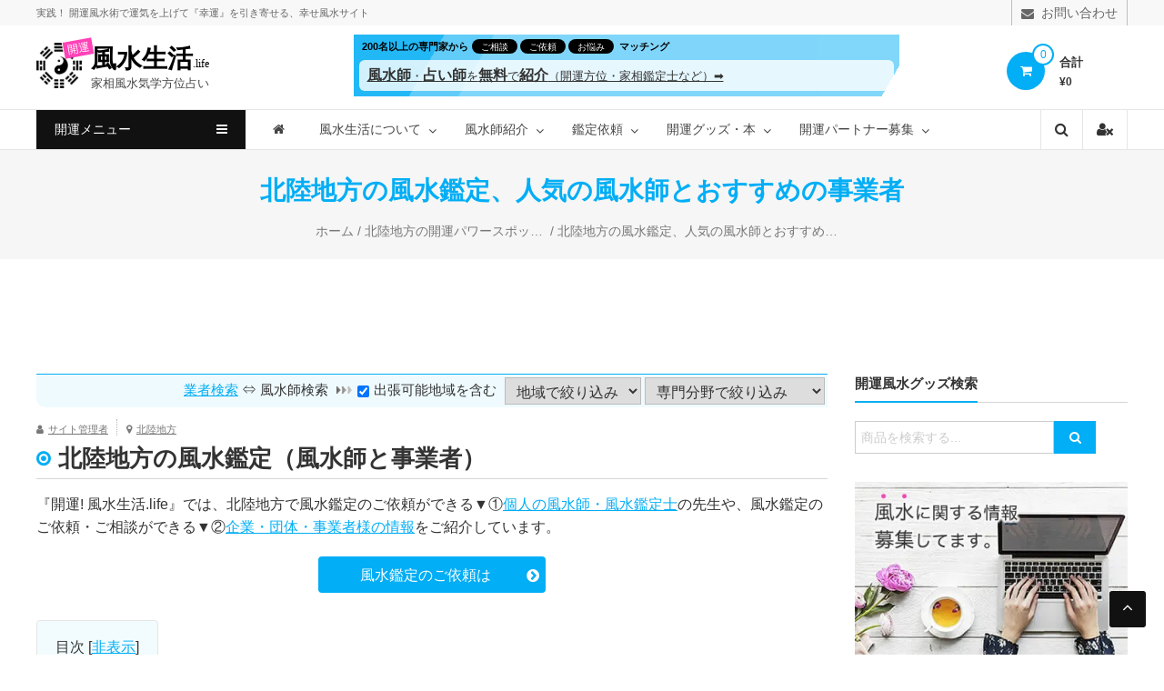

--- FILE ---
content_type: text/html; charset=UTF-8
request_url: https://fu-sui.life/%E5%8C%97%E9%99%B8%E5%9C%B0%E6%96%B9/%E9%A2%A8%E6%B0%B4%E9%91%91%E5%AE%9A/
body_size: 59380
content:
<!DOCTYPE html><html dir="ltr" lang="ja" prefix="og: https://ogp.me/ns#"><head><meta charset="UTF-8"><meta http-equiv="X-UA-Compatible" content="IE=edge,chrome=1"><meta name="viewport" content="width=device-width, initial-scale=1"><link rel="profile" href="http://gmpg.org/xfn/11"><title>北陸地方の風水鑑定で人気の風水師と信頼できる有名なお店をご紹介 | 開運! 風水生活.life</title><meta name="description" content="北陸地方で活動する、人気の風水師や信頼と実績のある有名な占いのお店（占い館・サロン）に加え、風水に詳しい建築士や不動産会社を厳選紹介。個人住宅から店舗・オフィスまで、風水鑑定のご依頼ご相談は、開運!風水生活.lifeへ。 北陸地方の風水鑑定（風水師と事業者） 『開運! 風水生活.life』では、北陸地方で風水鑑定のご依頼ができる▼" /><meta name="robots" content="max-snippet:-1, max-image-preview:large, max-video-preview:-1" /><link rel="canonical" href="https://fu-sui.life/北陸地方/風水鑑定/" /><meta name="generator" content="All in One SEO (AIOSEO) 4.9.3" /><meta property="og:locale" content="ja_JP" /><meta property="og:site_name" content="開運! 風水生活.life | 家相風水気学方位占い" /><meta property="og:type" content="article" /><meta property="og:title" content="北陸地方の風水鑑定で人気の風水師と信頼できる有名なお店をご紹介 | 開運! 風水生活.life" /><meta property="og:description" content="北陸地方で活動する、人気の風水師や信頼と実績のある有名な占いのお店（占い館・サロン）に加え、風水に詳しい建築士や不動産会社を厳選紹介。個人住宅から店舗・オフィスまで、風水鑑定のご依頼ご相談は、開運!風水生活.lifeへ。 北陸地方の風水鑑定（風水師と事業者） 『開運! 風水生活.life』では、北陸地方で風水鑑定のご依頼ができる▼" /><meta property="og:url" content="https://fu-sui.life/北陸地方/風水鑑定/" /><meta property="og:image" content="https://fu-sui.life/wp-content/uploads/2018/10/logo66-1.png" /><meta property="og:image:secure_url" content="https://fu-sui.life/wp-content/uploads/2018/10/logo66-1.png" /><meta property="article:published_time" content="2023-04-20T14:08:34+00:00" /><meta property="article:modified_time" content="2025-09-12T18:42:36+00:00" /><meta name="twitter:card" content="summary" /><meta name="twitter:title" content="北陸地方の風水鑑定で人気の風水師と信頼できる有名なお店をご紹介 | 開運! 風水生活.life" /><meta name="twitter:description" content="北陸地方で活動する、人気の風水師や信頼と実績のある有名な占いのお店（占い館・サロン）に加え、風水に詳しい建築士や不動産会社を厳選紹介。個人住宅から店舗・オフィスまで、風水鑑定のご依頼ご相談は、開運!風水生活.lifeへ。 北陸地方の風水鑑定（風水師と事業者） 『開運! 風水生活.life』では、北陸地方で風水鑑定のご依頼ができる▼" /><meta name="twitter:image" content="https://fu-sui.life/wp-content/uploads/2018/10/logo66-1.png" /><meta name="twitter:label1" content="投稿者" /><meta name="twitter:data1" content="サイト管理者" /><link rel='dns-prefetch' href='//static.addtoany.com' /><link rel="alternate" type="application/rss+xml" title="開運! 風水生活.life &raquo; フィード" href="https://fu-sui.life/feed/" /><link rel="alternate" title="oEmbed (JSON)" type="application/json+oembed" href="https://fu-sui.life/wp-json/oembed/1.0/embed?url=https%3A%2F%2Ffu-sui.life%2F%25e5%258c%2597%25e9%2599%25b8%25e5%259c%25b0%25e6%2596%25b9%2F%25e9%25a2%25a8%25e6%25b0%25b4%25e9%2591%2591%25e5%25ae%259a%2F" /><link rel="alternate" title="oEmbed (XML)" type="text/xml+oembed" href="https://fu-sui.life/wp-json/oembed/1.0/embed?url=https%3A%2F%2Ffu-sui.life%2F%25e5%258c%2597%25e9%2599%25b8%25e5%259c%25b0%25e6%2596%25b9%2F%25e9%25a2%25a8%25e6%25b0%25b4%25e9%2591%2591%25e5%25ae%259a%2F&#038;format=xml" /><style id='wp-img-auto-sizes-contain-inline-css' type='text/css'>img:is([sizes=auto i],[sizes^="auto," i]){contain-intrinsic-size:3000px 1500px}</style><link rel='stylesheet' id='fs-woocommerce-css' href='https://fu-sui.life/wp-content/cache/autoptimize/css/autoptimize_single_d41801921dd156bd21516e79bdfb9932.css' type='text/css' media='all' /><link rel='stylesheet' id='estore-style-css' href='https://fu-sui.life/wp-content/cache/autoptimize/css/autoptimize_single_9d166961d07e3edd3c8d4d20456ed049.css' type='text/css' media='all' /><link rel='stylesheet' id='estore-reponsive-css' href='https://fu-sui.life/wp-content/cache/autoptimize/css/autoptimize_single_033d54664346b6354524d08b6df337b2.css' type='text/css' media='all' /><link rel='stylesheet' id='estore_child_style-css' href='https://fu-sui.life/wp-content/cache/autoptimize/css/autoptimize_single_796094f6e276e0ae294919ec694dd3f5.css' type='text/css' media='all' /><link rel='stylesheet' id='eq-fonts-css-css' href='https://fu-sui.life/wp-content/cache/autoptimize/css/autoptimize_single_b4986df62d211ae12de1afc004d87a8a.css' type='text/css' media='all' /><link rel='stylesheet' id='recent-posts-widget-with-thumbnails-public-style-css' href='https://fu-sui.life/wp-content/cache/autoptimize/css/autoptimize_single_a441a80020b031f321100ea6a6a0f114.css' type='text/css' media='all' /><link rel='stylesheet' id='addtoany-css' href='https://fu-sui.life/wp-content/plugins/add-to-any/addtoany.min.css' type='text/css' media='all' /><style id='addtoany-inline-css' type='text/css'>@media screen and (max-width:800px){.a2a_floating_style.a2a_vertical_style{display:none}}@media screen and (min-width:801px){.a2a_floating_style.a2a_default_style{display:none}}@media screen and (max-width:800px){.a2a_floating_style.a2a_vertical_style{display:none}}@media screen and (min-width:801px){.a2a_floating_style.a2a_default_style{display:none}}</style> <script type="text/javascript" src="https://fu-sui.life/wp-includes/js/jquery/jquery.min.js" id="jquery-core-js"></script> <script type="text/javascript" defer='defer' src="https://fu-sui.life/wp-includes/js/jquery/jquery-migrate.min.js" id="jquery-migrate-js"></script> <script type="text/javascript" id="addtoany-core-js-before" data-type="lazy" data-src="[data-uri]"></script> <script type="text/javascript" defer id="addtoany-core-js" data-type="lazy" data-src="https://static.addtoany.com/menu/page.js"></script> <script type="text/javascript" defer id="addtoany-jquery-js" data-type="lazy" data-src="https://fu-sui.life/wp-content/plugins/add-to-any/addtoany.min.js"></script> <link rel="https://api.w.org/" href="https://fu-sui.life/wp-json/" /><link rel="alternate" title="JSON" type="application/json" href="https://fu-sui.life/wp-json/wp/v2/pages/14999" /><link rel="EditURI" type="application/rsd+xml" title="RSD" href="https://fu-sui.life/xmlrpc.php?rsd" /><meta name="generator" content="WordPress 6.9" /><meta name="generator" content="WooCommerce 10.4.3" /><link rel='shortlink' href='https://fu-sui.life/?p=14999' /><meta http-equiv="x-dns-prefetch-control" content="on"><link rel="dns-prefetch" href="//cdn.jsdelivr.net" /> <script type="application/ld+json">{"@context":"https://schema.org","@type":"BlogPosting","mainEntityOfPage":{"@type":"WebPage","@id":"https://fu-sui.life/%e5%8c%97%e9%99%b8%e5%9c%b0%e6%96%b9/%e9%a2%a8%e6%b0%b4%e9%91%91%e5%ae%9a/"},"headline":"北陸地方の風水鑑定、人気の風水師とおすすめの事業者","datePublished":"2023-04-20T23:08:34+0900","dateModified":"2025-09-13T03:42:36+0900","author":{"@type":"Person","name":"サイト管理者"},"description":"北陸地方で活動する、人気の風水師や信頼と実績のある有名な占いのお店（占い館・サロン）に加え、風水に詳しい建築士や不動産会社を厳選紹介。個人住宅から店舗・オフィスまで、風水鑑定のご依頼ご相談は、開運!風水生活.lifeへ。","image":{"@type":"ImageObject","url":"https://fu-sui.life/wp-content/themes/fusui/images/cap/sh_fs_sp.jpg","width":470,"height":280},"publisher":{"@type":"Organization","name":"開運風水生活LIFE","logo":{"@type":"ImageObject","url":"https://sp-ao.shortpixel.ai/client/to_webp,q_glossy,ret_img,w_60,h_60/https://fu-sui.life/wp-content/uploads/2018/10/logo66-1.png","width":60,"height":60}}}</script>  <script async src="https://pagead2.googlesyndication.com/pagead/js/adsbygoogle.js?client=ca-pub-9649567638433728" crossorigin="anonymous"></script><script async src="https://securepubads.g.doubleclick.net/tag/js/gpt.js" crossorigin="anonymous"></script><script defer data-type="lazy" data-src="https://www.googletagmanager.com/gtag/js?id=G-HST534C37L"></script> <script data-type="lazy" data-src="[data-uri]"></script> <style type="text/css">.navigation .nav-links a:hover,.bttn:hover,button,input[type=button]:hover,input[type=reset]:hover,input[type=submit]:hover,.widget_tag_cloud a:hover,.right-top-header .top-header-menu-wrapper ul li a:hover,.right-header-block a:hover,#lang_sel_click a.lang_sel_sel:hover,.wcmenucart-contents,.category-menu:hover,.category-menu .category-toggle.active,.widget_shopping_cart .button:hover,.woocommerce .widget_shopping_cart_content .buttons a.button:hover,.search-user-block:hover,.slider-caption-wrapper .slider-btn,.slider-caption-wrapper .slider-btn:hover i,.widget-collection .page-title:after,.widget-featured-collection .page-title:after,.featured-slider li .featured-img .featured-hover-wrapper .featured-hover-block a:hover,.widget-featured-collection .bx-controls .bx-prev:hover,.widget-featured-collection .bx-controls .bx-next:hover,.featured-slider li .single_add_to_wishlist,.widget_featured_posts_block .entry-thumbnail .posted-on:hover,.product-collection .page-title:after,.men-collection-color .page-title:after,.hot-product-title,.hot-content-wrapper .single_add_to_wishlist,.widget-collection .cart-wishlist-btn a.added_to_cart:hover:after,.entry-thumbnail .posted-on:hover,.woocommerce-page ul.products li.product .yith-wcwl-add-to-wishlist .add_to_wishlist.button.alt,.woocommerce-page ul.products li.product .yith-wcwl-add-to-wishlist .yith-wcwl-wishlistexistsbrowse a,.woocommerce-page ul.products li.product .yith-wcwl-add-to-wishlist .yith-wcwl-wishlistaddedbrowse a,.single-product.woocommerce-page .product .cart .single_add_to_cart_button,.single-product.woocommerce-page .product .yith-wcwl-add-to-wishlist .add_to_wishlist.button.alt,.single-product.woocommerce-page .product .yith-wcwl-add-to-wishlist .yith-wcwl-wishlistexistsbrowse a,.single-product.woocommerce-page .product .yith-wcwl-add-to-wishlist .yith-wcwl-wishlistaddedbrowse a,.single-product.woocommerce-page .product .yith-wcwl-add-to-wishlist .single_add_to_cart_button,.woocommerce.widget_price_filter .price_slider_wrapper .ui-widget-content .ui-slider-range,.woocommerce.widget_price_filter .price_slider_wrapper .ui-widget-content .ui-slider-handle,.woocommerce-cart .woocommerce table.shop_table.cart tr.cart_item td.product-remove a,.woocommerce-cart .woocommerce table.shop_table.cart tr td.actions input[type=submit],.woocommerce .cart-collaterals .cart_totals .shop_table td button,.woocommerce ul.products li.product .add_to_cart_button,.return-to-shop a.button,.woocommerce #content .wishlist_table tbody tr td.product-remove a.remove_from_wishlist,.woocommerce #content .wishlist_table tbody tr td.product-add-to-cart a,.woocommerce #respond input#submit,.woocommerce a.button,.woocommerce button.button,.woocommerce input.button,.woocommerce #respond input#submit.alt,.woocommerce a.button.alt,.woocommerce button.button.alt,.woocommerce input.button.alt,.sub-toggle,.scrollup{background:#02aef5}a,.widget_archive a:hover:before,.widget_categories a:hover:before,.widget_pages a:hover:before,.widget_meta a:hover:before,.widget_recent_comments a:hover:before,.widget_recent_entries a:hover:before,.widget_rss a:hover:before,.widget_nav_menu a:hover:before,.widget_product_categories li a:hover:before,.widget_archive li a:hover,.widget_categories li a:hover,.widget_pages li a:hover,.widget_meta li a:hover,.widget_recent_comments li a:hover,.widget_recent_entries li a:hover,.widget_rss li a:hover,.widget_nav_menu li a:hover,.widget_tag_cloud a:hover,.widget_product_categories a:hover,.wcmenucart-contents .cart-value,#site-navigation ul li:hover>a,#site-navigation ul li.current-menu-item>a,#site-navigation ul li:hover>a:after,.slider-caption-wrapper .slider-title a:hover,.widget_vertical_promo .slider-title a:hover,.hot-content-wrapper .star-rating,.product-list-wrap .product-list-block .product-list-content .price ins,.widget-collection .cart-wishlist-btn a i,.widget-collection .cart-wishlist-btn a.added_to_cart:after,.widget-about .tg-container .about-content-wrapper .about-block .about-sub-title,.featured-slider li .featured-title a,.featured-slider li .woocommerce-product-rating .star-rating,.featured-slider li .price ins,.page-header .entry-title,.entry-title a:hover,.entry-btn .btn:hover,.entry-meta a:hover,.woocommerce-page ul.products li.product .star-rating,.woocommerce-page ul.products li.product .price ins,.woocommerce-page ul.products li.product .yith-wcwl-add-to-wishlist .feedback,.single-product.woocommerce-page .product .summary .price,.single-product.woocommerce-page .product .woocommerce-product-rating .star-rating,.widget.woocommerce .star-rating,.cart-empty,.woocommerce .woocommerce-info:before,.woocommerce .woocommerce-error:before,.woocommerce .woocommerce-message:before,.toggle-wrap:hover i,#cancel-comment-reply-link,#cancel-comment-reply-link:before,.logged-in-as a{color:#02aef5}.widget-title span,#lang_sel_click ul ul,.wcmenucart-contents .cart-value,#category-navigation,#category-navigation ul.sub-menu,#masthead .widget_shopping_cart,.widget_shopping_cart .button:hover,.woocommerce .widget_shopping_cart_content .buttons a.button:hover,#site-navigation .sub-menu,.search-wrapper .header-search-box,.hot-product-content-wrapper .hot-img,.widget-collection .cart-wishlist-btn a i,.widget-collection .cart-wishlist-btn a.added_to_cart:after,.featured-slider li .featured-img .featured-hover-wrapper .featured-hover-block a:hover,.widget-featured-collection .bx-controls .bx-prev:hover,.widget-featured-collection .bx-controls .bx-next:hover,.single-product.woocommerce-page .product .images .thumbnails a,.woocommerce .woocommerce-info,.woocommerce .woocommerce-error,.woocommerce .woocommerce-message,.menu-primary-container,.comment-list .comment-body{border-color:#02aef5}.search-wrapper .header-search-box:before,#masthead .widget_shopping_cart:before{border-bottom-color:#02aef5}.big-slider .bx-controls .bx-prev:hover,.category-slider .bx-controls .bx-prev:hover{border-left-color:#02aef5}.big-slider .bx-controls .bx-next:hover,.category-slider .bx-controls .bx-next:hover{border-right-color:#02aef5}#primary-menu{border-top-color:#02aef5}a:hover,a:focus,a:active,#category-navigation ul li:hover>a,.section-title-wrapper .section-title-block .page-title a:hover,.view-all a:hover,.men-collection-color .section-title-wrapper .section-title-block .page-title a:hover,.hot-product-content-wrapper .hot-img .cart-price-wrapper .add_to_cart_button:hover,.hot-product-content-wrapper .hot-img .cart-price-wrapper .added_to_cart:hover,.hot-content-wrapper .hot-title a:hover,.product-list-wrap .product-list-block .product-list-content .product-list-title a:hover,.page-header .entry-sub-title span a:hover,.featured-slider li .featured-title a:hover,.woocommerce-page ul.products li.product .products-title a:hover,.woocommerce .widget_layered_nav_filters ul li a:hover,.woocommerce-cart .woocommerce table.shop_table.cart tr.cart_item td.product-name a:hover,.woocommerce .widget_layered_nav_filters ul li a:hover,.woocommerce-cart .woocommerce table.shop_table.cart tr.cart_item td.product-name a:hover,.woocommerce #content .wishlist_table tbody tr td.product-name a:hover,.comment-author .fn .url:hover{color:#009ae1}.hot-content-wrapper .single_add_to_wishlist:hover,.widget-collection .cart-wishlist-btn a i:hover,.woocommerce-page ul.products li.product .products-img .products-hover-wrapper .products-hover-block a:hover,.woocommerce-page ul.products li.product .yith-wcwl-add-to-wishlist .add_to_wishlist.button.alt:hover,.woocommerce-page ul.products li.product .yith-wcwl-add-to-wishlist .yith-wcwl-wishlistexistsbrowse a:hover,.woocommerce-page ul.products li.product .yith-wcwl-add-to-wishlist .yith-wcwl-wishlistaddedbrowse a:hover,.single-product.woocommerce-page .product .cart .single_add_to_cart_button:hover,.single-product.woocommerce-page .product .yith-wcwl-add-to-wishlist .add_to_wishlist.button.alt:hover,.single-product.woocommerce-page .product .yith-wcwl-add-to-wishlist .yith-wcwl-wishlistexistsbrowse a:hover,.single-product.woocommerce-page .product .yith-wcwl-add-to-wishlist .yith-wcwl-wishlistaddedbrowse a:hover,.single-product.woocommerce-page .product .yith-wcwl-add-to-wishlist .single_add_to_cart_button:hover,.woocommerce-cart .woocommerce table.shop_table.cart tr.cart_item td.product-remove a:hover,.woocommerce-cart .woocommerce table.shop_table.cart tr td.actions input[type=submit]:hover,.woocommerce-cart .woocommerce table.shop_table.cart tr.cart_item td.product-remove a:hover,.woocommerce-cart .woocommerce table.shop_table.cart tr td.actions input[type=submit]:hover,.woocommerce .cart-collaterals .cart_totals .shop_table td button:hover,.woocommerce-cart .woocommerce .wc-proceed-to-checkout a.checkout-button:hover,.woocommerce ul.products li.product .add_to_cart_button:hover,.return-to-shop a.button:hover,.woocommerce #content .wishlist_table tbody tr td.product-remove a.remove_from_wishlist:hover,.woocommerce #content .wishlist_table tbody tr td.product-add-to-cart a:hover,.woocommerce #respond input#submit:hover,.woocommerce a.button:hover,.woocommerce button.button:hover,.woocommerce input.button:hover,.woocommerce #respond input#submit.alt:hover,.woocommerce a.button.alt:hover,.woocommerce button.button.alt:hover,.woocommerce input.button.alt:hover,.featured-slider li .single_add_to_wishlist:hover,.slider-caption-wrapper .slider-btn i,.slider-caption-wrapper .slider-btn:hover,.sub-toggle:hover,.scrollup:hover,.scrollup:active,.scrollup:focus{background:#009ae1}.widget-collection .cart-wishlist-btn a i:hover,.woocommerce-page ul.products li.product .products-img .products-hover-wrapper .products-hover-block a:hover{border-color:#009ae1}}</style><noscript><style>.woocommerce-product-gallery{opacity:1 !important}</style></noscript> <noscript><style>.lazyload[data-src]{display:none !important}</style></noscript><style>.lazyload{background-image:none !important}.lazyload:before{background-image:none !important}</style><link rel="icon" href="https://fu-sui.life/wp-content/uploads/2020/02/favicon.ico" sizes="32x32" /><link rel="icon" href="https://fu-sui.life/wp-content/uploads/2020/02/favicon.ico" sizes="192x192" /><link rel="apple-touch-icon" href="https://fu-sui.life/wp-content/uploads/2020/02/favicon.ico" /><meta name="msapplication-TileImage" content="https://fu-sui.life/wp-content/uploads/2020/02/favicon.ico" /><style id='classic-theme-styles-inline-css' type='text/css'>/*! This file is auto-generated */
.wp-block-button__link{color:#fff;background-color:#32373c;border-radius:9999px;box-shadow:none;text-decoration:none;padding:calc(.667em + 2px) calc(1.333em + 2px);font-size:1.125em}.wp-block-file__button{background:#32373c;color:#fff;text-decoration:none}</style><link rel='stylesheet' id='sign-in-with-google-css' href='https://fu-sui.life/wp-content/cache/autoptimize/css/autoptimize_single_b34259550947d7a27a2a21e1a24a7c4f.css' type='text/css' media='all' /><link rel='stylesheet' id='woocommerce-layout-css' href='https://fu-sui.life/wp-content/cache/autoptimize/css/autoptimize_single_e98f5279cacaef826050eb2595082e77.css' type='text/css' media='all' /><link rel='stylesheet' id='woocommerce-smallscreen-css' href='https://fu-sui.life/wp-content/cache/autoptimize/css/autoptimize_single_59d266c0ea580aae1113acb3761f7ad5.css' type='text/css' media='only screen and (max-width: 768px)' /><style id='woocommerce-inline-inline-css' type='text/css'>.woocommerce form .form-row .required{visibility:visible}.woocommerce form .form-row .required{visibility:visible}.woocommerce form .form-row .required{visibility:visible}</style><link rel='stylesheet' id='font-awesome-css' href='https://fu-sui.life/wp-content/themes/estore/font-awesome/css/font-awesome.min.css' type='text/css' media='all' /><link rel='stylesheet' id='UserAccessManagerLoginForm-css' href='https://fu-sui.life/wp-content/cache/autoptimize/css/autoptimize_single_1cca5be6b1a7aada83ea879cff3d5ff9.css' type='text/css' media='screen' /></head><body class="wp-singular page-template-default page page-id-14999 page-child parent-pageid-14079 wp-custom-logo wp-embed-responsive wp-theme-estore wp-child-theme-fusui theme-estore woocommerce-no-js"><div id="page" class="hfeed site"> <a class="skip-link screen-reader-text" href="#content">コンテンツへスキップ</a><header id="masthead" class="site-header" role="banner"><div class="top-header-wrapper clearfix"><div class="tg-container"><div class="left-top-header"><div id="header-ticker" class="left-header-block"> 実践！ <a class="no-ul" href="/">開運風水術</a>で<a class="no-ul" href="/運気アップ">運気を上げて</a>『幸運』を引き寄せる、<a class="no-ul" href="/">幸せ風水サイト</a></div></div><div class="right-top-header"><div class="top-header-menu-wrapper"><div class="menu-%e3%83%98%e3%83%83%e3%83%80%e3%83%bc%e3%83%90%e3%83%bc%e5%8f%b3-container"><ul id="header-menu" class="menu"><li id="menu-item-1073" class="menu-item menu-item-type-post_type menu-item-object-page menu-item-1073"><a href="https://fu-sui.life/contact/"><i class="fa fa-envelope" aria-hidden="true"></i> <span>お問い合わせ</span></a></li></ul></div></div></div></div></div><div class="middle-header-wrapper clearfix"><div class="tg-container"><div class="logo-wrapper clearfix"> <a href="https://fu-sui.life/" class="custom-logo-link" rel="home"><img width="60" height="60" src="[data-uri]" class="custom-logo lazyload" alt="開運! 風水生活.life" decoding="async" data-src="https://fu-sui.life/wp-content/uploads/2018/10/logo66-1.png" data-eio-rwidth="60" data-eio-rheight="60" /><noscript><img width="60" height="60" src="https://fu-sui.life/wp-content/uploads/2018/10/logo66-1.png" class="custom-logo" alt="開運! 風水生活.life" decoding="async" data-eio="l" /></noscript></a><div class="site-title-wrapper with-logo-text"><h3 id="site-title"> <a href="https://fu-sui.life/"
 title="開運! 風水生活.life"
   rel="home"><span class="kaiun">開運</span>風水生活<span class="life">.life</span></a></h3><p id="site-description">家相風水気学方位占い</p></div></div><div class="wishlist-cart-wrapper clearfix"><div class="cart-wrapper"><div class="estore-cart-views"> <a href="https://fu-sui.life/cart/" class="wcmenucart-contents"> <i class="fa fa-shopping-cart"></i> <span class="cart-value">0</span> </a><div class="my-cart-wrap"><div class="my-cart">合計</div><div class="cart-total">&yen;0</div></div></div><div class="widget woocommerce widget_shopping_cart"><h2 class="widgettitle">お買い物カゴ</h2><div class="widget_shopping_cart_content"></div></div></div></div><div class="hd_bn_area"> <a class="hd_bn" href="/mediate/"> <span class="bd_min">200名以上の専門家から</span> <span class="bd_radius">ご相談</span><span class="bd_radius">ご依頼</span><span class="bd_radius">お悩み</span><span class="bd_min">マッチング</span><div class="content"> <strong>風水師</strong>・<strong>占い師</strong>を<strong>無料</strong>で<strong>紹介</strong>（開運方位・家相鑑定士など）➡</div><div class="bg"></div><div class="bg bg2"></div><div class="bg bg3"></div> </a></div></div></div><div class="bottom-header-wrapper clearfix"><div class="tg-container"><div class="category-menu"><div class="category-toggle"> 開運メニュー<i class="fa fa-navicon"> </i></div><nav id="category-navigation" class="category-menu-wrapper hide" role="navigation"><div class="menu-%e9%96%8b%e9%81%8b%e3%83%a1%e3%83%8b%e3%83%a5%e3%83%bc-container"><ul id="category-menu" class="menu"><li id="menu-item-38753" class="menu-item menu-item-type-post_type menu-item-object-page menu-item-38753"><a href="https://fu-sui.life/mapguide/">都道府県別開運ガイド</a></li><li id="menu-item-20876" class="menu-item menu-item-type-post_type menu-item-object-page menu-item-20876"><a href="https://fu-sui.life/%e9%81%8b%e6%b0%97%e3%82%a2%e3%83%83%e3%83%97/">上げたい運気別開運ガイド</a></li><li id="menu-item-19147" class="menu-item menu-item-type-post_type menu-item-object-page menu-item-19147"><a href="https://fu-sui.life/%e6%81%8b%e6%84%9b%e9%81%8b/">恋愛運アップの秘訣</a></li><li id="menu-item-19283" class="menu-item menu-item-type-post_type menu-item-object-page menu-item-19283"><a href="https://fu-sui.life/%e7%b5%90%e5%a9%9a%e9%81%8b/">結婚運アップの秘訣</a></li><li id="menu-item-19369" class="menu-item menu-item-type-post_type menu-item-object-page menu-item-19369"><a href="https://fu-sui.life/%e9%87%91%e9%81%8b/">金運アップの秘訣</a></li><li id="menu-item-19421" class="menu-item menu-item-type-post_type menu-item-object-page menu-item-19421"><a href="https://fu-sui.life/%e4%bb%95%e4%ba%8b%e9%81%8b/">仕事運アップの秘訣</a></li><li id="menu-item-19480" class="menu-item menu-item-type-post_type menu-item-object-page menu-item-19480"><a href="https://fu-sui.life/%e5%81%a5%e5%ba%b7%e9%81%8b/">健康運アップの秘訣</a></li><li id="menu-item-19574" class="menu-item menu-item-type-post_type menu-item-object-page menu-item-19574"><a href="https://fu-sui.life/%e5%ae%b6%e5%ba%ad%e9%81%8b%e3%83%bb%e5%ae%b6%e6%97%8f%e9%81%8b/">家庭運・家族運アップの秘訣</a></li><li id="menu-item-19629" class="menu-item menu-item-type-post_type menu-item-object-page menu-item-19629"><a href="https://fu-sui.life/%e7%b7%8f%e5%90%88%e9%81%8b%e3%83%bb%e5%85%a8%e4%bd%93%e9%81%8b/">総合運・全体運アップの秘訣</a></li></ul></div></nav></div><div class="search-user-wrapper clearfix"><div class="search-wrapper search-user-block"><div class="search-icon"> <i class="fa fa-search"> </i></div><div class="header-search-box"><form role="search" method="get" class="searchform" action="https://fu-sui.life/"> <input type="search" class="search-field" placeholder="検索&hellip;" value="" name="s"> <button type="submit" class="searchsubmit" name="submit" value="検索"><i class="fa fa-search"></i></button></form></div></div><div class="user-wrapper search-user-block"> <a aria-label="ログイン/登録無料" href="https://fu-sui.life/my-account/"
 title="ログイン/登録無料" class="user-icon"><i
 class="fa fa-user-times"></i></a></div></div><nav id="site-navigation" class="main-navigation" role="navigation"><div class="toggle-wrap"><span class="balloon-right-btm"><a href="/fs_prf/?pref_area_type=shucho">鑑定士<br>検索</a></span> <span class="toggle"><i class="fa fa-navicon"> </i></span></div><div class="menu-main-menu-container"><ul id="primary-menu" class="menu"><li id="menu-item-339" class="menu-item menu-item-type-custom menu-item-object-custom menu-item-home menu-item-339"><a href="https://fu-sui.life/"><i class="fa fa-home" aria-hidden="true"></i></a></li><li id="menu-item-3074" class="menu-item menu-item-type-post_type menu-item-object-page menu-item-has-children menu-item-3074"><a href="https://fu-sui.life/aboutus/">風水生活について</a><ul class="sub-menu"><li id="menu-item-41374" class="menu-item menu-item-type-post_type menu-item-object-page menu-item-41374"><a href="https://fu-sui.life/expt/">占術・専門分野一覧</a></li><li id="menu-item-41373" class="menu-item menu-item-type-post_type menu-item-object-page menu-item-41373"><a href="https://fu-sui.life/bizt/">業種分類一覧</a></li></ul></li><li id="menu-item-13569" class="menu-item menu-item-type-custom menu-item-object-custom menu-item-has-children menu-item-13569"><a href="https://fu-sui.life/fs_prf/">風水師紹介</a><ul class="sub-menu"><li id="menu-item-11496" class="menu-item menu-item-type-custom menu-item-object-custom menu-item-11496"><a href="https://fu-sui.life/fs_prf/">風水師一覧</a></li><li id="menu-item-21637" class="menu-item menu-item-type-custom menu-item-object-custom menu-item-21637"><a href="https://fu-sui.life/fs_prf/?pref_area_type=shucho&#038;pref=&#038;expt=占い">占い師一覧</a></li><li id="menu-item-21778" class="menu-item menu-item-type-custom menu-item-object-custom menu-item-21778"><a href="https://fu-sui.life/biz_prf/?pref_area_type=shucho&#038;pref=&#038;bizt=占いサロン">占い館・占いサロン</a></li><li id="menu-item-3599" class="menu-item menu-item-type-post_type menu-item-object-page menu-item-3599"><a href="https://fu-sui.life/%e6%83%85%e5%a0%b1%e5%8b%9f%e9%9b%86/%e9%a2%a8%e6%b0%b4%e5%b8%ab%e3%81%ae%e5%85%88%e7%94%9f%e3%81%ae%e6%83%85%e5%a0%b1/">情報募集</a></li><li id="menu-item-36812" class="menu-item menu-item-type-post_type menu-item-object-page menu-item-36812"><a href="https://fu-sui.life/reg_bizmember/">登録申込</a></li></ul></li><li id="menu-item-36800" class="menu-item menu-item-type-post_type menu-item-object-page menu-item-has-children menu-item-36800"><a href="https://fu-sui.life/appraisal/">鑑定依頼</a><ul class="sub-menu"><li id="menu-item-36888" class="menu-item menu-item-type-post_type menu-item-object-page menu-item-36888"><a href="https://fu-sui.life/feng-shui/">風水鑑定依頼</a></li><li id="menu-item-36985" class="menu-item menu-item-type-post_type menu-item-object-page menu-item-36985"><a href="https://fu-sui.life/kasou/">家相鑑定依頼</a></li><li id="menu-item-37069" class="menu-item menu-item-type-post_type menu-item-object-page menu-item-37069"><a href="https://fu-sui.life/direction/">吉方位鑑定依頼</a></li><li id="menu-item-37130" class="menu-item menu-item-type-post_type menu-item-object-page menu-item-37130"><a href="https://fu-sui.life/divination/">運勢鑑定・お悩み相談</a></li><li id="menu-item-37187" class="menu-item menu-item-type-post_type menu-item-object-page menu-item-37187"><a href="https://fu-sui.life/fortune/">開運占い</a></li><li id="menu-item-12031" class="menu-item menu-item-type-taxonomy menu-item-object-product_cat menu-item-12031"><a href="https://fu-sui.life/product-category/expopinions/">オンライン鑑定</a></li><li id="menu-item-11816" class="menu-item menu-item-type-post_type menu-item-object-page menu-item-11816"><a href="https://fu-sui.life/appraisal_fee/">診断・鑑定料金</a></li><li id="menu-item-20039" class="menu-item menu-item-type-post_type menu-item-object-page menu-item-20039"><a href="https://fu-sui.life/order_inquiry/">依頼・申込フォーム</a></li></ul></li><li id="menu-item-36804" class="menu-item menu-item-type-post_type menu-item-object-page menu-item-has-children menu-item-36804"><a href="https://fu-sui.life/shop/">開運グッズ・本</a><ul class="sub-menu"><li id="menu-item-36805" class="menu-item menu-item-type-taxonomy menu-item-object-product_cat menu-item-36805"><a href="https://fu-sui.life/product-category/interior/">風水インテリア</a></li><li id="menu-item-36807" class="menu-item menu-item-type-taxonomy menu-item-object-product_cat menu-item-36807"><a href="https://fu-sui.life/product-category/charm/">お守り</a></li><li id="menu-item-36808" class="menu-item menu-item-type-taxonomy menu-item-object-product_cat menu-item-36808"><a href="https://fu-sui.life/product-category/interior/houseplants/">観葉植物</a></li><li id="menu-item-36809" class="menu-item menu-item-type-taxonomy menu-item-object-product_cat menu-item-36809"><a href="https://fu-sui.life/product-category/accessories/">開運アクセサリー</a></li><li id="menu-item-36810" class="menu-item menu-item-type-taxonomy menu-item-object-product_cat menu-item-36810"><a href="https://fu-sui.life/product-category/powerstone/">パワーストーン</a></li><li id="menu-item-36811" class="menu-item menu-item-type-taxonomy menu-item-object-product_cat menu-item-36811"><a href="https://fu-sui.life/product-category/figurine/">置物・縁起物</a></li></ul></li><li id="menu-item-37429" class="menu-item menu-item-type-post_type menu-item-object-page menu-item-has-children menu-item-37429"><a href="https://fu-sui.life/partner/">開運パートナー募集</a><ul class="sub-menu"><li id="menu-item-37430" class="menu-item menu-item-type-post_type menu-item-object-page menu-item-37430"><a href="https://fu-sui.life/recruit/">占い師さん募集・求人</a></li><li id="menu-item-40189" class="menu-item menu-item-type-post_type_archive menu-item-object-biz_prf menu-item-40189"><a href="https://fu-sui.life/biz_prf/">提携企業一覧</a></li><li id="menu-item-41191" class="menu-item menu-item-type-taxonomy menu-item-object-link_site_cat menu-item-41191"><a href="https://fu-sui.life/link_site_cat/blog/">開運ブログサイト</a></li><li id="menu-item-41192" class="menu-item menu-item-type-taxonomy menu-item-object-link_site_cat menu-item-41192"><a href="https://fu-sui.life/link_site_cat/ec/">開運ネットショップ一覧</a></li></ul></li></ul></div></nav></div></div></header><div id="content" class="site-content"><div class="page-header clearfix"><div class="tg-container"><h1 class="entry-title">北陸地方の風水鑑定、人気の風水師とおすすめの事業者</h1><h3 class="entry-sub-title"><nav class="woocommerce-breadcrumb" aria-label="Breadcrumb"><a href="https://fu-sui.life">ホーム</a>&nbsp;&#47;&nbsp;<a href="https://fu-sui.life/%e5%8c%97%e9%99%b8%e5%9c%b0%e6%96%b9/">北陸地方の開運パワースポットと風水・開運占い</a>&nbsp;&#47;&nbsp;北陸地方の風水鑑定、人気の風水師とおすすめの事業者</nav></h3></div></div><div class="tg-container"><div class="header_ad_area" style="max-width:728px; height:96px; margin:0 auto;"> <ins class="adsbygoogle"
 style="display:inline-block;width:728px;height:90px"
 data-ad-client="ca-pub-9649567638433728"
 data-ad-slot="8255527792"></ins> <script>(adsbygoogle=window.adsbygoogle||[]).push({});</script> </div></div><main id="main" class="clearfix right_sidebar"><div class="tg-container"><div id="primary"><div id="fs_prf_search_form" class="mw_wp mb__10 ta__right"><form id="pref_expt-select" class="pref_expt-select m__0 disp_in ml__5" action="/fs_prf/" method="get"> <a href="/biz_prf/" class="text__92">業者検索</a> ⇔ <span class="arrow_right_bk">風水師検索</span> <label class="mr__5 text__92"><input type="checkbox" name="pref_area_type" id="shucho" class="mr__5" value="shucho" checked>出張可能地域を含む</label> <select  name='pref' id='fs_pref' class='fs_pref'><option value='' selected='selected'>地域で絞り込み</option><option class="level-0" value="北海道">北海道</option><option class="level-0" value="東北地方">東北地方</option><option class="level-1" value="青森県">&nbsp;&nbsp;&nbsp;青森県</option><option class="level-1" value="岩手県">&nbsp;&nbsp;&nbsp;岩手県</option><option class="level-1" value="宮城県">&nbsp;&nbsp;&nbsp;宮城県</option><option class="level-1" value="秋田県">&nbsp;&nbsp;&nbsp;秋田県</option><option class="level-1" value="山形県">&nbsp;&nbsp;&nbsp;山形県</option><option class="level-1" value="福島県">&nbsp;&nbsp;&nbsp;福島県</option><option class="level-0" value="関東地方">関東地方</option><option class="level-1" value="東京都">&nbsp;&nbsp;&nbsp;東京都</option><option class="level-1" value="神奈川県">&nbsp;&nbsp;&nbsp;神奈川県</option><option class="level-1" value="埼玉県">&nbsp;&nbsp;&nbsp;埼玉県</option><option class="level-1" value="千葉県">&nbsp;&nbsp;&nbsp;千葉県</option><option class="level-1" value="茨城県">&nbsp;&nbsp;&nbsp;茨城県</option><option class="level-1" value="栃木県">&nbsp;&nbsp;&nbsp;栃木県</option><option class="level-1" value="群馬県">&nbsp;&nbsp;&nbsp;群馬県</option><option class="level-0" value="甲信越地方">甲信越地方</option><option class="level-1" value="山梨県">&nbsp;&nbsp;&nbsp;山梨県</option><option class="level-1" value="新潟県">&nbsp;&nbsp;&nbsp;新潟県</option><option class="level-1" value="長野県">&nbsp;&nbsp;&nbsp;長野県</option><option class="level-0" value="東海地方">東海地方</option><option class="level-1" value="愛知県">&nbsp;&nbsp;&nbsp;愛知県</option><option class="level-1" value="岐阜県">&nbsp;&nbsp;&nbsp;岐阜県</option><option class="level-1" value="三重県">&nbsp;&nbsp;&nbsp;三重県</option><option class="level-1" value="静岡県">&nbsp;&nbsp;&nbsp;静岡県</option><option class="level-0" value="北陸地方">北陸地方</option><option class="level-1" value="富山県">&nbsp;&nbsp;&nbsp;富山県</option><option class="level-1" value="石川県">&nbsp;&nbsp;&nbsp;石川県</option><option class="level-1" value="福井県">&nbsp;&nbsp;&nbsp;福井県</option><option class="level-0" value="関西地方">関西地方</option><option class="level-1" value="大阪府">&nbsp;&nbsp;&nbsp;大阪府</option><option class="level-1" value="兵庫県">&nbsp;&nbsp;&nbsp;兵庫県</option><option class="level-1" value="京都府">&nbsp;&nbsp;&nbsp;京都府</option><option class="level-1" value="滋賀県">&nbsp;&nbsp;&nbsp;滋賀県</option><option class="level-1" value="奈良県">&nbsp;&nbsp;&nbsp;奈良県</option><option class="level-1" value="和歌山県">&nbsp;&nbsp;&nbsp;和歌山県</option><option class="level-0" value="中国地方">中国地方</option><option class="level-1" value="島根県">&nbsp;&nbsp;&nbsp;島根県</option><option class="level-1" value="鳥取県">&nbsp;&nbsp;&nbsp;鳥取県</option><option class="level-1" value="岡山県">&nbsp;&nbsp;&nbsp;岡山県</option><option class="level-1" value="広島県">&nbsp;&nbsp;&nbsp;広島県</option><option class="level-1" value="山口県">&nbsp;&nbsp;&nbsp;山口県</option><option class="level-0" value="四国地方">四国地方</option><option class="level-1" value="徳島県">&nbsp;&nbsp;&nbsp;徳島県</option><option class="level-1" value="香川県">&nbsp;&nbsp;&nbsp;香川県</option><option class="level-1" value="愛媛県">&nbsp;&nbsp;&nbsp;愛媛県</option><option class="level-1" value="高知県">&nbsp;&nbsp;&nbsp;高知県</option><option class="level-0" value="九州地方">九州地方</option><option class="level-1" value="福岡県">&nbsp;&nbsp;&nbsp;福岡県</option><option class="level-1" value="佐賀県">&nbsp;&nbsp;&nbsp;佐賀県</option><option class="level-1" value="長崎県">&nbsp;&nbsp;&nbsp;長崎県</option><option class="level-1" value="熊本県">&nbsp;&nbsp;&nbsp;熊本県</option><option class="level-1" value="大分県">&nbsp;&nbsp;&nbsp;大分県</option><option class="level-1" value="宮崎県">&nbsp;&nbsp;&nbsp;宮崎県</option><option class="level-1" value="鹿児島県">&nbsp;&nbsp;&nbsp;鹿児島県</option><option class="level-1" value="沖縄県">&nbsp;&nbsp;&nbsp;沖縄県</option> </select> <select  name='expt' id='exp_type' class='exp_type'><option value='' selected='selected'>専門分野で絞り込み</option><option class="level-0" value="風水鑑定">風水鑑定</option><option class="level-0" value="家相鑑定">家相鑑定</option><option class="level-0" value="住居・住宅">住居・住宅</option><option class="level-0" value="土地">土地</option><option class="level-0" value="建築設計">建築設計</option><option class="level-0" value="リフォーム">リフォーム</option><option class="level-0" value="インテリア">インテリア</option><option class="level-0" value="引っ越し・移住・転居">引っ越し・移住・転居</option><option class="level-0" value="旅行">旅行</option><option class="level-0" value="方位学">方位学</option><option class="level-0" value="九星気学">九星気学</option><option class="level-0" value="奇門遁甲">奇門遁甲</option><option class="level-0" value="四柱推命">四柱推命</option><option class="level-0" value="紫微斗数">紫微斗数</option><option class="level-0" value="五行易">五行易</option><option class="level-0" value="算命学">算命学</option><option class="level-0" value="姓名判断">姓名判断</option><option class="level-0" value="手相占い">手相占い</option><option class="level-0" value="タロット占い">タロット占い</option><option class="level-0" value="霊感・霊視">霊感・霊視</option><option class="level-0" value="占い">占い</option><option class="level-0" value="恋愛・結婚相談">恋愛・結婚相談</option><option class="level-0" value="事務所・オフィス">事務所・オフィス</option><option class="level-0" value="店舗">店舗</option><option class="level-0" value="経営・ビジネス">経営・ビジネス</option><option class="level-0" value="仕事・就職・転職">仕事・就職・転職</option><option class="level-0" value="人間関係">人間関係</option><option class="level-0" value="その他">その他</option> </select> <script async type="text/javascript">jQuery(function(){jQuery('#fs_pref').change(function(){this.form.submit();});jQuery('#exp_type').change(function(){this.form.submit();});jQuery('#shucho').change(function(){this.form.submit();});});</script> </form></div><article id="post-14999" class="post-14999 page type-page status-publish hentry fs_pref-177"><div class="entry-thumbnail"><div class="entry-content-text-wrapper clearfix"><div class="entry-content-wrapper"><div class="entry-meta"> <span class="byline author vcard"> <i class="fa fa-user" aria-hidden="true"></i><a href="#">サイト管理者</a> </span> <span class="tag-links"><i class="fa fa-map-marker" aria-hidden="true"></i><a href="https://fu-sui.life/fs_pref/%e5%8c%97%e9%99%b8%e5%9c%b0%e6%96%b9/" rel="tag">北陸地方</a></span></div><div class="entry-content"><h2 class="fs_entry-title"><span id="i">北陸地方の風水鑑定（風水師と事業者）</span></h2><p>『<a href="/" class="no-ul">開運! 風水生活.life</a>』では、北陸地方で風水鑑定のご依頼ができる▼①<a href="#expt">個人の風水師・風水鑑定士</a>の先生や、風水鑑定のご依頼・ご相談ができる▼②<a href="#bizt">企業・団体・事業者様の情報</a>をご紹介しています。</p><p class="ta__center"><a class="basic_blue_btn" href="/feng-shui/">風水鑑定のご依頼は</a></p><div class="toc_area"><div id="toc_container" class="no_bullets"><p class="toc_title">目次</p><ul class="toc_list"><li><a href="#i"><span class="toc_number toc_depth_1">1</span> 北陸地方の風水鑑定（風水師と事業者）</a></li><li><a href="#i-2"><span class="toc_number toc_depth_1">2</span> ①北陸地方でおすすめの風水師</a><ul><li><a href="#i-3"><span class="toc_number toc_depth_2">2.1</span> 北陸地方で人気の有名風水師をご紹介</a></li><li><a href="#i-4"><span class="toc_number toc_depth_2">2.2</span> 北陸地方の風水師一覧と検索</a></li></ul></li><li><a href="#i-5"><span class="toc_number toc_depth_1">3</span> ②北陸地方の風水鑑定でおすすめの事業者</a><ul><li><a href="#i-6"><span class="toc_number toc_depth_2">3.1</span> 北陸地方で風水鑑定ができる信頼の事業者・店舗</a></li><li><a href="#i-7"><span class="toc_number toc_depth_2">3.2</span> 北陸地方の風水関連業者一覧と検索</a></li></ul></li><li><a href="#i-8"><span class="toc_number toc_depth_1">4</span> 北陸地方の開運風水情報</a><ul><li><a href="#i-9"><span class="toc_number toc_depth_2">4.1</span> 北陸地方の開運風水情報をカテゴリーで絞り込み</a></li></ul></li><li><a href="#i-10"><span class="toc_number toc_depth_1">5</span> 北陸地方の近隣・周辺地域、地方・都道府県の風水鑑定</a></li><li><a href="#i-11"><span class="toc_number toc_depth_1">6</span> 日本全国の風水鑑定情報</a></li><li><a href="#i-12"><span class="toc_number toc_depth_1">7</span> 北陸地方の風水鑑定に関する情報を募集中</a><ul><li><a href="#i-13"><span class="toc_number toc_depth_2">7.1</span> 占い師さん募集・求人情報</a></li></ul></li></ul></div></div><h2 id="expt" class="fs_entry-title"><span id="i-2">①北陸地方でおすすめの風水師</span></h2><p>北陸地方で人気の風水師や、風水鑑定に対応できる有名な占い師の先生をご紹介しています。<br /> 当サイトのデータベースに登録されている多数のおすすめ風水師情報の中から、ご希望の条件に合った鑑定士を探す検索方法もご案内します。<br /><div class="slider_wrapper widget-featured-collection clearfix mb__10"><div class="new_slider_widget_area tg-container"><div class="section-title-wrapper clearfix"><div class="section-title-block"><h3 class="page-title"><span id="i-3">北陸地方で人気の有名風水師をご紹介</span></h3></div></div><p>北陸地方で活動する、有名で信頼できる、評判の良い風水師の先生をご紹介します。個人の住宅はもちろん、店舗・オフィスの土地や建物のエネルギーを読み解き、運気アップへと導く風水鑑定で豊富な経験と実績を持つ人気の鑑定士をランダムに表示しています。<span>（5件表示/5件中）</span></p><div class="featured-wrapper clearfix"><ul class="featured-slider"><li><figure class="featured-img"> <span class="posted-type pt-fs_prf term_list_show_btn"><i class="fa-solid fa-angles-up"></i> 占術・専門分野</span><span class="posted-type post_type_term_list"><a href="/fs_prf/?pref_area_type=shucho&amp;expt=風水鑑定">風水鑑定</a>, <a href="/fs_prf/?pref_area_type=shucho&amp;expt=家相鑑定">家相鑑定</a>, <a href="/fs_prf/?pref_area_type=shucho&amp;expt=住居・住宅">住居・住宅</a>, <a href="/fs_prf/?pref_area_type=shucho&amp;expt=土地">土地</a>, <a href="/fs_prf/?pref_area_type=shucho&amp;expt=引っ越し・移住・転居">引っ越し・移住・転居</a>, <a href="/fs_prf/?pref_area_type=shucho&amp;expt=九星気学">九星気学</a>, <a href="/fs_prf/?pref_area_type=shucho&amp;expt=四柱推命">四柱推命</a>, <a href="/fs_prf/?pref_area_type=shucho&amp;expt=姓名判断">姓名判断</a>, <a href="/fs_prf/?pref_area_type=shucho&amp;expt=手相占い">手相占い</a>, <a href="/fs_prf/?pref_area_type=shucho&amp;expt=占い">占い</a>, <a href="/fs_prf/?pref_area_type=shucho&amp;expt=恋愛・結婚相談">恋愛・結婚相談</a>, <a href="/fs_prf/?pref_area_type=shucho&amp;expt=仕事・就職・転職">仕事・就職・転職</a>, <a href="/fs_prf/?pref_area_type=shucho&amp;expt=人間関係">人間関係</a></span> <a title="聖山 玄龍" href="https://fu-sui.life/fs_prf/fs21873/" class="link"> <noscript><img decoding="async" src="https://fu-sui.life/wp-content/uploads/2023/10/215688fb0fdc7fe0823820f48c193761-180x180.jpg" alt="聖山 玄龍"></noscript><img class="lazyload" decoding="async" src='data:image/svg+xml,%3Csvg%20xmlns=%22http://www.w3.org/2000/svg%22%20viewBox=%220%200%20210%20140%22%3E%3C/svg%3E' data-src="https://fu-sui.life/wp-content/uploads/2023/10/215688fb0fdc7fe0823820f48c193761-180x180.jpg" alt="聖山 玄龍"> </a></figure><div class="featured-content-wrapper"><div class="entry-meta"> <span class="byline author vcard"> <i class="fa fa-user" aria-hidden="true"></i><a href="https://fu-sui.life/fs_prf/fs21873/" title="聖山 玄龍">聖山 玄龍</a> </span> <span class="tag-links"><i class="fa fa-thumbs-o-up" aria-hidden="true"></i><a href="https://fu-sui.life/%e6%81%8b%e6%84%9b%e9%81%8b/" rel="tag">恋愛運アップ</a>, <a href="https://fu-sui.life/%e7%b5%90%e5%a9%9a%e9%81%8b/" rel="tag">結婚運アップ</a>, <a href="https://fu-sui.life/%e9%87%91%e9%81%8b/" rel="tag">金運アップ</a>, <a href="https://fu-sui.life/%e4%bb%95%e4%ba%8b%e9%81%8b/" rel="tag">仕事運アップ</a>, <a href="https://fu-sui.life/%e5%81%a5%e5%ba%b7%e9%81%8b/" rel="tag">健康運アップ</a>, <a href="https://fu-sui.life/%e5%ae%b6%e5%ba%ad%e9%81%8b%e3%83%bb%e5%ae%b6%e6%97%8f%e9%81%8b/" rel="tag">家庭運・家族運アップ</a> </span><span class="tag-links"><i class="fa fa-map-marker" aria-hidden="true"></i><a href="/fs_prf/?pref_area_type=shucho&pref=石川県">石川県</a></span></div><h4 class="featured-title"> <a title="聖山 玄龍" href="https://fu-sui.life/fs_prf/fs21873/">聖山 玄龍</a></h4> <a class="no-ul" title="聖山 玄龍" href="https://fu-sui.life/fs_prf/fs21873/"> <span class="text__92"> 風水鑑定師、あなたに幸せ運ぶ占い、風水運勢鑑定ビッグワン代表 </span> </a></div></li><li><figure class="featured-img"> <span class="posted-type pt-fs_prf term_list_show_btn"><i class="fa-solid fa-angles-up"></i> 占術・専門分野</span><span class="posted-type post_type_term_list"><a href="/fs_prf/?pref_area_type=shucho&amp;expt=風水鑑定">風水鑑定</a>, <a href="/fs_prf/?pref_area_type=shucho&amp;expt=家相鑑定">家相鑑定</a>, <a href="/fs_prf/?pref_area_type=shucho&amp;expt=五行易">五行易</a>, <a href="/fs_prf/?pref_area_type=shucho&amp;expt=姓名判断">姓名判断</a>, <a href="/fs_prf/?pref_area_type=shucho&amp;expt=タロット占い">タロット占い</a>, <a href="/fs_prf/?pref_area_type=shucho&amp;expt=占い">占い</a>, <a href="/fs_prf/?pref_area_type=shucho&amp;expt=経営・ビジネス">経営・ビジネス</a>, <a href="/fs_prf/?pref_area_type=shucho&amp;expt=仕事・就職・転職">仕事・就職・転職</a>, <a href="/fs_prf/?pref_area_type=shucho&amp;expt=人間関係">人間関係</a></span> <a title="聖慈" href="https://fu-sui.life/fs_prf/fs23320/" class="link"> <noscript><img decoding="async" src="https://fu-sui.life/wp-content/uploads/2023/12/cd1d4633534ccc204524b9805b757aa3-180x180.jpg" alt="聖慈"></noscript><img class="lazyload" decoding="async" src='data:image/svg+xml,%3Csvg%20xmlns=%22http://www.w3.org/2000/svg%22%20viewBox=%220%200%20210%20140%22%3E%3C/svg%3E' data-src="https://fu-sui.life/wp-content/uploads/2023/12/cd1d4633534ccc204524b9805b757aa3-180x180.jpg" alt="聖慈"> </a></figure><div class="featured-content-wrapper"><div class="entry-meta"> <span class="byline author vcard"> <i class="fa fa-user" aria-hidden="true"></i><a href="" title="聖慈">聖慈</a> </span> <span class="tag-links"><i class="fa fa-thumbs-o-up" aria-hidden="true"></i><a href="https://fu-sui.life/%e4%bb%95%e4%ba%8b%e9%81%8b/" rel="tag">仕事運アップ</a>, <a href="https://fu-sui.life/%e5%ae%b6%e5%ba%ad%e9%81%8b%e3%83%bb%e5%ae%b6%e6%97%8f%e9%81%8b/" rel="tag">家庭運・家族運アップ</a>, <a href="https://fu-sui.life/%e7%b7%8f%e5%90%88%e9%81%8b%e3%83%bb%e5%85%a8%e4%bd%93%e9%81%8b/" rel="tag">総合運・全体運アップ</a> </span></div><h4 class="featured-title"> <a title="聖慈" href="https://fu-sui.life/fs_prf/fs23320/">聖慈</a></h4> <a class="no-ul" title="聖慈" href="https://fu-sui.life/fs_prf/fs23320/"> <span class="text__92"> 運命盤鑑定 </span> </a></div></li><li><figure class="featured-img"> <span class="posted-type pt-fs_prf term_list_show_btn"><i class="fa-solid fa-angles-up"></i> 占術・専門分野</span><span class="posted-type post_type_term_list"><a href="/fs_prf/?pref_area_type=shucho&amp;expt=風水鑑定">風水鑑定</a>, <a href="/fs_prf/?pref_area_type=shucho&amp;expt=家相鑑定">家相鑑定</a>, <a href="/fs_prf/?pref_area_type=shucho&amp;expt=方位学">方位学</a>, <a href="/fs_prf/?pref_area_type=shucho&amp;expt=九星気学">九星気学</a>, <a href="/fs_prf/?pref_area_type=shucho&amp;expt=姓名判断">姓名判断</a></span> <a title="井沢佑嘉" href="https://fu-sui.life/fs_prf/fs10070/" class="link"> <noscript><img decoding="async" src="https://fu-sui.life/wp-content/uploads/2022/12/6486f6d4d98104cf92a96e38e72abdcf-180x180.jpg" alt="井沢佑嘉"></noscript><img class="lazyload" decoding="async" src='data:image/svg+xml,%3Csvg%20xmlns=%22http://www.w3.org/2000/svg%22%20viewBox=%220%200%20210%20140%22%3E%3C/svg%3E' data-src="https://fu-sui.life/wp-content/uploads/2022/12/6486f6d4d98104cf92a96e38e72abdcf-180x180.jpg" alt="井沢佑嘉"> </a></figure><div class="featured-content-wrapper"><div class="entry-meta"> <span class="byline author vcard"> <i class="fa fa-user" aria-hidden="true"></i><a href="https://fu-sui.life/fs_prf/fs10070/" title="井沢佑嘉">井沢佑嘉</a> </span> <span class="tag-links"><i class="fa fa-thumbs-o-up" aria-hidden="true"></i><a href="https://fu-sui.life/%e5%ae%b6%e5%ba%ad%e9%81%8b%e3%83%bb%e5%ae%b6%e6%97%8f%e9%81%8b/" rel="tag">家庭運・家族運アップ</a> </span><span class="tag-links"><i class="fa fa-map-marker" aria-hidden="true"></i><a href="/fs_prf/?pref_area_type=shucho&pref=富山県">富山県</a></span></div><h4 class="featured-title"> <a title="井沢佑嘉" href="https://fu-sui.life/fs_prf/fs10070/">井沢佑嘉</a></h4> <a class="no-ul" title="井沢佑嘉" href="https://fu-sui.life/fs_prf/fs10070/"> <span class="text__92"> 合同会社ライフアップデートプランニング代表、開運家相コンサルタント </span> </a></div></li><li><figure class="featured-img"> <span class="posted-type pt-fs_prf term_list_show_btn"><i class="fa-solid fa-angles-up"></i> 占術・専門分野</span><span class="posted-type post_type_term_list"><a href="/fs_prf/?pref_area_type=shucho&amp;expt=風水鑑定">風水鑑定</a>, <a href="/fs_prf/?pref_area_type=shucho&amp;expt=九星気学">九星気学</a>, <a href="/fs_prf/?pref_area_type=shucho&amp;expt=四柱推命">四柱推命</a>, <a href="/fs_prf/?pref_area_type=shucho&amp;expt=姓名判断">姓名判断</a>, <a href="/fs_prf/?pref_area_type=shucho&amp;expt=占い">占い</a>, <a href="/fs_prf/?pref_area_type=shucho&amp;expt=その他">その他</a></span> <a title="天宮 祐美" href="https://fu-sui.life/fs_prf/fs8720/" class="link"> <noscript><img decoding="async" src="https://fu-sui.life/wp-content/uploads/2022/10/7deb90783cba8e479c0d7552b3d24e01-180x180.jpg" alt="天宮 祐美"></noscript><img class="lazyload" decoding="async" src='data:image/svg+xml,%3Csvg%20xmlns=%22http://www.w3.org/2000/svg%22%20viewBox=%220%200%20210%20140%22%3E%3C/svg%3E' data-src="https://fu-sui.life/wp-content/uploads/2022/10/7deb90783cba8e479c0d7552b3d24e01-180x180.jpg" alt="天宮 祐美"> </a></figure><div class="featured-content-wrapper"><div class="entry-meta"> <span class="byline author vcard"> <i class="fa fa-user" aria-hidden="true"></i><a href="https://fu-sui.life/fs_prf/fs8720/" title="天宮祐美">天宮祐美</a> </span> <span class="tag-links"><i class="fa fa-thumbs-o-up" aria-hidden="true"></i><a href="https://fu-sui.life/%e6%81%8b%e6%84%9b%e9%81%8b/" rel="tag">恋愛運アップ</a>, <a href="https://fu-sui.life/%e7%b5%90%e5%a9%9a%e9%81%8b/" rel="tag">結婚運アップ</a>, <a href="https://fu-sui.life/%e5%81%a5%e5%ba%b7%e9%81%8b/" rel="tag">健康運アップ</a>, <a href="https://fu-sui.life/%e5%ae%b6%e5%ba%ad%e9%81%8b%e3%83%bb%e5%ae%b6%e6%97%8f%e9%81%8b/" rel="tag">家庭運・家族運アップ</a>, <a href="https://fu-sui.life/%e7%b7%8f%e5%90%88%e9%81%8b%e3%83%bb%e5%85%a8%e4%bd%93%e9%81%8b/" rel="tag">総合運・全体運アップ</a> </span><span class="tag-links"><i class="fa fa-map-marker" aria-hidden="true"></i><a href="/fs_prf/?pref_area_type=shucho&pref=石川県">石川県</a></span></div><h4 class="featured-title"> <a title="天宮 祐美" href="https://fu-sui.life/fs_prf/fs8720/">天宮 祐美</a></h4> <a class="no-ul" title="天宮 祐美" href="https://fu-sui.life/fs_prf/fs8720/"> <span class="text__92"> 北陸の占術セラピスト ヒーリングスペースFairyRoom </span> </a></div></li><li><figure class="featured-img"> <span class="posted-type pt-fs_prf term_list_show_btn"><i class="fa-solid fa-angles-up"></i> 占術・専門分野</span><span class="posted-type post_type_term_list"><a href="/fs_prf/?pref_area_type=shucho&amp;expt=風水鑑定">風水鑑定</a>, <a href="/fs_prf/?pref_area_type=shucho&amp;expt=家相鑑定">家相鑑定</a>, <a href="/fs_prf/?pref_area_type=shucho&amp;expt=方位学">方位学</a>, <a href="/fs_prf/?pref_area_type=shucho&amp;expt=九星気学">九星気学</a>, <a href="/fs_prf/?pref_area_type=shucho&amp;expt=四柱推命">四柱推命</a>, <a href="/fs_prf/?pref_area_type=shucho&amp;expt=姓名判断">姓名判断</a>, <a href="/fs_prf/?pref_area_type=shucho&amp;expt=手相占い">手相占い</a>, <a href="/fs_prf/?pref_area_type=shucho&amp;expt=タロット占い">タロット占い</a>, <a href="/fs_prf/?pref_area_type=shucho&amp;expt=占い">占い</a></span> <a title="本成 更羽" href="https://fu-sui.life/fs_prf/fs18697/" class="link"> <noscript><img decoding="async" src="https://fu-sui.life/wp-content/uploads/2023/08/999e5e2b43615f53915b4c2ff2140c14-180x180.jpg" alt="本成 更羽"></noscript><img class="lazyload" decoding="async" src='data:image/svg+xml,%3Csvg%20xmlns=%22http://www.w3.org/2000/svg%22%20viewBox=%220%200%20210%20140%22%3E%3C/svg%3E' data-src="https://fu-sui.life/wp-content/uploads/2023/08/999e5e2b43615f53915b4c2ff2140c14-180x180.jpg" alt="本成 更羽"> </a></figure><div class="featured-content-wrapper"><div class="entry-meta"> <span class="byline author vcard"> <i class="fa fa-user" aria-hidden="true"></i><a href="https://fu-sui.life/biz_prf/biz10260/" title="占いのアリーナ 事務局">占いのアリーナ 事務局</a> </span> <span class="tag-links"><i class="fa fa-thumbs-o-up" aria-hidden="true"></i><a href="https://fu-sui.life/%e5%ae%b6%e5%ba%ad%e9%81%8b%e3%83%bb%e5%ae%b6%e6%97%8f%e9%81%8b/" rel="tag">家庭運・家族運アップ</a>, <a href="https://fu-sui.life/%e7%b7%8f%e5%90%88%e9%81%8b%e3%83%bb%e5%85%a8%e4%bd%93%e9%81%8b/" rel="tag">総合運・全体運アップ</a> </span><span class="tag-links"><i class="fa fa-map-marker" aria-hidden="true"></i><a href="/fs_prf/?pref_area_type=shucho&pref=石川県">石川県</a></span></div><h4 class="featured-title"> <a title="本成 更羽" href="https://fu-sui.life/fs_prf/fs18697/">本成 更羽</a></h4> <a class="no-ul" title="本成 更羽" href="https://fu-sui.life/fs_prf/fs18697/"> <span class="text__92"> 北陸・金沢の占い師、星と気の占い人 </span> </a></div></li></ul></div></div></div></p><h3 class="fs_entry-title"><span id="i-4">北陸地方の風水師一覧と検索</span></h3><p>北陸地方の風水師・風水鑑定士の先生の情報は、<a href="/fs_prf/?pref=北陸地方">北陸地方の風水師一覧</a>ページで閲覧できます。<br /> ➡ <a href="/fs_prf/?pref_area_type=shucho&#038;pref=北陸地方&#038;expt=風水鑑定">北陸地方へ出張鑑定が可能な風水師</a>と、<a href="/fs_prf/?pref=北陸地方&#038;expt=風水鑑定">北陸地方在住の風水師</a>、それぞれの一覧です。</p><h4 class="fs_entry-title">北陸地方+風水鑑定で絞り込み検索</h4><h6 class="fs_entry-title">個人の風水師・風水鑑定士</h6><p>北陸地方の占い師・風水鑑定士を探すには、<a href="/北陸地方/占い/検索/#uranaishi">北陸地方の占い師を探す（検索）</a>ページへ。<br /> さらに詳しく、北陸地方で風水鑑定のご依頼ができる（個人の）風水師の先生を探すには、【風水師情報 絞り込み検索】機能がお役に立ちます。</p><p>【風水師情報 絞り込み検索】<br /> <a href="/wp-content/themes/fusui/images/cap/sh_fs_sp.jpg" data-slb-active="1" data-slb-asset="929212023" data-slb-internal="0"><img fetchpriority="high" decoding="async" src="https://fu-sui.life/wp-content/themes/fusui/images/cap/sh_fs_sp.jpg" alt="風水師情報 絞り込み検索" width="300" height="180" class="mb__20 blue_box" /></a><br /> まず、「地域で絞り込み」のセレクトボックスで、<a href="/fs_prf/?pref=北陸地方">北陸地方</a>を選択してください。<br /> 次に、北陸地方を選択したまま「専門分野で絞り込み」のセレクトボックスで、風水鑑定を選択してください。<br /> <a href="/fs_prf/?pref_area_type=shucho&#038;pref=北陸地方&#038;expt=風水鑑定">北陸地方+風水鑑定</a>で絞り込み検索をした結果が一覧で表示されます。</p><h4 class="fs_entry-title">北陸地方内へ出張鑑定が可能な風水師</h4><p>北陸地方内への出張鑑定が可能な風水師を探すには、「出張可能地域を含む」のチェックボックスをONにしてください。<br /> また、所在地が北陸地方となっている風水師だけに絞り込む場合は、「出張可能地域を含む」のチェックボックスをOFFにしてください。※検索結果一覧へのリンクは、<a href="/fs_prf/?pref=北陸地方&#038;expt=風水鑑定">北陸地方+風水鑑定</a>です。</p><h2 id="bizt" class="fs_entry-title"><span id="i-5">②北陸地方の風水鑑定でおすすめの事業者</span></h2><p>北陸地方で風水鑑定の依頼や相談ができる占いのお店や、建築・不動産関連の会社をご紹介しています。<br /> 当サイトのデータベースに登録されている、おすすめの企業情報の中から、ご希望の条件に合った事業者を探す検索方法もご案内します。<br /><div class="slider_wrapper widget-featured-collection clearfix mb__10"><div class="new_slider_widget_area tg-container"><div class="section-title-wrapper clearfix"><div class="section-title-block"><h3 class="page-title"><span id="i-6">北陸地方で風水鑑定ができる信頼の事業者・店舗</span></h3></div></div><p>北陸地方で風水鑑定を行っている信頼性の高い事業者や店舗をご紹介します。風水鑑定に対応可能な占い館・占いサロンのお店や、風水師が経営する建築士事務所・不動産会社など、専門的な知見と豊富な実績を持つ北陸地方の企業様をランダムに表示しています。<span>（6件表示/11件中）</span></p><div class="featured-wrapper clearfix"><ul class="featured-slider"><li><figure class="featured-img"> <span class="posted-type pt-fs_prf term_list_show_btn"><i class="fa-solid fa-angles-up"></i> 業種分類</span><span class="posted-type post_type_term_list"><a href="/biz_prf/?pref_area_type=shucho&amp;bizt=家相鑑定">家相鑑定</a>, <a href="/biz_prf/?pref_area_type=shucho&amp;bizt=風水鑑定">風水鑑定</a>, <a href="/biz_prf/?pref_area_type=shucho&amp;bizt=コンサルタント">コンサルタント</a>, <a href="/biz_prf/?pref_area_type=shucho&amp;bizt=アドバイザー">アドバイザー</a>, <a href="/biz_prf/?pref_area_type=shucho&amp;bizt=その他">その他</a></span> <a title="開運家相.com" href="https://fu-sui.life/biz_prf/biz10076/" class="link"> <noscript><img decoding="async" src="https://fu-sui.life/wp-content/uploads/2022/12/298f511dd3da400fda6a7bb0b30a2f60-240x180.jpg" alt="開運家相.com"></noscript><img class="lazyload" decoding="async" src='data:image/svg+xml,%3Csvg%20xmlns=%22http://www.w3.org/2000/svg%22%20viewBox=%220%200%20210%20140%22%3E%3C/svg%3E' data-src="https://fu-sui.life/wp-content/uploads/2022/12/298f511dd3da400fda6a7bb0b30a2f60-240x180.jpg" alt="開運家相.com"> </a></figure><div class="featured-content-wrapper"><div class="entry-meta"> <span class="byline author vcard"> <i class="fa fa-user" aria-hidden="true"></i><a href="https://fu-sui.life/fs_prf/fs10070/" title="井沢佑嘉">井沢佑嘉</a> </span> <span class="tag-links"><i class="fa fa-thumbs-o-up" aria-hidden="true"></i><a href="https://fu-sui.life/%e4%bb%95%e4%ba%8b%e9%81%8b/" rel="tag">仕事運アップ</a>, <a href="https://fu-sui.life/%e7%b7%8f%e5%90%88%e9%81%8b%e3%83%bb%e5%85%a8%e4%bd%93%e9%81%8b/" rel="tag">総合運・全体運アップ</a> </span><span class="tag-links"><i class="fa fa-map-marker" aria-hidden="true"></i><a href="/biz_prf/?pref_area_type=shucho&pref=富山県">富山県</a></span></div><h4 class="featured-title"> <a title="開運家相.com" href="https://fu-sui.life/biz_prf/biz10076/">開運家相.com</a></h4> <a class="no-ul" title="開運家相.com" href="https://fu-sui.life/biz_prf/biz10076/"> <span class="text__92"> 初心者にやさしい風水・家相徹底解説サイト </span> </a></div></li><li><figure class="featured-img"> <span class="posted-type pt-fs_prf term_list_show_btn"><i class="fa-solid fa-angles-up"></i> 業種分類</span><span class="posted-type post_type_term_list"><a href="/biz_prf/?pref_area_type=shucho&amp;bizt=家相鑑定">家相鑑定</a>, <a href="/biz_prf/?pref_area_type=shucho&amp;bizt=風水鑑定">風水鑑定</a>, <a href="/biz_prf/?pref_area_type=shucho&amp;bizt=占いサロン">占いサロン</a>, <a href="/biz_prf/?pref_area_type=shucho&amp;bizt=カウンセラー">カウンセラー</a>, <a href="/biz_prf/?pref_area_type=shucho&amp;bizt=アドバイザー">アドバイザー</a></span> <a title="占いのアリーナ【クラソ・プレイス香林坊店】" href="https://fu-sui.life/biz_prf/biz42297/" class="link"> <noscript><img decoding="async" src="https://fu-sui.life/wp-content/uploads/2023/04/2d6c694f1e2ac30f30b95a7fb6895ce1-240x180.jpg" alt="占いのアリーナ【クラソ・プレイス香林坊店】"></noscript><img class="lazyload" decoding="async" src='data:image/svg+xml,%3Csvg%20xmlns=%22http://www.w3.org/2000/svg%22%20viewBox=%220%200%20210%20140%22%3E%3C/svg%3E' data-src="https://fu-sui.life/wp-content/uploads/2023/04/2d6c694f1e2ac30f30b95a7fb6895ce1-240x180.jpg" alt="占いのアリーナ【クラソ・プレイス香林坊店】"> </a></figure><div class="featured-content-wrapper"><div class="entry-meta"> <span class="byline author vcard"> <i class="fa fa-user" aria-hidden="true"></i><a href="https://fu-sui.life/biz_prf/biz10260/" title="占いのアリーナ 事務局">占いのアリーナ 事務局</a> </span> <span class="tag-links"><i class="fa fa-thumbs-o-up" aria-hidden="true"></i><a href="https://fu-sui.life/%e6%81%8b%e6%84%9b%e9%81%8b/" rel="tag">恋愛運アップ</a>, <a href="https://fu-sui.life/%e7%b5%90%e5%a9%9a%e9%81%8b/" rel="tag">結婚運アップ</a>, <a href="https://fu-sui.life/%e9%87%91%e9%81%8b/" rel="tag">金運アップ</a>, <a href="https://fu-sui.life/%e4%bb%95%e4%ba%8b%e9%81%8b/" rel="tag">仕事運アップ</a>, <a href="https://fu-sui.life/%e5%81%a5%e5%ba%b7%e9%81%8b/" rel="tag">健康運アップ</a>, <a href="https://fu-sui.life/%e5%ae%b6%e5%ba%ad%e9%81%8b%e3%83%bb%e5%ae%b6%e6%97%8f%e9%81%8b/" rel="tag">家庭運・家族運アップ</a>, <a href="https://fu-sui.life/%e7%b7%8f%e5%90%88%e9%81%8b%e3%83%bb%e5%85%a8%e4%bd%93%e9%81%8b/" rel="tag">総合運・全体運アップ</a> </span><span class="tag-links"><i class="fa fa-map-marker" aria-hidden="true"></i><a href="/biz_prf/?pref_area_type=shucho&pref=石川県">石川県</a></span></div><h4 class="featured-title"> <a title="占いのアリーナ【クラソ・プレイス香林坊店】" href="https://fu-sui.life/biz_prf/biz42297/">占いのアリーナ【クラソ・プレイス香林坊店】</a></h4> <a class="no-ul" title="占いのアリーナ【クラソ・プレイス香林坊店】" href="https://fu-sui.life/biz_prf/biz42297/"> <span class="text__92"> 石川県金沢市、東洋・西洋占術による真摯な鑑定 </span> </a></div></li><li><figure class="featured-img"> <span class="posted-type pt-fs_prf term_list_show_btn"><i class="fa-solid fa-angles-up"></i> 業種分類</span><span class="posted-type post_type_term_list"><a href="/biz_prf/?pref_area_type=shucho&amp;bizt=家相鑑定">家相鑑定</a>, <a href="/biz_prf/?pref_area_type=shucho&amp;bizt=風水鑑定">風水鑑定</a>, <a href="/biz_prf/?pref_area_type=shucho&amp;bizt=占いサロン">占いサロン</a>, <a href="/biz_prf/?pref_area_type=shucho&amp;bizt=カウンセラー">カウンセラー</a>, <a href="/biz_prf/?pref_area_type=shucho&amp;bizt=アドバイザー">アドバイザー</a></span> <a title="占いのアリーナ【香林坊東急スクエア店】" href="https://fu-sui.life/biz_prf/biz14553/" class="link"> <noscript><img decoding="async" src="https://fu-sui.life/wp-content/uploads/2023/04/2d6c694f1e2ac30f30b95a7fb6895ce1-240x180.jpg" alt="占いのアリーナ【香林坊東急スクエア店】"></noscript><img class="lazyload" decoding="async" src='data:image/svg+xml,%3Csvg%20xmlns=%22http://www.w3.org/2000/svg%22%20viewBox=%220%200%20210%20140%22%3E%3C/svg%3E' data-src="https://fu-sui.life/wp-content/uploads/2023/04/2d6c694f1e2ac30f30b95a7fb6895ce1-240x180.jpg" alt="占いのアリーナ【香林坊東急スクエア店】"> </a></figure><div class="featured-content-wrapper"><div class="entry-meta"> <span class="byline author vcard"> <i class="fa fa-user" aria-hidden="true"></i><a href="https://fu-sui.life/biz_prf/biz10260/" title="占いのアリーナ 事務局">占いのアリーナ 事務局</a> </span> <span class="tag-links"><i class="fa fa-thumbs-o-up" aria-hidden="true"></i><a href="https://fu-sui.life/%e6%81%8b%e6%84%9b%e9%81%8b/" rel="tag">恋愛運アップ</a>, <a href="https://fu-sui.life/%e7%b5%90%e5%a9%9a%e9%81%8b/" rel="tag">結婚運アップ</a>, <a href="https://fu-sui.life/%e9%87%91%e9%81%8b/" rel="tag">金運アップ</a>, <a href="https://fu-sui.life/%e4%bb%95%e4%ba%8b%e9%81%8b/" rel="tag">仕事運アップ</a>, <a href="https://fu-sui.life/%e5%81%a5%e5%ba%b7%e9%81%8b/" rel="tag">健康運アップ</a>, <a href="https://fu-sui.life/%e5%ae%b6%e5%ba%ad%e9%81%8b%e3%83%bb%e5%ae%b6%e6%97%8f%e9%81%8b/" rel="tag">家庭運・家族運アップ</a>, <a href="https://fu-sui.life/%e7%b7%8f%e5%90%88%e9%81%8b%e3%83%bb%e5%85%a8%e4%bd%93%e9%81%8b/" rel="tag">総合運・全体運アップ</a> </span><span class="tag-links"><i class="fa fa-map-marker" aria-hidden="true"></i><a href="/biz_prf/?pref_area_type=shucho&pref=石川県">石川県</a></span></div><h4 class="featured-title"> <a title="占いのアリーナ【香林坊東急スクエア店】" href="https://fu-sui.life/biz_prf/biz14553/">占いのアリーナ【香林坊東急スクエア店】</a></h4> <a class="no-ul" title="占いのアリーナ【香林坊東急スクエア店】" href="https://fu-sui.life/biz_prf/biz14553/"> <span class="text__92"> 石川県金沢市、東洋・西洋占術による真摯な鑑定 </span> </a></div></li><li><figure class="featured-img"> <span class="posted-type pt-fs_prf term_list_show_btn"><i class="fa-solid fa-angles-up"></i> 業種分類</span><span class="posted-type post_type_term_list"><a href="/biz_prf/?pref_area_type=shucho&amp;bizt=風水鑑定">風水鑑定</a>, <a href="/biz_prf/?pref_area_type=shucho&amp;bizt=占いサロン">占いサロン</a>, <a href="/biz_prf/?pref_area_type=shucho&amp;bizt=教室スクール">教室スクール</a>, <a href="/biz_prf/?pref_area_type=shucho&amp;bizt=セミナー講師">セミナー講師</a>, <a href="/biz_prf/?pref_area_type=shucho&amp;bizt=開運グッズ製造・販売">開運グッズ製造・販売</a></span> <a title="ヒーリングスペース Fairy Room" href="https://fu-sui.life/biz_prf/biz8724/" class="link"> <noscript><img decoding="async" src="https://fu-sui.life/wp-content/uploads/2022/10/26a3a52adfe15dbe39442da2bb0e05a9-240x180.png" alt="ヒーリングスペース Fairy Room"></noscript><img class="lazyload" decoding="async" src='data:image/svg+xml,%3Csvg%20xmlns=%22http://www.w3.org/2000/svg%22%20viewBox=%220%200%20210%20140%22%3E%3C/svg%3E' data-src="https://fu-sui.life/wp-content/uploads/2022/10/26a3a52adfe15dbe39442da2bb0e05a9-240x180.png" alt="ヒーリングスペース Fairy Room"> </a></figure><div class="featured-content-wrapper"><div class="entry-meta"> <span class="byline author vcard"> <i class="fa fa-user" aria-hidden="true"></i><a href="https://fu-sui.life/fs_prf/fs8720/" title="天宮祐美">天宮祐美</a> </span> <span class="tag-links"><i class="fa fa-thumbs-o-up" aria-hidden="true"></i><a href="https://fu-sui.life/%e6%81%8b%e6%84%9b%e9%81%8b/" rel="tag">恋愛運アップ</a>, <a href="https://fu-sui.life/%e7%b5%90%e5%a9%9a%e9%81%8b/" rel="tag">結婚運アップ</a> </span><span class="tag-links"><i class="fa fa-map-marker" aria-hidden="true"></i><a href="/biz_prf/?pref_area_type=shucho&pref=石川県">石川県</a></span></div><h4 class="featured-title"> <a title="ヒーリングスペース Fairy Room" href="https://fu-sui.life/biz_prf/biz8724/">ヒーリングスペース Fairy Room</a></h4> <a class="no-ul" title="ヒーリングスペース Fairy Room" href="https://fu-sui.life/biz_prf/biz8724/"> <span class="text__92"> 石川県金沢市・白山市・小松市を中心に北陸三県で占い・風水コンサルティング </span> </a></div></li><li><figure class="featured-img"> <span class="posted-type pt-fs_prf term_list_show_btn"><i class="fa-solid fa-angles-up"></i> 業種分類</span><span class="posted-type post_type_term_list"><a href="/biz_prf/?pref_area_type=shucho&amp;bizt=家相鑑定">家相鑑定</a>, <a href="/biz_prf/?pref_area_type=shucho&amp;bizt=風水鑑定">風水鑑定</a>, <a href="/biz_prf/?pref_area_type=shucho&amp;bizt=占いサロン">占いサロン</a>, <a href="/biz_prf/?pref_area_type=shucho&amp;bizt=カウンセラー">カウンセラー</a>, <a href="/biz_prf/?pref_area_type=shucho&amp;bizt=アドバイザー">アドバイザー</a></span> <a title="占いのアリーナ【イオンモール新小松店】" href="https://fu-sui.life/biz_prf/biz14528/" class="link"> <noscript><img decoding="async" src="https://fu-sui.life/wp-content/uploads/2023/04/55943ba91c66d7c87e94b28115798ea6-1-240x180.jpg" alt="占いのアリーナ【イオンモール新小松店】"></noscript><img class="lazyload" decoding="async" src='data:image/svg+xml,%3Csvg%20xmlns=%22http://www.w3.org/2000/svg%22%20viewBox=%220%200%20210%20140%22%3E%3C/svg%3E' data-src="https://fu-sui.life/wp-content/uploads/2023/04/55943ba91c66d7c87e94b28115798ea6-1-240x180.jpg" alt="占いのアリーナ【イオンモール新小松店】"> </a></figure><div class="featured-content-wrapper"><div class="entry-meta"> <span class="byline author vcard"> <i class="fa fa-user" aria-hidden="true"></i><a href="https://fu-sui.life/biz_prf/biz10260/" title="占いのアリーナ 事務局">占いのアリーナ 事務局</a> </span> <span class="tag-links"><i class="fa fa-thumbs-o-up" aria-hidden="true"></i><a href="https://fu-sui.life/%e6%81%8b%e6%84%9b%e9%81%8b/" rel="tag">恋愛運アップ</a>, <a href="https://fu-sui.life/%e7%b5%90%e5%a9%9a%e9%81%8b/" rel="tag">結婚運アップ</a>, <a href="https://fu-sui.life/%e9%87%91%e9%81%8b/" rel="tag">金運アップ</a>, <a href="https://fu-sui.life/%e4%bb%95%e4%ba%8b%e9%81%8b/" rel="tag">仕事運アップ</a>, <a href="https://fu-sui.life/%e5%81%a5%e5%ba%b7%e9%81%8b/" rel="tag">健康運アップ</a>, <a href="https://fu-sui.life/%e5%ae%b6%e5%ba%ad%e9%81%8b%e3%83%bb%e5%ae%b6%e6%97%8f%e9%81%8b/" rel="tag">家庭運・家族運アップ</a>, <a href="https://fu-sui.life/%e7%b7%8f%e5%90%88%e9%81%8b%e3%83%bb%e5%85%a8%e4%bd%93%e9%81%8b/" rel="tag">総合運・全体運アップ</a> </span><span class="tag-links"><i class="fa fa-map-marker" aria-hidden="true"></i><a href="/biz_prf/?pref_area_type=shucho&pref=石川県">石川県</a></span></div><h4 class="featured-title"> <a title="占いのアリーナ【イオンモール新小松店】" href="https://fu-sui.life/biz_prf/biz14528/">占いのアリーナ【イオンモール新小松店】</a></h4> <a class="no-ul" title="占いのアリーナ【イオンモール新小松店】" href="https://fu-sui.life/biz_prf/biz14528/"> <span class="text__92"> 石川県小松市、東洋・西洋占術による真摯な鑑定 </span> </a></div></li><li><figure class="featured-img"> <span class="posted-type pt-fs_prf term_list_show_btn"><i class="fa-solid fa-angles-up"></i> 業種分類</span><span class="posted-type post_type_term_list"><a href="/biz_prf/?pref_area_type=shucho&amp;bizt=家相鑑定">家相鑑定</a>, <a href="/biz_prf/?pref_area_type=shucho&amp;bizt=風水鑑定">風水鑑定</a>, <a href="/biz_prf/?pref_area_type=shucho&amp;bizt=コンサルタント">コンサルタント</a>, <a href="/biz_prf/?pref_area_type=shucho&amp;bizt=アドバイザー">アドバイザー</a>, <a href="/biz_prf/?pref_area_type=shucho&amp;bizt=教室スクール">教室スクール</a></span> <a title="風水運勢鑑定ビッグワン" href="https://fu-sui.life/biz_prf/biz21867/" class="link"> <noscript><img decoding="async" src="https://fu-sui.life/wp-content/uploads/2023/10/249a53e2ff3b590a0e1db0611a2d1dbe-240x180.jpg" alt="風水運勢鑑定ビッグワン"></noscript><img class="lazyload" decoding="async" src='data:image/svg+xml,%3Csvg%20xmlns=%22http://www.w3.org/2000/svg%22%20viewBox=%220%200%20210%20140%22%3E%3C/svg%3E' data-src="https://fu-sui.life/wp-content/uploads/2023/10/249a53e2ff3b590a0e1db0611a2d1dbe-240x180.jpg" alt="風水運勢鑑定ビッグワン"> </a></figure><div class="featured-content-wrapper"><div class="entry-meta"> <span class="byline author vcard"> <i class="fa fa-user" aria-hidden="true"></i><a href="https://fu-sui.life/fs_prf/fs21873/" title="聖山 玄龍">聖山 玄龍</a> </span> <span class="tag-links"><i class="fa fa-thumbs-o-up" aria-hidden="true"></i><a href="https://fu-sui.life/%e7%b5%90%e5%a9%9a%e9%81%8b/" rel="tag">結婚運アップ</a>, <a href="https://fu-sui.life/%e9%87%91%e9%81%8b/" rel="tag">金運アップ</a>, <a href="https://fu-sui.life/%e5%81%a5%e5%ba%b7%e9%81%8b/" rel="tag">健康運アップ</a>, <a href="https://fu-sui.life/%e5%ae%b6%e5%ba%ad%e9%81%8b%e3%83%bb%e5%ae%b6%e6%97%8f%e9%81%8b/" rel="tag">家庭運・家族運アップ</a> </span><span class="tag-links"><i class="fa fa-map-marker" aria-hidden="true"></i><a href="/biz_prf/?pref_area_type=shucho&pref=石川県">石川県</a></span></div><h4 class="featured-title"> <a title="風水運勢鑑定ビッグワン" href="https://fu-sui.life/biz_prf/biz21867/">風水運勢鑑定ビッグワン</a></h4> <a class="no-ul" title="風水運勢鑑定ビッグワン" href="https://fu-sui.life/biz_prf/biz21867/"> <span class="text__92"> 風水で財運・健康運アップ、あなたに幸せ運ぶ占い </span> </a></div></li></ul></div></div></div></p><h3 class="fs_entry-title"><span id="i-7">北陸地方の風水関連業者一覧と検索</span></h3><p>北陸地方で風水鑑定のご依頼・ご相談ができる事業者様の情報は、<a href="/biz_prf/?pref=北陸地方">北陸地方の関連業者一覧</a>ページで閲覧できます。<br /> ➡ <a href="/biz_prf/?pref_area_type=shucho&#038;pref=北陸地方&#038;bizt=風水鑑定">北陸地方で風水鑑定サービスの提供が可能な事業者</a>と、<a href="/biz_prf/?pref=北陸地方&#038;bizt=風水鑑定">北陸地方内に所在地を置く風水鑑定のできる業者</a>、それぞれの一覧です。</p><h4 class="fs_entry-title">北陸地方+風水鑑定で絞り込み検索</h4><h6 class="fs_entry-title">風水関連の事業者</h6><p>北陸地方の風水・占いのお店（占い館・占いサロン）を探すには、<a href="/北陸地方/占い/検索/#omise">北陸地方の占いのお店を探す（検索）</a>ページへ。<br /> さらに詳しく、北陸地方で<a href="/bizt/風水鑑定/" class="no-ul">風水鑑定</a>のご依頼・ご相談ができる風水関連の企業・団体・事業者様を探すには、【関連業者情報 絞り込み検索】機能がお役に立ちます。</p><p>【関連業者情報 絞り込み検索】<br /> <a href="/wp-content/themes/fusui/images/cap/sh_biz_sp.jpg" data-slb-active="1" data-slb-asset="732635143" data-slb-internal="0"><noscript><img decoding="async" src="https://fu-sui.life/wp-content/themes/fusui/images/cap/sh_biz_sp.jpg" alt="関連業者情報 絞り込み検索" width="300" height="180" class="mb__20 blue_box" /></noscript><img decoding="async" src='data:image/svg+xml,%3Csvg%20xmlns=%22http://www.w3.org/2000/svg%22%20viewBox=%220%200%20300%20180%22%3E%3C/svg%3E' data-src="https://fu-sui.life/wp-content/themes/fusui/images/cap/sh_biz_sp.jpg" alt="関連業者情報 絞り込み検索" width="300" height="180" class="lazyload mb__20 blue_box" /></a><br /> まず、「地域で絞り込み」のセレクトボックスで、<a href="/biz_prf/?pref=北陸地方">北陸地方</a>を選択してください。<br /> 次に、北陸地方を選択したまま「業種分類で絞り込み」のセレクトボックスで、風水鑑定を選択してください。<br /> <a href="/biz_prf/?pref_area_type=shucho&#038;pref=北陸地方&#038;bizt=風水鑑定">北陸地方+風水鑑定</a>で絞り込み検索をした結果が一覧で表示されます。</p><p>※なお、北陸地方で風水鑑定のご依頼ご相談ができる関連企業様には、占いサロン様のほか、住宅・不動産会社様、建築・設計会社様、リフォーム会社様、工務店様などの業種分類の企業様も含まれます。<br /> 各検索結果へのリンクは、以下の通りです。<br /> ・<a href="/biz_prf/?pref=北陸地方&#038;bizt=占いサロン">北陸地方+占いサロン</a>、<a href="/biz_prf/?pref=北陸地方&#038;bizt=建設施工">北陸地方+建設施工</a>、<a href="/biz_prf/?pref=北陸地方&#038;bizt=住宅販売">北陸地方+住宅販売</a>、<a href="/biz_prf/?pref=北陸地方&#038;bizt=不動産会社">北陸地方+不動産会社</a>、<a href="/biz_prf/?pref=北陸地方&#038;bizt=建築・設計">北陸地方+建築・設計</a>、<a href="/biz_prf/?pref=北陸地方&#038;bizt=リフォーム">北陸地方+リフォーム</a>、<a href="/biz_prf/?pref=北陸地方&#038;bizt=工務店">北陸地方+工務店</a></p><h4 class="fs_entry-title">北陸地方内で鑑定サービスが提供可能な関連業者</h4><p>北陸地方内で出張鑑定などのサービス提供が可能な事業者様を探すには、「サービス提供エリアを含む」のチェックボックスをONにしてください。<br /> また、所在地が北陸地方となっている事業者様だけに絞り込む場合は、「サービス提供エリアを含む」のチェックボックスをOFFにしてください。※検索結果一覧へのリンクは、<a href="/biz_prf/?pref=北陸地方&#038;bizt=風水鑑定">北陸地方+風水鑑定</a>です。</p><h2 class="fs_entry-title"><span id="i-8"><a href="/北陸地方/" class="no-ul">北陸地方の開運風水</a>情報</span></h2><p>北陸地方の開運風水情報のインデックスページと、家相鑑定に関する情報や占い師・占いのお店の検索は、それぞれ以下のページをご参照ください。<br /> ➡ <a href="/北陸地方/">北陸地方の開運パワースポット情報</a>　➡ <a href="/北陸地方/家相鑑定/">北陸地方の家相鑑定で信頼できる鑑定士と事業者</a><br /> ➡ <a href="/北陸地方/占い/">北陸地方の当たる占い師と人気店</a>　➡ <a href="/北陸地方/占い/検索/">北陸地方の占い師・占いのお店を探す（検索）</a></p><h3 class="fs_entry-title"><span id="i-9">北陸地方の開運風水情報をカテゴリーで絞り込み</span></h3><p>当サイトでご紹介している<strong>北陸地方の開運風水</strong>に関する情報は、以下ようなカテゴリーで絞り込み検索をすることができます。</p><p class="mb__10">» <a href="/fs_pref/北陸地方/">北陸地方の開運風水情報を全て一覧表示</a></p><ul class="sbs-ul"><li><a href="/fs_prf/?pref_area_type=shucho&#038;pref=北陸地方">北陸地方へ出張鑑定が可能な鑑定士</a>（<a href="/fs_prf/?pref=北陸地方">北陸地方在住の鑑定士</a>）※風水鑑定以外を含む</li><li><a href="/biz_prf/?pref_area_type=shucho&#038;pref=北陸地方">北陸地方でサービス提供可能な提携業者（風水家相占い関連、住宅・建築・不動産・リフォーム会社…）</a><br /> （<a href="/biz_prf/?pref=北陸地方">北陸地方内に所在地を置く提携企業</a>）</li><li><a href="/fs_pref/北陸地方/?spt=page">北陸地方を話題にした人気のブログ記事・投稿、パワースポットや開運旅行体験談…</a></li><li><a href="/fs_pref/北陸地方/?spt=product">北陸地方に関連がある開運グッズ、その地域ならではの商品や鑑定サービス</a></li></ul><h2 class="fs_entry-title"><span id="i-10">北陸地方の近隣・周辺地域、地方・都道府県の風水鑑定</span></h2><p>『<a href="/" class="no-ul">開運! 風水生活.life</a>』では、北陸地方の近隣・周辺地域、地方・都道府県の風水師・風水鑑定士の先生や、<a href="/bizt/風水鑑定/" class="no-ul">風水鑑定</a>の依頼ができる企業・団体・事業者様の情報も取り扱っています。<br /> ※↓リンクをクリックすると北陸地方の各都道府県の風水鑑定に関する情報のページへジャンプします。</p><p>・<a href="/北陸地方/風水鑑定/">北陸地方の風水鑑定</a>、<a href="/富山県/風水鑑定/">富山県の風水鑑定</a>・<a href="/石川県/風水鑑定/">石川県の風水鑑定</a>・<a href="/福井県/風水鑑定/">福井県の風水鑑定</a></p><h2 class="fs_entry-title"><span id="i-11">日本全国の風水鑑定情報</span></h2><p>日本全国の風水鑑定に関する情報をお知りになりたい場合は、それぞれ以下のコンテンツをご参照ください。<br /> ➡ <a href="/feng-shui/">風水鑑定依頼のサービス案内</a><br /> ・<a href="/expt/風水鑑定/">個人の風水師や風水鑑定ができる占い師を探す</a><br /> ・<a href="/bizt/風水鑑定/">風水鑑定に対応できる事業者を探す</a></p><p>➡ <a href="/mapguide/">日本全国の開運情報全般は、都道府県別開運ガイド</a>のページからお探しください。</p><h2 class="fs_entry-title"><span id="i-12"><a href="/北陸地方/" class="no-ul">北陸地方</a>の風水鑑定に関する情報を募集中</span></h2><p>『<a href="/" class="no-ul">開運! 風水生活.life</a>』では、当サイトでご紹介させていただける、<a href="/北陸地方/" class="no-ul">北陸地方</a>で人気の風水師・風水鑑定士の先生や、<a href="/bizt/風水鑑定/" class="no-ul">風水鑑定</a>のご依頼・ご相談ができる企業・団体・事業者様の情報を募集しています。<br /> ➡ <a href="/partner/">開運パートナー募集中（無料登録・無料掲載）</a></p><p>高評価の口コミ・レビューなどで評判のいい先生は、優先的に掲載させていただきます。<br /> 該当する情報がございましたら、以下のページをご参照のうえ、お気軽にお問い合わせください。</p><p class="ta__center mb__5"><a class="basic_blue_btn" href="/情報募集/">風水に関する情報募集</a></p><p>また、当サイトのユーザー様に、風水鑑定サービスをご提供してくださる、北陸地方の風水師の先生も募集しています。</p><h3 class="fs_entry-title"><span id="i-13">占い師さん募集・求人情報</span></h3><p>北陸地方の各都道府県、および全国の占い師・風水師の募集・求人情報の詳細については、以下のコンテンツをご覧ください。<br /> ➡ <a href="/recruit/">占い師募集・求人（全国総合）</a><br /> ➡ <a href="/北陸地方/占い/recruit/">北陸地方の占い師募集・求人</a></p><p>ご協力いただける、北陸地方の風水師・風水鑑定士の先生は、こちらのお問い合わせフォームから、お気軽にご連絡ください。</p><p class="ta__center"><a class="basic_blue_btn" href="/contact/">お問い合わせフォーム</a></p></div></div></div></div></article></div><aside id="secondary" class="widget-area" role="complementary"><section id="woocommerce_product_search-3" class="widget woocommerce widget_product_search"><h3 class="widget-title"><span>開運風水グッズ検索</span></h3><form role="search" method="get" class="estore-wc-product-search" action=" https://fu-sui.life/"> <label class="screen-reader-text" for="estore-wc-search-field">検索対象:</label> <input type="search" id="estore-wc-search-field" class="search-field" placeholder="商品を検索する..." value="" name="s" /> <button type="submit" class="searchsubmit" value="検索"> <i class="fa fa-search"></i> </button> <input type="hidden" name="post_type" value="product" /></form></section><section id="custom_html-4" class="widget_text widget widget_custom_html"><div class="textwidget custom-html-widget"><a href="/情報募集/"><noscript><img src="https://fu-sui.life/wp-content/uploads/2020/06/sd-bn-01.jpg" alt="風水関連の情報募集" width="300" height="198"></noscript><img class="lazyload" src='data:image/svg+xml,%3Csvg%20xmlns=%22http://www.w3.org/2000/svg%22%20viewBox=%220%200%20300%20198%22%3E%3C/svg%3E' data-src="https://fu-sui.life/wp-content/uploads/2020/06/sd-bn-01.jpg" alt="風水関連の情報募集" width="300" height="198"></a><div class="mt__20 ta__center side_ad"> <ins class="adsbygoogle"
 style="display:block"
 data-ad-client="ca-pub-9649567638433728"
 data-ad-slot="6816600265"
 data-ad-format="auto"></ins> <script>(adsbygoogle=window.adsbygoogle||[]).push({});</script> </div></div></section><section id="eq_qa_list_widget-3" class="widget widget_eq_qa_list_widget"><div class="qa_list_widget_area"><div class="section-title-wrapper clearfix"><div class="section-title-block"><h3 class="page-title"><a href="/category/q_and_a/質問/">質問&無料相談</a></h3><h4 class="page-sub-title"><a href="/category/q_and_a/質問/">質問&無料相談一覧</a></h4></div><div class="sorting-form-wrapper"> <a href="/category/q_and_a/質問/">すべて表示</a></div></div><div class="archive-simple eq_loop-simple"><ul class="qa_list"><li class="qaa"><a href="https://fu-sui.life/q_and_a/qaa36365/">経営者やお金持ちほど風水を気にする？ は、たぶん本当です</a></li><li class="qaq"><a href="https://fu-sui.life/q_and_a/qaq36357/">経営者やお金持ちほど、風水を気にするって本当ですか？</a></li><li class="qaa"><a href="https://fu-sui.life/q_and_a/qaa29892/">中国伝統風水では鬼門にトイレがあることが問題ではなく、家全体の間取りから、どこに位置しているのかが大切</a></li><li class="qaa"><a href="https://fu-sui.life/q_and_a/qaa29885/">トイレのドアも前室のドアも、悪い気が漏れないように必ず閉める</a></li><li class="qaa"><a href="https://fu-sui.life/q_and_a/qaa29855/">路沖殺対策としては、お庭に道路との垣根を造られるとよい</a></li><li class="qaq"><a href="https://fu-sui.life/q_and_a/qaq24144/">庭を広げると路沖殺（ろちゅうさつ）は防げますか？</a></li><li class="qaq"><a href="https://fu-sui.life/q_and_a/qaq24141/">トイレ前室のドアの開け閉めについて</a></li><li class="qaq"><a href="https://fu-sui.life/q_and_a/qaq22586/">増築して家相の中心軸が変わると、鬼門の方角にあるトイレの位置はずれますか？</a></li><li class="qaa"><a href="https://fu-sui.life/q_and_a/qaa8443/">青澄杏樹 （アオスミアンジュ）先生からのご回答です。</a></li><li class="qaq"><a href="https://fu-sui.life/q_and_a/qaq8310/">占い師さんは、幽霊を見たことがありますか？</a></li><li class="qaa"><a href="https://fu-sui.life/q_and_a/qaa3753/">家相風水の診断・鑑定料金や相場について</a></li><li class="qaa"><a href="https://fu-sui.life/q_and_a/qaa3742/">サンプル風水師02からの回答01</a></li><li class="qaa"><a href="https://fu-sui.life/q_and_a/qaa3737/">サンプル風水師01からの回答03</a></li><li class="qaa"><a href="https://fu-sui.life/q_and_a/qaa3735/">サンプル風水師01からの回答02</a></li><li class="qaq"><a href="https://fu-sui.life/q_and_a/qaq3714/">家相・風水の鑑定料金の相場が知りたい。</a></li></ul></div></div><p class="mt__20">➡ <a href="/mediate/">ご相談内容に応じた風水師・占い師を無料で紹介</a><br> ・<a href="/mediate/#hojin">法人・企業様からのご依頼ご相談事例</a><br> ・<a href="/mediate/#kojin">個人の方からのご依頼ご相談の事例</a></p></section><section id="woocommerce_product_categories-3" class="widget woocommerce widget_product_categories"><h3 class="widget-title"><span>開運商品カテゴリー</span></h3><ul class="product-categories"><li class="cat-item cat-item-47 cat-parent"><a href="https://fu-sui.life/product-category/interior/">インテリア・雑貨</a><ul class='children'><li class="cat-item cat-item-365"><a href="https://fu-sui.life/product-category/interior/calendar/">カレンダー</a></li><li class="cat-item cat-item-427"><a href="https://fu-sui.life/product-category/interior/curtain/">カーテン</a></li><li class="cat-item cat-item-370"><a href="https://fu-sui.life/product-category/interior/kitchen/">キッチンアイテム</a></li><li class="cat-item cat-item-401"><a href="https://fu-sui.life/product-category/interior/houseplants/">観葉植物</a></li></ul></li><li class="cat-item cat-item-425 cat-parent"><a href="https://fu-sui.life/product-category/furniture/">家具</a><ul class='children'><li class="cat-item cat-item-426"><a href="https://fu-sui.life/product-category/furniture/sofa/">ソファ</a></li></ul></li><li class="cat-item cat-item-124"><a href="https://fu-sui.life/product-category/books/">本・電子書籍</a></li><li class="cat-item cat-item-259"><a href="https://fu-sui.life/product-category/accessories/">アクセサリー</a></li><li class="cat-item cat-item-46"><a href="https://fu-sui.life/product-category/fashion/">ファッションアイテム</a></li><li class="cat-item cat-item-280"><a href="https://fu-sui.life/product-category/powerstone/">パワーストーン</a></li><li class="cat-item cat-item-45"><a href="https://fu-sui.life/product-category/figurine/">置物・縁起物</a></li><li class="cat-item cat-item-301"><a href="https://fu-sui.life/product-category/charm/">お守り</a></li><li class="cat-item cat-item-404"><a href="https://fu-sui.life/product-category/stuffed/">ぬいぐるみ</a></li><li class="cat-item cat-item-322"><a href="https://fu-sui.life/product-category/tool/">占い鑑定道具</a></li><li class="cat-item cat-item-276"><a href="https://fu-sui.life/product-category/stamp/">はんこ・印章</a></li><li class="cat-item cat-item-291"><a href="https://fu-sui.life/product-category/nameplate/">表札</a></li><li class="cat-item cat-item-269"><a href="https://fu-sui.life/product-category/food/">食品・飲料</a></li><li class="cat-item cat-item-335"><a href="https://fu-sui.life/product-category/prayer/">ご祈祷・ご祈願</a></li><li class="cat-item cat-item-113 cat-parent"><a href="https://fu-sui.life/product-category/expopinions/">診断・鑑定依頼</a><ul class='children'><li class="cat-item cat-item-40"><a href="https://fu-sui.life/product-category/expopinions/remote/">リモート鑑定</a></li><li class="cat-item cat-item-44"><a href="https://fu-sui.life/product-category/expopinions/meet-trip/">対面・出張鑑定</a></li></ul></li><li class="cat-item cat-item-304 cat-parent"><a href="https://fu-sui.life/product-category/course/">講座・教材</a><ul class='children'><li class="cat-item cat-item-367"><a href="https://fu-sui.life/product-category/course/online/">オンライン受講</a></li><li class="cat-item cat-item-368"><a href="https://fu-sui.life/product-category/course/offline/">対面受講</a></li></ul></li><li class="cat-item cat-item-39"><a href="https://fu-sui.life/product-category/event/">イベント&amp;セミナー申込</a></li><li class="cat-item cat-item-15"><a href="https://fu-sui.life/product-category/%e6%9c%aa%e5%88%86%e9%a1%9e/">未分類</a></li></ul></section><section id="woocommerce_products-2" class="widget woocommerce widget_products"><h3 class="widget-title"><span>新着開運グッズ＆鑑定</span></h3><ul class="product_list_widget"><li> <a href="https://fu-sui.life/product/figurine/amz-i42562/"> <noscript><img width="300" height="300" src="https://fu-sui.life/wp-content/uploads/2026/01/852dae038697ca55bc67b2d56c1092d0-300x300.jpg" class="attachment-woocommerce_thumbnail size-woocommerce_thumbnail" alt="青色の馬の置物 馬到成功 仕事運 ブルー オブジェ 縁起物" decoding="async" srcset="https://fu-sui.life/wp-content/uploads/2026/01/852dae038697ca55bc67b2d56c1092d0-300x300.jpg 300w, https://fu-sui.life/wp-content/uploads/2026/01/852dae038697ca55bc67b2d56c1092d0-1024x1024.jpg 1024w, https://fu-sui.life/wp-content/uploads/2026/01/852dae038697ca55bc67b2d56c1092d0-150x150.jpg 150w, https://fu-sui.life/wp-content/uploads/2026/01/852dae038697ca55bc67b2d56c1092d0-768x768.jpg 768w, https://fu-sui.life/wp-content/uploads/2026/01/852dae038697ca55bc67b2d56c1092d0-250x250.jpg 250w, https://fu-sui.life/wp-content/uploads/2026/01/852dae038697ca55bc67b2d56c1092d0-75x75.jpg 75w, https://fu-sui.life/wp-content/uploads/2026/01/852dae038697ca55bc67b2d56c1092d0-444x444.jpg 444w, https://fu-sui.life/wp-content/uploads/2026/01/852dae038697ca55bc67b2d56c1092d0-180x180.jpg 180w, https://fu-sui.life/wp-content/uploads/2026/01/852dae038697ca55bc67b2d56c1092d0-600x600.jpg 600w, https://fu-sui.life/wp-content/uploads/2026/01/852dae038697ca55bc67b2d56c1092d0-100x100.jpg 100w, https://fu-sui.life/wp-content/uploads/2026/01/852dae038697ca55bc67b2d56c1092d0.jpg 1080w" sizes="(max-width: 300px) 100vw, 300px" /></noscript><img width="300" height="300" src='data:image/svg+xml,%3Csvg%20xmlns=%22http://www.w3.org/2000/svg%22%20viewBox=%220%200%20300%20300%22%3E%3C/svg%3E' data-src="https://fu-sui.life/wp-content/uploads/2026/01/852dae038697ca55bc67b2d56c1092d0-300x300.jpg" class="lazyload attachment-woocommerce_thumbnail size-woocommerce_thumbnail" alt="青色の馬の置物 馬到成功 仕事運 ブルー オブジェ 縁起物" decoding="async" data-srcset="https://fu-sui.life/wp-content/uploads/2026/01/852dae038697ca55bc67b2d56c1092d0-300x300.jpg 300w, https://fu-sui.life/wp-content/uploads/2026/01/852dae038697ca55bc67b2d56c1092d0-1024x1024.jpg 1024w, https://fu-sui.life/wp-content/uploads/2026/01/852dae038697ca55bc67b2d56c1092d0-150x150.jpg 150w, https://fu-sui.life/wp-content/uploads/2026/01/852dae038697ca55bc67b2d56c1092d0-768x768.jpg 768w, https://fu-sui.life/wp-content/uploads/2026/01/852dae038697ca55bc67b2d56c1092d0-250x250.jpg 250w, https://fu-sui.life/wp-content/uploads/2026/01/852dae038697ca55bc67b2d56c1092d0-75x75.jpg 75w, https://fu-sui.life/wp-content/uploads/2026/01/852dae038697ca55bc67b2d56c1092d0-444x444.jpg 444w, https://fu-sui.life/wp-content/uploads/2026/01/852dae038697ca55bc67b2d56c1092d0-180x180.jpg 180w, https://fu-sui.life/wp-content/uploads/2026/01/852dae038697ca55bc67b2d56c1092d0-600x600.jpg 600w, https://fu-sui.life/wp-content/uploads/2026/01/852dae038697ca55bc67b2d56c1092d0-100x100.jpg 100w, https://fu-sui.life/wp-content/uploads/2026/01/852dae038697ca55bc67b2d56c1092d0.jpg 1080w" data-sizes="(max-width: 300px) 100vw, 300px" /> <span class="product-title">青い馬の置物 馬到成功 仕事運 成功運 青色 ブルー 2026年 午年 玄関 オブジェ 縁起物</span> </a> <span class="woocommerce-Price-amount amount"><bdi><span class="woocommerce-Price-currencySymbol">&yen;</span>14,688</bdi></span> <small class="woocommerce-price-suffix">（税込）</small></li><li> <a href="https://fu-sui.life/product/figurine/amz-i42559/"> <noscript><img width="300" height="300" src="https://fu-sui.life/wp-content/uploads/2026/01/37ef9515c530dd5a43929e0a13fbc99a-300x300.jpg" class="attachment-woocommerce_thumbnail size-woocommerce_thumbnail" alt="金色の馬の置物 馬到成功 金運 ゴールド オブジェ 縁起物" decoding="async" srcset="https://fu-sui.life/wp-content/uploads/2026/01/37ef9515c530dd5a43929e0a13fbc99a-300x300.jpg 300w, https://fu-sui.life/wp-content/uploads/2026/01/37ef9515c530dd5a43929e0a13fbc99a-1024x1024.jpg 1024w, https://fu-sui.life/wp-content/uploads/2026/01/37ef9515c530dd5a43929e0a13fbc99a-150x150.jpg 150w, https://fu-sui.life/wp-content/uploads/2026/01/37ef9515c530dd5a43929e0a13fbc99a-768x768.jpg 768w, https://fu-sui.life/wp-content/uploads/2026/01/37ef9515c530dd5a43929e0a13fbc99a-250x250.jpg 250w, https://fu-sui.life/wp-content/uploads/2026/01/37ef9515c530dd5a43929e0a13fbc99a-75x75.jpg 75w, https://fu-sui.life/wp-content/uploads/2026/01/37ef9515c530dd5a43929e0a13fbc99a-444x444.jpg 444w, https://fu-sui.life/wp-content/uploads/2026/01/37ef9515c530dd5a43929e0a13fbc99a-180x180.jpg 180w, https://fu-sui.life/wp-content/uploads/2026/01/37ef9515c530dd5a43929e0a13fbc99a-600x600.jpg 600w, https://fu-sui.life/wp-content/uploads/2026/01/37ef9515c530dd5a43929e0a13fbc99a-100x100.jpg 100w, https://fu-sui.life/wp-content/uploads/2026/01/37ef9515c530dd5a43929e0a13fbc99a.jpg 1080w" sizes="(max-width: 300px) 100vw, 300px" /></noscript><img width="300" height="300" src='data:image/svg+xml,%3Csvg%20xmlns=%22http://www.w3.org/2000/svg%22%20viewBox=%220%200%20300%20300%22%3E%3C/svg%3E' data-src="https://fu-sui.life/wp-content/uploads/2026/01/37ef9515c530dd5a43929e0a13fbc99a-300x300.jpg" class="lazyload attachment-woocommerce_thumbnail size-woocommerce_thumbnail" alt="金色の馬の置物 馬到成功 金運 ゴールド オブジェ 縁起物" decoding="async" data-srcset="https://fu-sui.life/wp-content/uploads/2026/01/37ef9515c530dd5a43929e0a13fbc99a-300x300.jpg 300w, https://fu-sui.life/wp-content/uploads/2026/01/37ef9515c530dd5a43929e0a13fbc99a-1024x1024.jpg 1024w, https://fu-sui.life/wp-content/uploads/2026/01/37ef9515c530dd5a43929e0a13fbc99a-150x150.jpg 150w, https://fu-sui.life/wp-content/uploads/2026/01/37ef9515c530dd5a43929e0a13fbc99a-768x768.jpg 768w, https://fu-sui.life/wp-content/uploads/2026/01/37ef9515c530dd5a43929e0a13fbc99a-250x250.jpg 250w, https://fu-sui.life/wp-content/uploads/2026/01/37ef9515c530dd5a43929e0a13fbc99a-75x75.jpg 75w, https://fu-sui.life/wp-content/uploads/2026/01/37ef9515c530dd5a43929e0a13fbc99a-444x444.jpg 444w, https://fu-sui.life/wp-content/uploads/2026/01/37ef9515c530dd5a43929e0a13fbc99a-180x180.jpg 180w, https://fu-sui.life/wp-content/uploads/2026/01/37ef9515c530dd5a43929e0a13fbc99a-600x600.jpg 600w, https://fu-sui.life/wp-content/uploads/2026/01/37ef9515c530dd5a43929e0a13fbc99a-100x100.jpg 100w, https://fu-sui.life/wp-content/uploads/2026/01/37ef9515c530dd5a43929e0a13fbc99a.jpg 1080w" data-sizes="(max-width: 300px) 100vw, 300px" /> <span class="product-title">金の馬の置物 馬到成功 金運 成功運 金色 ゴールド 2026年 午年 玄関 オブジェ 縁起物</span> </a> <span class="woocommerce-Price-amount amount"><bdi><span class="woocommerce-Price-currencySymbol">&yen;</span>14,688</bdi></span> <small class="woocommerce-price-suffix">（税込）</small></li><li> <a href="https://fu-sui.life/product/figurine/amz-i42552/"> <noscript><img width="300" height="227" src="https://fu-sui.life/wp-content/uploads/2026/01/0c8675166cc4b3efc54e63a1015933f1-300x227.jpg" class="attachment-woocommerce_thumbnail size-woocommerce_thumbnail" alt="風水・黒馬 干支 置物 秀月謹製 高岡銅器" decoding="async" srcset="https://fu-sui.life/wp-content/uploads/2026/01/0c8675166cc4b3efc54e63a1015933f1-300x227.jpg 300w, https://fu-sui.life/wp-content/uploads/2026/01/0c8675166cc4b3efc54e63a1015933f1-150x114.jpg 150w, https://fu-sui.life/wp-content/uploads/2026/01/0c8675166cc4b3efc54e63a1015933f1-330x250.jpg 330w, https://fu-sui.life/wp-content/uploads/2026/01/0c8675166cc4b3efc54e63a1015933f1-238x180.jpg 238w, https://fu-sui.life/wp-content/uploads/2026/01/0c8675166cc4b3efc54e63a1015933f1-600x455.jpg 600w, https://fu-sui.life/wp-content/uploads/2026/01/0c8675166cc4b3efc54e63a1015933f1.jpg 660w" sizes="(max-width: 300px) 100vw, 300px" /></noscript><img width="300" height="227" src='data:image/svg+xml,%3Csvg%20xmlns=%22http://www.w3.org/2000/svg%22%20viewBox=%220%200%20300%20227%22%3E%3C/svg%3E' data-src="https://fu-sui.life/wp-content/uploads/2026/01/0c8675166cc4b3efc54e63a1015933f1-300x227.jpg" class="lazyload attachment-woocommerce_thumbnail size-woocommerce_thumbnail" alt="風水・黒馬 干支 置物 秀月謹製 高岡銅器" decoding="async" data-srcset="https://fu-sui.life/wp-content/uploads/2026/01/0c8675166cc4b3efc54e63a1015933f1-300x227.jpg 300w, https://fu-sui.life/wp-content/uploads/2026/01/0c8675166cc4b3efc54e63a1015933f1-150x114.jpg 150w, https://fu-sui.life/wp-content/uploads/2026/01/0c8675166cc4b3efc54e63a1015933f1-330x250.jpg 330w, https://fu-sui.life/wp-content/uploads/2026/01/0c8675166cc4b3efc54e63a1015933f1-238x180.jpg 238w, https://fu-sui.life/wp-content/uploads/2026/01/0c8675166cc4b3efc54e63a1015933f1-600x455.jpg 600w, https://fu-sui.life/wp-content/uploads/2026/01/0c8675166cc4b3efc54e63a1015933f1.jpg 660w" data-sizes="(max-width: 300px) 100vw, 300px" /> <span class="product-title">風水 黒馬 2026年 午年 干支置物 秀月謹製 走る 馬 高岡銅器</span> </a> <span class="woocommerce-Price-amount amount"><bdi><span class="woocommerce-Price-currencySymbol">&yen;</span>12,800</bdi></span> <small class="woocommerce-price-suffix">（税込）</small></li><li> <a href="https://fu-sui.life/product/figurine/amz-i42542/"> <noscript><img width="300" height="300" src="https://fu-sui.life/wp-content/uploads/2026/01/933e9fe90acb73d482b0637089c71f31-300x300.jpg" class="attachment-woocommerce_thumbnail size-woocommerce_thumbnail" alt="黒馬 高級 風水 置物 開運 玄関 跳ね馬 躍進" decoding="async" srcset="https://fu-sui.life/wp-content/uploads/2026/01/933e9fe90acb73d482b0637089c71f31-300x300.jpg 300w, https://fu-sui.life/wp-content/uploads/2026/01/933e9fe90acb73d482b0637089c71f31-1024x1024.jpg 1024w, https://fu-sui.life/wp-content/uploads/2026/01/933e9fe90acb73d482b0637089c71f31-150x150.jpg 150w, https://fu-sui.life/wp-content/uploads/2026/01/933e9fe90acb73d482b0637089c71f31-768x768.jpg 768w, https://fu-sui.life/wp-content/uploads/2026/01/933e9fe90acb73d482b0637089c71f31-250x250.jpg 250w, https://fu-sui.life/wp-content/uploads/2026/01/933e9fe90acb73d482b0637089c71f31-75x75.jpg 75w, https://fu-sui.life/wp-content/uploads/2026/01/933e9fe90acb73d482b0637089c71f31-444x444.jpg 444w, https://fu-sui.life/wp-content/uploads/2026/01/933e9fe90acb73d482b0637089c71f31-180x180.jpg 180w, https://fu-sui.life/wp-content/uploads/2026/01/933e9fe90acb73d482b0637089c71f31-600x600.jpg 600w, https://fu-sui.life/wp-content/uploads/2026/01/933e9fe90acb73d482b0637089c71f31-100x100.jpg 100w, https://fu-sui.life/wp-content/uploads/2026/01/933e9fe90acb73d482b0637089c71f31.jpg 1100w" sizes="(max-width: 300px) 100vw, 300px" /></noscript><img width="300" height="300" src='data:image/svg+xml,%3Csvg%20xmlns=%22http://www.w3.org/2000/svg%22%20viewBox=%220%200%20300%20300%22%3E%3C/svg%3E' data-src="https://fu-sui.life/wp-content/uploads/2026/01/933e9fe90acb73d482b0637089c71f31-300x300.jpg" class="lazyload attachment-woocommerce_thumbnail size-woocommerce_thumbnail" alt="黒馬 高級 風水 置物 開運 玄関 跳ね馬 躍進" decoding="async" data-srcset="https://fu-sui.life/wp-content/uploads/2026/01/933e9fe90acb73d482b0637089c71f31-300x300.jpg 300w, https://fu-sui.life/wp-content/uploads/2026/01/933e9fe90acb73d482b0637089c71f31-1024x1024.jpg 1024w, https://fu-sui.life/wp-content/uploads/2026/01/933e9fe90acb73d482b0637089c71f31-150x150.jpg 150w, https://fu-sui.life/wp-content/uploads/2026/01/933e9fe90acb73d482b0637089c71f31-768x768.jpg 768w, https://fu-sui.life/wp-content/uploads/2026/01/933e9fe90acb73d482b0637089c71f31-250x250.jpg 250w, https://fu-sui.life/wp-content/uploads/2026/01/933e9fe90acb73d482b0637089c71f31-75x75.jpg 75w, https://fu-sui.life/wp-content/uploads/2026/01/933e9fe90acb73d482b0637089c71f31-444x444.jpg 444w, https://fu-sui.life/wp-content/uploads/2026/01/933e9fe90acb73d482b0637089c71f31-180x180.jpg 180w, https://fu-sui.life/wp-content/uploads/2026/01/933e9fe90acb73d482b0637089c71f31-600x600.jpg 600w, https://fu-sui.life/wp-content/uploads/2026/01/933e9fe90acb73d482b0637089c71f31-100x100.jpg 100w, https://fu-sui.life/wp-content/uploads/2026/01/933e9fe90acb73d482b0637089c71f31.jpg 1100w" data-sizes="(max-width: 300px) 100vw, 300px" /> <span class="product-title">風水 黒馬 ブラック 高級 置物 開運グッズ 玄関 銅製 跳ね馬 躍進 仕事運</span> </a> <span class="woocommerce-Price-amount amount"><bdi><span class="woocommerce-Price-currencySymbol">&yen;</span>45,550</bdi></span> <small class="woocommerce-price-suffix">（税込）</small></li><li> <a href="https://fu-sui.life/product/figurine/amz-i42494/"> <noscript><img width="300" height="425" src="https://fu-sui.life/wp-content/uploads/2026/01/034a3a489a156b54d6c91ba32bf67517-300x425.jpg" class="attachment-woocommerce_thumbnail size-woocommerce_thumbnail" alt="金の跳ね馬の置物 風水 ゴールド 2026 午年" decoding="async" srcset="https://fu-sui.life/wp-content/uploads/2026/01/034a3a489a156b54d6c91ba32bf67517-300x425.jpg 300w, https://fu-sui.life/wp-content/uploads/2026/01/034a3a489a156b54d6c91ba32bf67517-212x300.jpg 212w, https://fu-sui.life/wp-content/uploads/2026/01/034a3a489a156b54d6c91ba32bf67517-106x150.jpg 106w, https://fu-sui.life/wp-content/uploads/2026/01/034a3a489a156b54d6c91ba32bf67517-176x250.jpg 176w, https://fu-sui.life/wp-content/uploads/2026/01/034a3a489a156b54d6c91ba32bf67517-127x180.jpg 127w, https://fu-sui.life/wp-content/uploads/2026/01/034a3a489a156b54d6c91ba32bf67517.jpg 600w" sizes="(max-width: 300px) 100vw, 300px" /></noscript><img width="300" height="425" src='data:image/svg+xml,%3Csvg%20xmlns=%22http://www.w3.org/2000/svg%22%20viewBox=%220%200%20300%20425%22%3E%3C/svg%3E' data-src="https://fu-sui.life/wp-content/uploads/2026/01/034a3a489a156b54d6c91ba32bf67517-300x425.jpg" class="lazyload attachment-woocommerce_thumbnail size-woocommerce_thumbnail" alt="金の跳ね馬の置物 風水 ゴールド 2026 午年" decoding="async" data-srcset="https://fu-sui.life/wp-content/uploads/2026/01/034a3a489a156b54d6c91ba32bf67517-300x425.jpg 300w, https://fu-sui.life/wp-content/uploads/2026/01/034a3a489a156b54d6c91ba32bf67517-212x300.jpg 212w, https://fu-sui.life/wp-content/uploads/2026/01/034a3a489a156b54d6c91ba32bf67517-106x150.jpg 106w, https://fu-sui.life/wp-content/uploads/2026/01/034a3a489a156b54d6c91ba32bf67517-176x250.jpg 176w, https://fu-sui.life/wp-content/uploads/2026/01/034a3a489a156b54d6c91ba32bf67517-127x180.jpg 127w, https://fu-sui.life/wp-content/uploads/2026/01/034a3a489a156b54d6c91ba32bf67517.jpg 600w" data-sizes="(max-width: 300px) 100vw, 300px" /> <span class="product-title">金色の馬の置物 風水 ゴールド 玄関 リビング 跳ね馬 金運上昇 成功 勝利 2026年 午年</span> </a> <span class="woocommerce-Price-amount amount"><bdi><span class="woocommerce-Price-currencySymbol">&yen;</span>3,499</bdi></span> <small class="woocommerce-price-suffix">（税込）</small></li><li> <a href="https://fu-sui.life/product/figurine/amz-i42451/"> <noscript><img width="300" height="425" src="https://fu-sui.life/wp-content/uploads/2026/01/f2baf1d0df1637a75fde77cc02afd402-300x425.jpg" class="attachment-woocommerce_thumbnail size-woocommerce_thumbnail" alt="白い跳ね馬の置物 風水 ホワイト 2026 午年" decoding="async" srcset="https://fu-sui.life/wp-content/uploads/2026/01/f2baf1d0df1637a75fde77cc02afd402-300x425.jpg 300w, https://fu-sui.life/wp-content/uploads/2026/01/f2baf1d0df1637a75fde77cc02afd402-212x300.jpg 212w, https://fu-sui.life/wp-content/uploads/2026/01/f2baf1d0df1637a75fde77cc02afd402-106x150.jpg 106w, https://fu-sui.life/wp-content/uploads/2026/01/f2baf1d0df1637a75fde77cc02afd402-176x250.jpg 176w, https://fu-sui.life/wp-content/uploads/2026/01/f2baf1d0df1637a75fde77cc02afd402-127x180.jpg 127w, https://fu-sui.life/wp-content/uploads/2026/01/f2baf1d0df1637a75fde77cc02afd402.jpg 600w" sizes="(max-width: 300px) 100vw, 300px" /></noscript><img width="300" height="425" src='data:image/svg+xml,%3Csvg%20xmlns=%22http://www.w3.org/2000/svg%22%20viewBox=%220%200%20300%20425%22%3E%3C/svg%3E' data-src="https://fu-sui.life/wp-content/uploads/2026/01/f2baf1d0df1637a75fde77cc02afd402-300x425.jpg" class="lazyload attachment-woocommerce_thumbnail size-woocommerce_thumbnail" alt="白い跳ね馬の置物 風水 ホワイト 2026 午年" decoding="async" data-srcset="https://fu-sui.life/wp-content/uploads/2026/01/f2baf1d0df1637a75fde77cc02afd402-300x425.jpg 300w, https://fu-sui.life/wp-content/uploads/2026/01/f2baf1d0df1637a75fde77cc02afd402-212x300.jpg 212w, https://fu-sui.life/wp-content/uploads/2026/01/f2baf1d0df1637a75fde77cc02afd402-106x150.jpg 106w, https://fu-sui.life/wp-content/uploads/2026/01/f2baf1d0df1637a75fde77cc02afd402-176x250.jpg 176w, https://fu-sui.life/wp-content/uploads/2026/01/f2baf1d0df1637a75fde77cc02afd402-127x180.jpg 127w, https://fu-sui.life/wp-content/uploads/2026/01/f2baf1d0df1637a75fde77cc02afd402.jpg 600w" data-sizes="(max-width: 300px) 100vw, 300px" /> <span class="product-title">白い馬の置物 風水 ホワイト 玄関 リビング 跳ね馬 飛躍 健康運 浄化 2026年 午年</span> </a> <span class="woocommerce-Price-amount amount"><bdi><span class="woocommerce-Price-currencySymbol">&yen;</span>3,499</bdi></span> <small class="woocommerce-price-suffix">（税込）</small></li><li> <a href="https://fu-sui.life/product/figurine/amz-i42431/"> <noscript><img width="300" height="425" src="https://fu-sui.life/wp-content/uploads/2026/01/a603d9856a30ad8562f7c60a8f15b48a-300x425.jpg" class="attachment-woocommerce_thumbnail size-woocommerce_thumbnail" alt="黒い跳ね馬の置物 風水 ブラック 2026 午年" decoding="async" srcset="https://fu-sui.life/wp-content/uploads/2026/01/a603d9856a30ad8562f7c60a8f15b48a-300x425.jpg 300w, https://fu-sui.life/wp-content/uploads/2026/01/a603d9856a30ad8562f7c60a8f15b48a-212x300.jpg 212w, https://fu-sui.life/wp-content/uploads/2026/01/a603d9856a30ad8562f7c60a8f15b48a-106x150.jpg 106w, https://fu-sui.life/wp-content/uploads/2026/01/a603d9856a30ad8562f7c60a8f15b48a-176x250.jpg 176w, https://fu-sui.life/wp-content/uploads/2026/01/a603d9856a30ad8562f7c60a8f15b48a-127x180.jpg 127w, https://fu-sui.life/wp-content/uploads/2026/01/a603d9856a30ad8562f7c60a8f15b48a.jpg 600w" sizes="(max-width: 300px) 100vw, 300px" /></noscript><img width="300" height="425" src='data:image/svg+xml,%3Csvg%20xmlns=%22http://www.w3.org/2000/svg%22%20viewBox=%220%200%20300%20425%22%3E%3C/svg%3E' data-src="https://fu-sui.life/wp-content/uploads/2026/01/a603d9856a30ad8562f7c60a8f15b48a-300x425.jpg" class="lazyload attachment-woocommerce_thumbnail size-woocommerce_thumbnail" alt="黒い跳ね馬の置物 風水 ブラック 2026 午年" decoding="async" data-srcset="https://fu-sui.life/wp-content/uploads/2026/01/a603d9856a30ad8562f7c60a8f15b48a-300x425.jpg 300w, https://fu-sui.life/wp-content/uploads/2026/01/a603d9856a30ad8562f7c60a8f15b48a-212x300.jpg 212w, https://fu-sui.life/wp-content/uploads/2026/01/a603d9856a30ad8562f7c60a8f15b48a-106x150.jpg 106w, https://fu-sui.life/wp-content/uploads/2026/01/a603d9856a30ad8562f7c60a8f15b48a-176x250.jpg 176w, https://fu-sui.life/wp-content/uploads/2026/01/a603d9856a30ad8562f7c60a8f15b48a-127x180.jpg 127w, https://fu-sui.life/wp-content/uploads/2026/01/a603d9856a30ad8562f7c60a8f15b48a.jpg 600w" data-sizes="(max-width: 300px) 100vw, 300px" /> <span class="product-title">黒い馬の置物 風水 ブラック 玄関 リビング 跳ね馬 出世 蓄財運 魔除け 2026年 午年</span> </a> <span class="woocommerce-Price-amount amount"><bdi><span class="woocommerce-Price-currencySymbol">&yen;</span>3,499</bdi></span> <small class="woocommerce-price-suffix">（税込）</small></li><li> <a href="https://fu-sui.life/product/figurine/amz-i42408/"> <noscript><img width="300" height="300" src="https://fu-sui.life/wp-content/uploads/2026/01/b38579eae609818915ff86fb95fc42f1-300x300.jpg" class="attachment-woocommerce_thumbnail size-woocommerce_thumbnail" alt="銀の馬の風水置物 おしゃれなシルバー オブジェ 2026年 午年 成功 仕事運" decoding="async" srcset="https://fu-sui.life/wp-content/uploads/2026/01/b38579eae609818915ff86fb95fc42f1-300x300.jpg 300w, https://fu-sui.life/wp-content/uploads/2026/01/b38579eae609818915ff86fb95fc42f1-150x150.jpg 150w, https://fu-sui.life/wp-content/uploads/2026/01/b38579eae609818915ff86fb95fc42f1-768x768.jpg 768w, https://fu-sui.life/wp-content/uploads/2026/01/b38579eae609818915ff86fb95fc42f1-250x250.jpg 250w, https://fu-sui.life/wp-content/uploads/2026/01/b38579eae609818915ff86fb95fc42f1-75x75.jpg 75w, https://fu-sui.life/wp-content/uploads/2026/01/b38579eae609818915ff86fb95fc42f1-444x444.jpg 444w, https://fu-sui.life/wp-content/uploads/2026/01/b38579eae609818915ff86fb95fc42f1-180x180.jpg 180w, https://fu-sui.life/wp-content/uploads/2026/01/b38579eae609818915ff86fb95fc42f1-600x600.jpg 600w, https://fu-sui.life/wp-content/uploads/2026/01/b38579eae609818915ff86fb95fc42f1-100x100.jpg 100w, https://fu-sui.life/wp-content/uploads/2026/01/b38579eae609818915ff86fb95fc42f1.jpg 1000w" sizes="(max-width: 300px) 100vw, 300px" /></noscript><img width="300" height="300" src='data:image/svg+xml,%3Csvg%20xmlns=%22http://www.w3.org/2000/svg%22%20viewBox=%220%200%20300%20300%22%3E%3C/svg%3E' data-src="https://fu-sui.life/wp-content/uploads/2026/01/b38579eae609818915ff86fb95fc42f1-300x300.jpg" class="lazyload attachment-woocommerce_thumbnail size-woocommerce_thumbnail" alt="銀の馬の風水置物 おしゃれなシルバー オブジェ 2026年 午年 成功 仕事運" decoding="async" data-srcset="https://fu-sui.life/wp-content/uploads/2026/01/b38579eae609818915ff86fb95fc42f1-300x300.jpg 300w, https://fu-sui.life/wp-content/uploads/2026/01/b38579eae609818915ff86fb95fc42f1-150x150.jpg 150w, https://fu-sui.life/wp-content/uploads/2026/01/b38579eae609818915ff86fb95fc42f1-768x768.jpg 768w, https://fu-sui.life/wp-content/uploads/2026/01/b38579eae609818915ff86fb95fc42f1-250x250.jpg 250w, https://fu-sui.life/wp-content/uploads/2026/01/b38579eae609818915ff86fb95fc42f1-75x75.jpg 75w, https://fu-sui.life/wp-content/uploads/2026/01/b38579eae609818915ff86fb95fc42f1-444x444.jpg 444w, https://fu-sui.life/wp-content/uploads/2026/01/b38579eae609818915ff86fb95fc42f1-180x180.jpg 180w, https://fu-sui.life/wp-content/uploads/2026/01/b38579eae609818915ff86fb95fc42f1-600x600.jpg 600w, https://fu-sui.life/wp-content/uploads/2026/01/b38579eae609818915ff86fb95fc42f1-100x100.jpg 100w, https://fu-sui.life/wp-content/uploads/2026/01/b38579eae609818915ff86fb95fc42f1.jpg 1000w" data-sizes="(max-width: 300px) 100vw, 300px" /> <span class="product-title">銀の馬 風水置物 銀色 シルバー おしゃれな オブジェ 2026年 午年 成功 仕事運アップ</span> </a> <span class="woocommerce-Price-amount amount"><bdi><span class="woocommerce-Price-currencySymbol">&yen;</span>3,999</bdi></span> <small class="woocommerce-price-suffix">（税込）</small></li><li> <a href="https://fu-sui.life/product/figurine/amz-i42399/"> <noscript><img width="300" height="300" src="https://fu-sui.life/wp-content/uploads/2026/01/2591546b1fef90b63e207b87e7ee2ce6-300x300.jpg" class="attachment-woocommerce_thumbnail size-woocommerce_thumbnail" alt="金の馬の風水置物 おしゃれなゴールド オブジェ 2026年 午年 成功 金運" decoding="async" srcset="https://fu-sui.life/wp-content/uploads/2026/01/2591546b1fef90b63e207b87e7ee2ce6-300x300.jpg 300w, https://fu-sui.life/wp-content/uploads/2026/01/2591546b1fef90b63e207b87e7ee2ce6-150x150.jpg 150w, https://fu-sui.life/wp-content/uploads/2026/01/2591546b1fef90b63e207b87e7ee2ce6-768x768.jpg 768w, https://fu-sui.life/wp-content/uploads/2026/01/2591546b1fef90b63e207b87e7ee2ce6-250x250.jpg 250w, https://fu-sui.life/wp-content/uploads/2026/01/2591546b1fef90b63e207b87e7ee2ce6-75x75.jpg 75w, https://fu-sui.life/wp-content/uploads/2026/01/2591546b1fef90b63e207b87e7ee2ce6-444x444.jpg 444w, https://fu-sui.life/wp-content/uploads/2026/01/2591546b1fef90b63e207b87e7ee2ce6-180x180.jpg 180w, https://fu-sui.life/wp-content/uploads/2026/01/2591546b1fef90b63e207b87e7ee2ce6-600x600.jpg 600w, https://fu-sui.life/wp-content/uploads/2026/01/2591546b1fef90b63e207b87e7ee2ce6-100x100.jpg 100w, https://fu-sui.life/wp-content/uploads/2026/01/2591546b1fef90b63e207b87e7ee2ce6.jpg 1000w" sizes="(max-width: 300px) 100vw, 300px" /></noscript><img width="300" height="300" src='data:image/svg+xml,%3Csvg%20xmlns=%22http://www.w3.org/2000/svg%22%20viewBox=%220%200%20300%20300%22%3E%3C/svg%3E' data-src="https://fu-sui.life/wp-content/uploads/2026/01/2591546b1fef90b63e207b87e7ee2ce6-300x300.jpg" class="lazyload attachment-woocommerce_thumbnail size-woocommerce_thumbnail" alt="金の馬の風水置物 おしゃれなゴールド オブジェ 2026年 午年 成功 金運" decoding="async" data-srcset="https://fu-sui.life/wp-content/uploads/2026/01/2591546b1fef90b63e207b87e7ee2ce6-300x300.jpg 300w, https://fu-sui.life/wp-content/uploads/2026/01/2591546b1fef90b63e207b87e7ee2ce6-150x150.jpg 150w, https://fu-sui.life/wp-content/uploads/2026/01/2591546b1fef90b63e207b87e7ee2ce6-768x768.jpg 768w, https://fu-sui.life/wp-content/uploads/2026/01/2591546b1fef90b63e207b87e7ee2ce6-250x250.jpg 250w, https://fu-sui.life/wp-content/uploads/2026/01/2591546b1fef90b63e207b87e7ee2ce6-75x75.jpg 75w, https://fu-sui.life/wp-content/uploads/2026/01/2591546b1fef90b63e207b87e7ee2ce6-444x444.jpg 444w, https://fu-sui.life/wp-content/uploads/2026/01/2591546b1fef90b63e207b87e7ee2ce6-180x180.jpg 180w, https://fu-sui.life/wp-content/uploads/2026/01/2591546b1fef90b63e207b87e7ee2ce6-600x600.jpg 600w, https://fu-sui.life/wp-content/uploads/2026/01/2591546b1fef90b63e207b87e7ee2ce6-100x100.jpg 100w, https://fu-sui.life/wp-content/uploads/2026/01/2591546b1fef90b63e207b87e7ee2ce6.jpg 1000w" data-sizes="(max-width: 300px) 100vw, 300px" /> <span class="product-title">金の馬 風水置物 金色 ゴールド おしゃれな オブジェ 2026年 午年 成功 金運アップ</span> </a> <span class="woocommerce-Price-amount amount"><bdi><span class="woocommerce-Price-currencySymbol">&yen;</span>3,999</bdi></span> <small class="woocommerce-price-suffix">（税込）</small></li><li> <a href="https://fu-sui.life/product/figurine/amz-i41670/"> <noscript><img width="300" height="243" src="https://fu-sui.life/wp-content/uploads/2025/11/02388e9e4ce6d9507ad4f9ad26459f6c-300x243.jpg" class="attachment-woocommerce_thumbnail size-woocommerce_thumbnail" alt="2026年 午年 干支 置物 書初め 午 かわいい 馬 お正月飾り" decoding="async" srcset="https://fu-sui.life/wp-content/uploads/2025/11/02388e9e4ce6d9507ad4f9ad26459f6c-300x243.jpg 300w, https://fu-sui.life/wp-content/uploads/2025/11/02388e9e4ce6d9507ad4f9ad26459f6c-1024x828.jpg 1024w, https://fu-sui.life/wp-content/uploads/2025/11/02388e9e4ce6d9507ad4f9ad26459f6c-150x121.jpg 150w, https://fu-sui.life/wp-content/uploads/2025/11/02388e9e4ce6d9507ad4f9ad26459f6c-768x621.jpg 768w, https://fu-sui.life/wp-content/uploads/2025/11/02388e9e4ce6d9507ad4f9ad26459f6c-309x250.jpg 309w, https://fu-sui.life/wp-content/uploads/2025/11/02388e9e4ce6d9507ad4f9ad26459f6c-223x180.jpg 223w, https://fu-sui.life/wp-content/uploads/2025/11/02388e9e4ce6d9507ad4f9ad26459f6c-600x485.jpg 600w, https://fu-sui.life/wp-content/uploads/2025/11/02388e9e4ce6d9507ad4f9ad26459f6c.jpg 1159w" sizes="(max-width: 300px) 100vw, 300px" /></noscript><img width="300" height="243" src='data:image/svg+xml,%3Csvg%20xmlns=%22http://www.w3.org/2000/svg%22%20viewBox=%220%200%20300%20243%22%3E%3C/svg%3E' data-src="https://fu-sui.life/wp-content/uploads/2025/11/02388e9e4ce6d9507ad4f9ad26459f6c-300x243.jpg" class="lazyload attachment-woocommerce_thumbnail size-woocommerce_thumbnail" alt="2026年 午年 干支 置物 書初め 午 かわいい 馬 お正月飾り" decoding="async" data-srcset="https://fu-sui.life/wp-content/uploads/2025/11/02388e9e4ce6d9507ad4f9ad26459f6c-300x243.jpg 300w, https://fu-sui.life/wp-content/uploads/2025/11/02388e9e4ce6d9507ad4f9ad26459f6c-1024x828.jpg 1024w, https://fu-sui.life/wp-content/uploads/2025/11/02388e9e4ce6d9507ad4f9ad26459f6c-150x121.jpg 150w, https://fu-sui.life/wp-content/uploads/2025/11/02388e9e4ce6d9507ad4f9ad26459f6c-768x621.jpg 768w, https://fu-sui.life/wp-content/uploads/2025/11/02388e9e4ce6d9507ad4f9ad26459f6c-309x250.jpg 309w, https://fu-sui.life/wp-content/uploads/2025/11/02388e9e4ce6d9507ad4f9ad26459f6c-223x180.jpg 223w, https://fu-sui.life/wp-content/uploads/2025/11/02388e9e4ce6d9507ad4f9ad26459f6c-600x485.jpg 600w, https://fu-sui.life/wp-content/uploads/2025/11/02388e9e4ce6d9507ad4f9ad26459f6c.jpg 1159w" data-sizes="(max-width: 300px) 100vw, 300px" /> <span class="product-title">2026年 午年 干支 置物 書初め 午 かわいい 馬 うま 謹賀新年 お正月飾り</span> </a> <span class="woocommerce-Price-amount amount"><bdi><span class="woocommerce-Price-currencySymbol">&yen;</span>3,610</bdi></span> <small class="woocommerce-price-suffix">（税込）</small></li></ul></section><section id="nav_menu-6" class="widget widget_nav_menu"><h3 class="widget-title"><span>ビジネス会員登録・募集</span></h3><div class="menu-sd_%e3%83%93%e3%82%b8%e3%83%8d%e3%82%b9%e4%bc%9a%e5%93%a1%e7%99%bb%e9%8c%b2-container"><ul id="menu-sd_%e3%83%93%e3%82%b8%e3%83%8d%e3%82%b9%e4%bc%9a%e5%93%a1%e7%99%bb%e9%8c%b2" class="menu"><li id="menu-item-4055" class="menu-item menu-item-type-post_type menu-item-object-page menu-item-4055"><a href="https://fu-sui.life/reg_bizmember/">ビジネス会員の登録について</a></li><li id="menu-item-42549" class="menu-item menu-item-type-post_type menu-item-object-page menu-item-42549"><a href="https://fu-sui.life/partner/">開運パートナー募集</a></li><li id="menu-item-42550" class="menu-item menu-item-type-post_type menu-item-object-page menu-item-42550"><a href="https://fu-sui.life/recruit/tel/">電話占い師さん募集・求人</a></li><li id="menu-item-42551" class="menu-item menu-item-type-post_type menu-item-object-page menu-item-42551"><a href="https://fu-sui.life/recruit/">占い師さん募集・求人</a></li></ul></div></section><section id="custom_html-2" class="widget_text widget widget_custom_html"><h3 class="widget-title"><span>WordPress構築サポートのご相談</span></h3><div class="textwidget custom-html-widget"><a href="http://services.equals-web.com/WordPress-demo/wordpressお助け隊/" target="_blank"><noscript><img src="/wp-content/uploads/2019/01/wp.gif" alt="WordPressの不具合エラー修正・サイト構築サポート・カスタマイズ・サーバー移転のご相談" width="300" height="80"></noscript><img class="lazyload" src='data:image/svg+xml,%3Csvg%20xmlns=%22http://www.w3.org/2000/svg%22%20viewBox=%220%200%20300%2080%22%3E%3C/svg%3E' data-src="/wp-content/uploads/2019/01/wp.gif" alt="WordPressの不具合エラー修正・サイト構築サポート・カスタマイズ・サーバー移転のご相談" width="300" height="80"></a> <a href="https://equals-web.com/" target="_blank"><noscript><img class="mt__15" src="/wp-content/uploads/2025/05/wpsp.png" alt="WordPress無料サポート掲示板" width="300" height="80"></noscript><img class="lazyload mt__15" src='data:image/svg+xml,%3Csvg%20xmlns=%22http://www.w3.org/2000/svg%22%20viewBox=%220%200%20300%2080%22%3E%3C/svg%3E' data-src="/wp-content/uploads/2025/05/wpsp.png" alt="WordPress無料サポート掲示板" width="300" height="80"> </a></div></section><section id="recent-posts-widget-with-thumbnails-3" class="widget recent-posts-widget-with-thumbnails"><div id="rpwwt-recent-posts-widget-with-thumbnails-3" class="rpwwt-widget"><h3 class="widget-title"><span>風水ブログ最新記事</span></h3><ul><li><a href="https://fu-sui.life/column/blog-i42470/"><noscript><img width="80" height="53" src="https://fu-sui.life/wp-content/uploads/2026/01/ca6daa3697d9315793a18868753fe0e6-150x100.jpg" class="attachment-80x60 size-80x60 wp-post-image" alt="九星気学で運気UPを目指す！転職先の吉方位を調べる方法とは" decoding="async" srcset="https://fu-sui.life/wp-content/uploads/2026/01/ca6daa3697d9315793a18868753fe0e6-150x100.jpg 150w, https://fu-sui.life/wp-content/uploads/2026/01/ca6daa3697d9315793a18868753fe0e6-300x200.jpg 300w, https://fu-sui.life/wp-content/uploads/2026/01/ca6daa3697d9315793a18868753fe0e6-768x512.jpg 768w, https://fu-sui.life/wp-content/uploads/2026/01/ca6daa3697d9315793a18868753fe0e6-375x250.jpg 375w, https://fu-sui.life/wp-content/uploads/2026/01/ca6daa3697d9315793a18868753fe0e6-800x521.jpg 800w, https://fu-sui.life/wp-content/uploads/2026/01/ca6daa3697d9315793a18868753fe0e6-250x167.jpg 250w, https://fu-sui.life/wp-content/uploads/2026/01/ca6daa3697d9315793a18868753fe0e6-600x400.jpg 600w, https://fu-sui.life/wp-content/uploads/2026/01/ca6daa3697d9315793a18868753fe0e6.jpg 900w" sizes="(max-width: 80px) 100vw, 80px" /></noscript><img width="80" height="53" src='data:image/svg+xml,%3Csvg%20xmlns=%22http://www.w3.org/2000/svg%22%20viewBox=%220%200%2080%2053%22%3E%3C/svg%3E' data-src="https://fu-sui.life/wp-content/uploads/2026/01/ca6daa3697d9315793a18868753fe0e6-150x100.jpg" class="lazyload attachment-80x60 size-80x60 wp-post-image" alt="九星気学で運気UPを目指す！転職先の吉方位を調べる方法とは" decoding="async" data-srcset="https://fu-sui.life/wp-content/uploads/2026/01/ca6daa3697d9315793a18868753fe0e6-150x100.jpg 150w, https://fu-sui.life/wp-content/uploads/2026/01/ca6daa3697d9315793a18868753fe0e6-300x200.jpg 300w, https://fu-sui.life/wp-content/uploads/2026/01/ca6daa3697d9315793a18868753fe0e6-768x512.jpg 768w, https://fu-sui.life/wp-content/uploads/2026/01/ca6daa3697d9315793a18868753fe0e6-375x250.jpg 375w, https://fu-sui.life/wp-content/uploads/2026/01/ca6daa3697d9315793a18868753fe0e6-800x521.jpg 800w, https://fu-sui.life/wp-content/uploads/2026/01/ca6daa3697d9315793a18868753fe0e6-250x167.jpg 250w, https://fu-sui.life/wp-content/uploads/2026/01/ca6daa3697d9315793a18868753fe0e6-600x400.jpg 600w, https://fu-sui.life/wp-content/uploads/2026/01/ca6daa3697d9315793a18868753fe0e6.jpg 900w" data-sizes="(max-width: 80px) 100vw, 80px" /><span class="rpwwt-post-title">九星気学で運気UPを目指す！転職先の吉方位を調べる方法とは（吉方位通信）</span></a></li><li><a href="https://fu-sui.life/column/col42225/"><noscript><img width="80" height="53" src="https://fu-sui.life/wp-content/uploads/2025/12/5eef8671d5fc7f9651206caf63c641ab-150x100.jpg" class="attachment-80x60 size-80x60 wp-post-image" alt="2026年の仕事運を上げる方法 風水・占い・スピリチュアル" decoding="async" srcset="https://fu-sui.life/wp-content/uploads/2025/12/5eef8671d5fc7f9651206caf63c641ab-150x100.jpg 150w, https://fu-sui.life/wp-content/uploads/2025/12/5eef8671d5fc7f9651206caf63c641ab-300x200.jpg 300w, https://fu-sui.life/wp-content/uploads/2025/12/5eef8671d5fc7f9651206caf63c641ab-768x512.jpg 768w, https://fu-sui.life/wp-content/uploads/2025/12/5eef8671d5fc7f9651206caf63c641ab-375x250.jpg 375w, https://fu-sui.life/wp-content/uploads/2025/12/5eef8671d5fc7f9651206caf63c641ab-800x521.jpg 800w, https://fu-sui.life/wp-content/uploads/2025/12/5eef8671d5fc7f9651206caf63c641ab-250x167.jpg 250w, https://fu-sui.life/wp-content/uploads/2025/12/5eef8671d5fc7f9651206caf63c641ab-600x400.jpg 600w, https://fu-sui.life/wp-content/uploads/2025/12/5eef8671d5fc7f9651206caf63c641ab.jpg 900w" sizes="(max-width: 80px) 100vw, 80px" /></noscript><img width="80" height="53" src='data:image/svg+xml,%3Csvg%20xmlns=%22http://www.w3.org/2000/svg%22%20viewBox=%220%200%2080%2053%22%3E%3C/svg%3E' data-src="https://fu-sui.life/wp-content/uploads/2025/12/5eef8671d5fc7f9651206caf63c641ab-150x100.jpg" class="lazyload attachment-80x60 size-80x60 wp-post-image" alt="2026年の仕事運を上げる方法 風水・占い・スピリチュアル" decoding="async" data-srcset="https://fu-sui.life/wp-content/uploads/2025/12/5eef8671d5fc7f9651206caf63c641ab-150x100.jpg 150w, https://fu-sui.life/wp-content/uploads/2025/12/5eef8671d5fc7f9651206caf63c641ab-300x200.jpg 300w, https://fu-sui.life/wp-content/uploads/2025/12/5eef8671d5fc7f9651206caf63c641ab-768x512.jpg 768w, https://fu-sui.life/wp-content/uploads/2025/12/5eef8671d5fc7f9651206caf63c641ab-375x250.jpg 375w, https://fu-sui.life/wp-content/uploads/2025/12/5eef8671d5fc7f9651206caf63c641ab-800x521.jpg 800w, https://fu-sui.life/wp-content/uploads/2025/12/5eef8671d5fc7f9651206caf63c641ab-250x167.jpg 250w, https://fu-sui.life/wp-content/uploads/2025/12/5eef8671d5fc7f9651206caf63c641ab-600x400.jpg 600w, https://fu-sui.life/wp-content/uploads/2025/12/5eef8671d5fc7f9651206caf63c641ab.jpg 900w" data-sizes="(max-width: 80px) 100vw, 80px" /><span class="rpwwt-post-title">2026年の仕事運を上げる風水・占い・スピリチュアルな方法</span></a></li><li><a href="https://fu-sui.life/column/blog-i42233/"><noscript><img width="80" height="53" src="https://fu-sui.life/wp-content/uploads/2025/12/ece41026aa72a6b430019589ea5d1f12-150x100.jpg" class="attachment-80x60 size-80x60 wp-post-image" alt="方位学や九星気学は当たらない？占う前に押さえておきたいこと解説" decoding="async" srcset="https://fu-sui.life/wp-content/uploads/2025/12/ece41026aa72a6b430019589ea5d1f12-150x100.jpg 150w, https://fu-sui.life/wp-content/uploads/2025/12/ece41026aa72a6b430019589ea5d1f12-300x200.jpg 300w, https://fu-sui.life/wp-content/uploads/2025/12/ece41026aa72a6b430019589ea5d1f12-768x512.jpg 768w, https://fu-sui.life/wp-content/uploads/2025/12/ece41026aa72a6b430019589ea5d1f12-375x250.jpg 375w, https://fu-sui.life/wp-content/uploads/2025/12/ece41026aa72a6b430019589ea5d1f12-800x521.jpg 800w, https://fu-sui.life/wp-content/uploads/2025/12/ece41026aa72a6b430019589ea5d1f12-250x167.jpg 250w, https://fu-sui.life/wp-content/uploads/2025/12/ece41026aa72a6b430019589ea5d1f12-600x400.jpg 600w, https://fu-sui.life/wp-content/uploads/2025/12/ece41026aa72a6b430019589ea5d1f12.jpg 900w" sizes="(max-width: 80px) 100vw, 80px" /></noscript><img width="80" height="53" src='data:image/svg+xml,%3Csvg%20xmlns=%22http://www.w3.org/2000/svg%22%20viewBox=%220%200%2080%2053%22%3E%3C/svg%3E' data-src="https://fu-sui.life/wp-content/uploads/2025/12/ece41026aa72a6b430019589ea5d1f12-150x100.jpg" class="lazyload attachment-80x60 size-80x60 wp-post-image" alt="方位学や九星気学は当たらない？占う前に押さえておきたいこと解説" decoding="async" data-srcset="https://fu-sui.life/wp-content/uploads/2025/12/ece41026aa72a6b430019589ea5d1f12-150x100.jpg 150w, https://fu-sui.life/wp-content/uploads/2025/12/ece41026aa72a6b430019589ea5d1f12-300x200.jpg 300w, https://fu-sui.life/wp-content/uploads/2025/12/ece41026aa72a6b430019589ea5d1f12-768x512.jpg 768w, https://fu-sui.life/wp-content/uploads/2025/12/ece41026aa72a6b430019589ea5d1f12-375x250.jpg 375w, https://fu-sui.life/wp-content/uploads/2025/12/ece41026aa72a6b430019589ea5d1f12-800x521.jpg 800w, https://fu-sui.life/wp-content/uploads/2025/12/ece41026aa72a6b430019589ea5d1f12-250x167.jpg 250w, https://fu-sui.life/wp-content/uploads/2025/12/ece41026aa72a6b430019589ea5d1f12-600x400.jpg 600w, https://fu-sui.life/wp-content/uploads/2025/12/ece41026aa72a6b430019589ea5d1f12.jpg 900w" data-sizes="(max-width: 80px) 100vw, 80px" /><span class="rpwwt-post-title">方位学や九星気学は当たらない？占う前に押さえておきたいことを解説（吉方位通信）</span></a></li><li><a href="https://fu-sui.life/column/col42050/"><noscript><img width="80" height="53" src="https://fu-sui.life/wp-content/uploads/2025/11/bed17bbe2ccd9bd554e031a9711af939-150x100.jpg" class="attachment-80x60 size-80x60 wp-post-image" alt="2026年の金運を上げる方法 風水・占い・スピリチュアル" decoding="async" srcset="https://fu-sui.life/wp-content/uploads/2025/11/bed17bbe2ccd9bd554e031a9711af939-150x100.jpg 150w, https://fu-sui.life/wp-content/uploads/2025/11/bed17bbe2ccd9bd554e031a9711af939-300x200.jpg 300w, https://fu-sui.life/wp-content/uploads/2025/11/bed17bbe2ccd9bd554e031a9711af939-768x512.jpg 768w, https://fu-sui.life/wp-content/uploads/2025/11/bed17bbe2ccd9bd554e031a9711af939-375x250.jpg 375w, https://fu-sui.life/wp-content/uploads/2025/11/bed17bbe2ccd9bd554e031a9711af939-800x521.jpg 800w, https://fu-sui.life/wp-content/uploads/2025/11/bed17bbe2ccd9bd554e031a9711af939-250x167.jpg 250w, https://fu-sui.life/wp-content/uploads/2025/11/bed17bbe2ccd9bd554e031a9711af939-600x400.jpg 600w, https://fu-sui.life/wp-content/uploads/2025/11/bed17bbe2ccd9bd554e031a9711af939.jpg 900w" sizes="(max-width: 80px) 100vw, 80px" /></noscript><img width="80" height="53" src='data:image/svg+xml,%3Csvg%20xmlns=%22http://www.w3.org/2000/svg%22%20viewBox=%220%200%2080%2053%22%3E%3C/svg%3E' data-src="https://fu-sui.life/wp-content/uploads/2025/11/bed17bbe2ccd9bd554e031a9711af939-150x100.jpg" class="lazyload attachment-80x60 size-80x60 wp-post-image" alt="2026年の金運を上げる方法 風水・占い・スピリチュアル" decoding="async" data-srcset="https://fu-sui.life/wp-content/uploads/2025/11/bed17bbe2ccd9bd554e031a9711af939-150x100.jpg 150w, https://fu-sui.life/wp-content/uploads/2025/11/bed17bbe2ccd9bd554e031a9711af939-300x200.jpg 300w, https://fu-sui.life/wp-content/uploads/2025/11/bed17bbe2ccd9bd554e031a9711af939-768x512.jpg 768w, https://fu-sui.life/wp-content/uploads/2025/11/bed17bbe2ccd9bd554e031a9711af939-375x250.jpg 375w, https://fu-sui.life/wp-content/uploads/2025/11/bed17bbe2ccd9bd554e031a9711af939-800x521.jpg 800w, https://fu-sui.life/wp-content/uploads/2025/11/bed17bbe2ccd9bd554e031a9711af939-250x167.jpg 250w, https://fu-sui.life/wp-content/uploads/2025/11/bed17bbe2ccd9bd554e031a9711af939-600x400.jpg 600w, https://fu-sui.life/wp-content/uploads/2025/11/bed17bbe2ccd9bd554e031a9711af939.jpg 900w" data-sizes="(max-width: 80px) 100vw, 80px" /><span class="rpwwt-post-title">2026年の金運を上げる風水・占い・スピリチュアルな方法</span></a></li><li><a href="https://fu-sui.life/column/col41935/"><noscript><img width="80" height="53" src="https://fu-sui.life/wp-content/uploads/2025/11/42d8057e4977bc71fb422fd76a1d12a9-150x100.jpg" class="attachment-80x60 size-80x60 wp-post-image" alt="2026年の結婚運を上げる方法 風水・占い・スピリチュアル" decoding="async" srcset="https://fu-sui.life/wp-content/uploads/2025/11/42d8057e4977bc71fb422fd76a1d12a9-150x100.jpg 150w, https://fu-sui.life/wp-content/uploads/2025/11/42d8057e4977bc71fb422fd76a1d12a9-300x200.jpg 300w, https://fu-sui.life/wp-content/uploads/2025/11/42d8057e4977bc71fb422fd76a1d12a9-768x512.jpg 768w, https://fu-sui.life/wp-content/uploads/2025/11/42d8057e4977bc71fb422fd76a1d12a9-375x250.jpg 375w, https://fu-sui.life/wp-content/uploads/2025/11/42d8057e4977bc71fb422fd76a1d12a9-800x521.jpg 800w, https://fu-sui.life/wp-content/uploads/2025/11/42d8057e4977bc71fb422fd76a1d12a9-250x167.jpg 250w, https://fu-sui.life/wp-content/uploads/2025/11/42d8057e4977bc71fb422fd76a1d12a9-600x400.jpg 600w, https://fu-sui.life/wp-content/uploads/2025/11/42d8057e4977bc71fb422fd76a1d12a9.jpg 900w" sizes="(max-width: 80px) 100vw, 80px" /></noscript><img width="80" height="53" src='data:image/svg+xml,%3Csvg%20xmlns=%22http://www.w3.org/2000/svg%22%20viewBox=%220%200%2080%2053%22%3E%3C/svg%3E' data-src="https://fu-sui.life/wp-content/uploads/2025/11/42d8057e4977bc71fb422fd76a1d12a9-150x100.jpg" class="lazyload attachment-80x60 size-80x60 wp-post-image" alt="2026年の結婚運を上げる方法 風水・占い・スピリチュアル" decoding="async" data-srcset="https://fu-sui.life/wp-content/uploads/2025/11/42d8057e4977bc71fb422fd76a1d12a9-150x100.jpg 150w, https://fu-sui.life/wp-content/uploads/2025/11/42d8057e4977bc71fb422fd76a1d12a9-300x200.jpg 300w, https://fu-sui.life/wp-content/uploads/2025/11/42d8057e4977bc71fb422fd76a1d12a9-768x512.jpg 768w, https://fu-sui.life/wp-content/uploads/2025/11/42d8057e4977bc71fb422fd76a1d12a9-375x250.jpg 375w, https://fu-sui.life/wp-content/uploads/2025/11/42d8057e4977bc71fb422fd76a1d12a9-800x521.jpg 800w, https://fu-sui.life/wp-content/uploads/2025/11/42d8057e4977bc71fb422fd76a1d12a9-250x167.jpg 250w, https://fu-sui.life/wp-content/uploads/2025/11/42d8057e4977bc71fb422fd76a1d12a9-600x400.jpg 600w, https://fu-sui.life/wp-content/uploads/2025/11/42d8057e4977bc71fb422fd76a1d12a9.jpg 900w" data-sizes="(max-width: 80px) 100vw, 80px" /><span class="rpwwt-post-title">2026年の結婚運を上げる風水・占い・スピリチュアルな方法</span></a></li><li><a href="https://fu-sui.life/column/col41818/"><noscript><img width="80" height="53" src="https://fu-sui.life/wp-content/uploads/2025/11/1817c8ee5d00572a722f4b6c645b8b25-150x100.jpg" class="attachment-80x60 size-80x60 wp-post-image" alt="2026年の恋愛運を上げる方法 風水・占い・スピリチュアル" decoding="async" srcset="https://fu-sui.life/wp-content/uploads/2025/11/1817c8ee5d00572a722f4b6c645b8b25-150x100.jpg 150w, https://fu-sui.life/wp-content/uploads/2025/11/1817c8ee5d00572a722f4b6c645b8b25-300x200.jpg 300w, https://fu-sui.life/wp-content/uploads/2025/11/1817c8ee5d00572a722f4b6c645b8b25-768x512.jpg 768w, https://fu-sui.life/wp-content/uploads/2025/11/1817c8ee5d00572a722f4b6c645b8b25-375x250.jpg 375w, https://fu-sui.life/wp-content/uploads/2025/11/1817c8ee5d00572a722f4b6c645b8b25-800x521.jpg 800w, https://fu-sui.life/wp-content/uploads/2025/11/1817c8ee5d00572a722f4b6c645b8b25-250x167.jpg 250w, https://fu-sui.life/wp-content/uploads/2025/11/1817c8ee5d00572a722f4b6c645b8b25-600x400.jpg 600w, https://fu-sui.life/wp-content/uploads/2025/11/1817c8ee5d00572a722f4b6c645b8b25.jpg 900w" sizes="(max-width: 80px) 100vw, 80px" /></noscript><img width="80" height="53" src='data:image/svg+xml,%3Csvg%20xmlns=%22http://www.w3.org/2000/svg%22%20viewBox=%220%200%2080%2053%22%3E%3C/svg%3E' data-src="https://fu-sui.life/wp-content/uploads/2025/11/1817c8ee5d00572a722f4b6c645b8b25-150x100.jpg" class="lazyload attachment-80x60 size-80x60 wp-post-image" alt="2026年の恋愛運を上げる方法 風水・占い・スピリチュアル" decoding="async" data-srcset="https://fu-sui.life/wp-content/uploads/2025/11/1817c8ee5d00572a722f4b6c645b8b25-150x100.jpg 150w, https://fu-sui.life/wp-content/uploads/2025/11/1817c8ee5d00572a722f4b6c645b8b25-300x200.jpg 300w, https://fu-sui.life/wp-content/uploads/2025/11/1817c8ee5d00572a722f4b6c645b8b25-768x512.jpg 768w, https://fu-sui.life/wp-content/uploads/2025/11/1817c8ee5d00572a722f4b6c645b8b25-375x250.jpg 375w, https://fu-sui.life/wp-content/uploads/2025/11/1817c8ee5d00572a722f4b6c645b8b25-800x521.jpg 800w, https://fu-sui.life/wp-content/uploads/2025/11/1817c8ee5d00572a722f4b6c645b8b25-250x167.jpg 250w, https://fu-sui.life/wp-content/uploads/2025/11/1817c8ee5d00572a722f4b6c645b8b25-600x400.jpg 600w, https://fu-sui.life/wp-content/uploads/2025/11/1817c8ee5d00572a722f4b6c645b8b25.jpg 900w" data-sizes="(max-width: 80px) 100vw, 80px" /><span class="rpwwt-post-title">2026年の恋愛運を上げる風水・占い・スピリチュアルな方法</span></a></li><li><a href="https://fu-sui.life/column/blog-i41724/"><noscript><img width="80" height="53" src="https://fu-sui.life/wp-content/uploads/2025/11/5cceb972310d9fee3f537bca4c1c36e6-150x100.jpg" class="attachment-80x60 size-80x60 wp-post-image" alt="凶方位ってなに？" decoding="async" srcset="https://fu-sui.life/wp-content/uploads/2025/11/5cceb972310d9fee3f537bca4c1c36e6-150x100.jpg 150w, https://fu-sui.life/wp-content/uploads/2025/11/5cceb972310d9fee3f537bca4c1c36e6-300x200.jpg 300w, https://fu-sui.life/wp-content/uploads/2025/11/5cceb972310d9fee3f537bca4c1c36e6-768x512.jpg 768w, https://fu-sui.life/wp-content/uploads/2025/11/5cceb972310d9fee3f537bca4c1c36e6-375x250.jpg 375w, https://fu-sui.life/wp-content/uploads/2025/11/5cceb972310d9fee3f537bca4c1c36e6-800x521.jpg 800w, https://fu-sui.life/wp-content/uploads/2025/11/5cceb972310d9fee3f537bca4c1c36e6-250x167.jpg 250w, https://fu-sui.life/wp-content/uploads/2025/11/5cceb972310d9fee3f537bca4c1c36e6-600x400.jpg 600w, https://fu-sui.life/wp-content/uploads/2025/11/5cceb972310d9fee3f537bca4c1c36e6.jpg 900w" sizes="(max-width: 80px) 100vw, 80px" /></noscript><img width="80" height="53" src='data:image/svg+xml,%3Csvg%20xmlns=%22http://www.w3.org/2000/svg%22%20viewBox=%220%200%2080%2053%22%3E%3C/svg%3E' data-src="https://fu-sui.life/wp-content/uploads/2025/11/5cceb972310d9fee3f537bca4c1c36e6-150x100.jpg" class="lazyload attachment-80x60 size-80x60 wp-post-image" alt="凶方位ってなに？" decoding="async" data-srcset="https://fu-sui.life/wp-content/uploads/2025/11/5cceb972310d9fee3f537bca4c1c36e6-150x100.jpg 150w, https://fu-sui.life/wp-content/uploads/2025/11/5cceb972310d9fee3f537bca4c1c36e6-300x200.jpg 300w, https://fu-sui.life/wp-content/uploads/2025/11/5cceb972310d9fee3f537bca4c1c36e6-768x512.jpg 768w, https://fu-sui.life/wp-content/uploads/2025/11/5cceb972310d9fee3f537bca4c1c36e6-375x250.jpg 375w, https://fu-sui.life/wp-content/uploads/2025/11/5cceb972310d9fee3f537bca4c1c36e6-800x521.jpg 800w, https://fu-sui.life/wp-content/uploads/2025/11/5cceb972310d9fee3f537bca4c1c36e6-250x167.jpg 250w, https://fu-sui.life/wp-content/uploads/2025/11/5cceb972310d9fee3f537bca4c1c36e6-600x400.jpg 600w, https://fu-sui.life/wp-content/uploads/2025/11/5cceb972310d9fee3f537bca4c1c36e6.jpg 900w" data-sizes="(max-width: 80px) 100vw, 80px" /><span class="rpwwt-post-title">【九星気学・方位学】凶方位ってなに？調べ方や凶方位に行った場合の対策（方違え（方忌み）など）をご紹介（吉方位通信）</span></a></li><li><a href="https://fu-sui.life/column/blog-i41568/"><noscript><img width="80" height="60" src="https://fu-sui.life/wp-content/uploads/2025/10/26df87f8b5af0ec8063bd2c9a66da88b-150x113.jpg" class="attachment-80x60 size-80x60 wp-post-image" alt="運命の相手を見つけるには？素質と相性で考える恋愛の新常識" decoding="async" srcset="https://fu-sui.life/wp-content/uploads/2025/10/26df87f8b5af0ec8063bd2c9a66da88b-150x113.jpg 150w, https://fu-sui.life/wp-content/uploads/2025/10/26df87f8b5af0ec8063bd2c9a66da88b-300x225.jpg 300w, https://fu-sui.life/wp-content/uploads/2025/10/26df87f8b5af0ec8063bd2c9a66da88b-333x250.jpg 333w, https://fu-sui.life/wp-content/uploads/2025/10/26df87f8b5af0ec8063bd2c9a66da88b-240x180.jpg 240w, https://fu-sui.life/wp-content/uploads/2025/10/26df87f8b5af0ec8063bd2c9a66da88b.jpg 600w" sizes="(max-width: 80px) 100vw, 80px" /></noscript><img width="80" height="60" src='data:image/svg+xml,%3Csvg%20xmlns=%22http://www.w3.org/2000/svg%22%20viewBox=%220%200%2080%2060%22%3E%3C/svg%3E' data-src="https://fu-sui.life/wp-content/uploads/2025/10/26df87f8b5af0ec8063bd2c9a66da88b-150x113.jpg" class="lazyload attachment-80x60 size-80x60 wp-post-image" alt="運命の相手を見つけるには？素質と相性で考える恋愛の新常識" decoding="async" data-srcset="https://fu-sui.life/wp-content/uploads/2025/10/26df87f8b5af0ec8063bd2c9a66da88b-150x113.jpg 150w, https://fu-sui.life/wp-content/uploads/2025/10/26df87f8b5af0ec8063bd2c9a66da88b-300x225.jpg 300w, https://fu-sui.life/wp-content/uploads/2025/10/26df87f8b5af0ec8063bd2c9a66da88b-333x250.jpg 333w, https://fu-sui.life/wp-content/uploads/2025/10/26df87f8b5af0ec8063bd2c9a66da88b-240x180.jpg 240w, https://fu-sui.life/wp-content/uploads/2025/10/26df87f8b5af0ec8063bd2c9a66da88b.jpg 600w" data-sizes="(max-width: 80px) 100vw, 80px" /><span class="rpwwt-post-title">運命の相手を見つけるには？素質と相性で考える恋愛の新常識（パーソナル心理学）</span></a></li><li><a href="https://fu-sui.life/column/blog-i41387/"><noscript><img width="80" height="53" src="https://fu-sui.life/wp-content/uploads/2025/10/d4c452c25c9ea04911feea5750c32136-150x100.jpg" class="attachment-80x60 size-80x60 wp-post-image" alt="距離や滞在時間で運気が大きく変わる吉方位への旅行で得られる効果" decoding="async" srcset="https://fu-sui.life/wp-content/uploads/2025/10/d4c452c25c9ea04911feea5750c32136-150x100.jpg 150w, https://fu-sui.life/wp-content/uploads/2025/10/d4c452c25c9ea04911feea5750c32136-300x200.jpg 300w, https://fu-sui.life/wp-content/uploads/2025/10/d4c452c25c9ea04911feea5750c32136-768x512.jpg 768w, https://fu-sui.life/wp-content/uploads/2025/10/d4c452c25c9ea04911feea5750c32136-375x250.jpg 375w, https://fu-sui.life/wp-content/uploads/2025/10/d4c452c25c9ea04911feea5750c32136-800x521.jpg 800w, https://fu-sui.life/wp-content/uploads/2025/10/d4c452c25c9ea04911feea5750c32136-250x167.jpg 250w, https://fu-sui.life/wp-content/uploads/2025/10/d4c452c25c9ea04911feea5750c32136-600x400.jpg 600w, https://fu-sui.life/wp-content/uploads/2025/10/d4c452c25c9ea04911feea5750c32136.jpg 900w" sizes="(max-width: 80px) 100vw, 80px" /></noscript><img width="80" height="53" src='data:image/svg+xml,%3Csvg%20xmlns=%22http://www.w3.org/2000/svg%22%20viewBox=%220%200%2080%2053%22%3E%3C/svg%3E' data-src="https://fu-sui.life/wp-content/uploads/2025/10/d4c452c25c9ea04911feea5750c32136-150x100.jpg" class="lazyload attachment-80x60 size-80x60 wp-post-image" alt="距離や滞在時間で運気が大きく変わる吉方位への旅行で得られる効果" decoding="async" data-srcset="https://fu-sui.life/wp-content/uploads/2025/10/d4c452c25c9ea04911feea5750c32136-150x100.jpg 150w, https://fu-sui.life/wp-content/uploads/2025/10/d4c452c25c9ea04911feea5750c32136-300x200.jpg 300w, https://fu-sui.life/wp-content/uploads/2025/10/d4c452c25c9ea04911feea5750c32136-768x512.jpg 768w, https://fu-sui.life/wp-content/uploads/2025/10/d4c452c25c9ea04911feea5750c32136-375x250.jpg 375w, https://fu-sui.life/wp-content/uploads/2025/10/d4c452c25c9ea04911feea5750c32136-800x521.jpg 800w, https://fu-sui.life/wp-content/uploads/2025/10/d4c452c25c9ea04911feea5750c32136-250x167.jpg 250w, https://fu-sui.life/wp-content/uploads/2025/10/d4c452c25c9ea04911feea5750c32136-600x400.jpg 600w, https://fu-sui.life/wp-content/uploads/2025/10/d4c452c25c9ea04911feea5750c32136.jpg 900w" data-sizes="(max-width: 80px) 100vw, 80px" /><span class="rpwwt-post-title">距離や滞在時間で運気が大きく変わる！吉方位への旅行で得られる効果（吉方位通信）</span></a></li></ul></div></section></aside></div></main></div><footer id="colophon"><div id="top-footer" class="clearfix"><div class="tg-container"><div class="tg-inner-wrap"><div class="top-content-wrapper"><div class="tg-column-wrapper"><div class="tg-column-4 footer-block"><section id="nav_menu-4" class="widget widget_nav_menu"><h3 class="widget-title"><span>開運! 風水生活.lifeについて</span></h3><div class="menu-ft_%e9%a2%a8%e6%b0%b4%e7%94%9f%e6%b4%bb%e3%81%ab%e3%81%a4%e3%81%84%e3%81%a6-container"><ul id="menu-ft_%e9%a2%a8%e6%b0%b4%e7%94%9f%e6%b4%bb%e3%81%ab%e3%81%a4%e3%81%84%e3%81%a6" class="menu"><li id="menu-item-986" class="menu-item menu-item-type-post_type menu-item-object-page menu-item-986"><a href="https://fu-sui.life/aboutus/">『開運! 風水生活.life』について</a></li><li id="menu-item-1099" class="menu-item menu-item-type-post_type menu-item-object-page menu-item-1099"><a href="https://fu-sui.life/%e9%81%8b%e5%96%b6%e4%bc%9a%e7%a4%be/">運営会社</a></li><li id="menu-item-992" class="menu-item menu-item-type-post_type menu-item-object-page menu-item-privacy-policy menu-item-992"><a rel="privacy-policy" href="https://fu-sui.life/privacy-policy/">プライバシーポリシー</a></li><li id="menu-item-1208" class="menu-item menu-item-type-post_type menu-item-object-page menu-item-1208"><a href="https://fu-sui.life/%e7%89%b9%e5%ae%9a%e5%95%86%e5%8f%96%e5%bc%95%e6%b3%95%e3%81%ab%e5%9f%ba%e3%81%a5%e3%81%8f%e8%a1%a8%e8%a8%98/">特定商取引法に基づく表記</a></li><li id="menu-item-993" class="menu-item menu-item-type-post_type menu-item-object-page menu-item-993"><a href="https://fu-sui.life/terms/">利用規約</a></li><li id="menu-item-1411" class="menu-item menu-item-type-post_type menu-item-object-page menu-item-1411"><a href="https://fu-sui.life/%e4%bc%9a%e5%93%a1%e8%a6%8f%e7%b4%84/">会員規約</a></li><li id="menu-item-4084" class="menu-item menu-item-type-post_type menu-item-object-page menu-item-4084"><a href="https://fu-sui.life/%e3%83%93%e3%82%b8%e3%83%8d%e3%82%b9%e4%bc%9a%e5%93%a1%e7%b4%84%e6%ac%be/">ビジネス会員約款</a></li></ul></div></section><section id="nav_menu-9" class="widget widget_nav_menu"><h3 class="widget-title"><span>サポート</span></h3><div class="menu-ft_%e3%82%b5%e3%83%9d%e3%83%bc%e3%83%88-container"><ul id="menu-ft_%e3%82%b5%e3%83%9d%e3%83%bc%e3%83%88" class="menu"><li id="menu-item-9726" class="menu-item menu-item-type-post_type menu-item-object-page menu-item-9726"><a href="https://fu-sui.life/faq_biz/">よくある質問（ビジネス）</a></li><li id="menu-item-9717" class="menu-item menu-item-type-post_type menu-item-object-page menu-item-9717"><a href="https://fu-sui.life/contact/">お問い合わせ</a></li></ul></div></section><section id="nav_menu-15" class="widget widget_nav_menu"><h3 class="widget-title"><span>占い師募集・求人</span></h3><div class="menu-ft_recruit-container"><ul id="menu-ft_recruit" class="menu"><li id="menu-item-34648" class="menu-item menu-item-type-post_type menu-item-object-page menu-item-has-children menu-item-34648"><a href="https://fu-sui.life/recruit/">占い師さん募集・求人</a><ul class="sub-menu"><li id="menu-item-34931" class="todofuken menu-item menu-item-type-post_type menu-item-object-page menu-item-34931"><a href="https://fu-sui.life/recruit/tel/">電話占い師さん募集・求人</a></li><li id="menu-item-23858" class="todofuken menu-item menu-item-type-post_type menu-item-object-page menu-item-23858"><a href="https://fu-sui.life/recruit_app/">占い師求人 応募申込フォーム</a></li></ul></li></ul></div></section></div><div class="tg-column-4 footer-block"><section id="nav_menu-2" class="widget widget_nav_menu"><h3 class="widget-title"><span>掲載情報募集</span></h3><div class="menu-ft_%e6%8e%b2%e8%bc%89%e6%83%85%e5%a0%b1%e5%8b%9f%e9%9b%86-container"><ul id="menu-ft_%e6%8e%b2%e8%bc%89%e6%83%85%e5%a0%b1%e5%8b%9f%e9%9b%86" class="menu"><li id="menu-item-3627" class="menu-item menu-item-type-post_type menu-item-object-page menu-item-3627"><a href="https://fu-sui.life/%e6%83%85%e5%a0%b1%e5%8b%9f%e9%9b%86/">風水に関する情報募集</a></li><li id="menu-item-3628" class="menu-item menu-item-type-post_type menu-item-object-page menu-item-3628"><a href="https://fu-sui.life/%e6%83%85%e5%a0%b1%e5%8b%9f%e9%9b%86/%e9%a2%a8%e6%b0%b4%e3%81%ab%e9%96%a2%e3%81%99%e3%82%8b%e3%81%94%e8%b3%aa%e5%95%8f%e3%81%94%e7%9b%b8%e8%ab%87/">風水師へのご質問&#038;ご相談</a></li><li id="menu-item-3630" class="menu-item menu-item-type-post_type menu-item-object-page menu-item-3630"><a href="https://fu-sui.life/%e6%83%85%e5%a0%b1%e5%8b%9f%e9%9b%86/%e9%a2%a8%e6%b0%b4%e5%b8%ab%e3%81%ae%e5%85%88%e7%94%9f%e3%81%ae%e6%83%85%e5%a0%b1/">風水師の先生の情報</a></li><li id="menu-item-3629" class="menu-item menu-item-type-post_type menu-item-object-page menu-item-3629"><a href="https://fu-sui.life/%e6%83%85%e5%a0%b1%e5%8b%9f%e9%9b%86/%e9%a2%a8%e6%b0%b4%e3%81%ae%e7%9b%b8%e8%ab%87%e3%81%8c%e3%81%a7%e3%81%8d%e3%82%8b%e5%bb%ba%e7%af%89%e8%a8%ad%e8%a8%88%e3%83%bb%e4%b8%8d%e5%8b%95%e7%94%a3%e6%a5%ad%e8%80%85%e6%a7%98/">建築設計・不動産業者様等</a></li><li id="menu-item-3631" class="menu-item menu-item-type-post_type menu-item-object-page menu-item-3631"><a href="https://fu-sui.life/%e6%83%85%e5%a0%b1%e5%8b%9f%e9%9b%86/%e9%a2%a8%e6%b0%b4%e9%96%a2%e9%80%a3%e3%81%ae%e3%82%a4%e3%83%99%e3%83%b3%e3%83%88%e3%83%bb%e3%82%bb%e3%83%9f%e3%83%8a%e3%83%bc%e3%83%bb%e5%8b%89%e5%bc%b7%e4%bc%9a/">イベント・セミナー・勉強会等</a></li><li id="menu-item-3632" class="menu-item menu-item-type-post_type menu-item-object-page menu-item-3632"><a href="https://fu-sui.life/%e6%83%85%e5%a0%b1%e5%8b%9f%e9%9b%86/%e9%a2%a8%e6%b0%b4%e9%96%a2%e9%80%a3%e3%81%ae%e3%83%84%e3%83%bc%e3%83%ab%e3%83%bb%e3%82%a2%e3%82%a4%e3%83%86%e3%83%a0%e3%80%81%e9%96%8b%e9%81%8b%e3%82%b0%e3%83%83%e3%82%ba/">ツール・アイテム、開運グッズ等</a></li><li id="menu-item-3633" class="menu-item menu-item-type-post_type menu-item-object-page menu-item-3633"><a href="https://fu-sui.life/%e6%83%85%e5%a0%b1%e5%8b%9f%e9%9b%86/%e9%a2%a8%e6%b0%b4%e9%96%a2%e9%80%a3%e3%81%ae%e6%9c%ac%e3%83%bb%e6%9b%b8%e7%b1%8d%e3%80%81%e6%95%99%e6%9d%90%e7%ad%89/">風水関連の本・電子書籍、教材等</a></li><li id="menu-item-4109" class="menu-item menu-item-type-post_type menu-item-object-page menu-item-4109"><a href="https://fu-sui.life/%e6%83%85%e5%a0%b1%e5%8b%9f%e9%9b%86/%e9%a2%a8%e6%b0%b4%e9%96%a2%e9%80%a3%e3%81%ae%e3%83%96%e3%83%ad%e3%82%b0%e3%83%bbec%e3%82%b5%e3%82%a4%e3%83%88%e7%ad%89/">風水関連のブログ・ECサイト等</a></li></ul></div></section><section id="nav_menu-14" class="widget widget_nav_menu"><h3 class="widget-title"><span>開運風水のご提案</span></h3><div class="menu-ft_%e6%8f%90%e6%a1%88-container"><ul id="menu-ft_%e6%8f%90%e6%a1%88" class="menu"><li id="menu-item-18765" class="menu-item menu-item-type-post_type menu-item-object-page menu-item-18765"><a href="https://fu-sui.life/prop_renovation/">開運家相・風水リフォームのご提案</a></li></ul></div></section><section id="nav_menu-8" class="widget widget_nav_menu"><h3 class="widget-title"><span>不動産・住宅・建築会社様へ</span></h3><div class="menu-ft_%e4%b8%8d%e5%8b%95%e7%94%a3%e3%83%bb%e4%bd%8f%e5%ae%85%e3%83%bb%e5%bb%ba%e7%af%89%e4%bc%9a%e7%a4%be%e6%a7%98%e3%81%b8-container"><ul id="menu-ft_%e4%b8%8d%e5%8b%95%e7%94%a3%e3%83%bb%e4%bd%8f%e5%ae%85%e3%83%bb%e5%bb%ba%e7%af%89%e4%bc%9a%e7%a4%be%e6%a7%98%e3%81%b8" class="menu"><li id="menu-item-9330" class="menu-item menu-item-type-post_type menu-item-object-page menu-item-9330"><a href="https://fu-sui.life/for_realestate-co/">不動産会社様へ</a></li><li id="menu-item-9888" class="menu-item menu-item-type-post_type menu-item-object-page menu-item-9888"><a href="https://fu-sui.life/for_renovation-co/">リフォーム会社様・工務店様へ</a></li><li id="menu-item-9929" class="menu-item menu-item-type-post_type menu-item-object-page menu-item-9929"><a href="https://fu-sui.life/for_architect-co/">建築設計事務所様・デザイン会社様へ</a></li><li id="menu-item-10016" class="menu-item menu-item-type-post_type menu-item-object-page menu-item-10016"><a href="https://fu-sui.life/for_housing-co/">住宅会社様・ハウスメーカー様へ</a></li></ul></div></section></div><div class="tg-column-4 footer-block"><section id="nav_menu-10" class="widget widget_nav_menu"><h3 class="widget-title"><span>日本全国の開運情報</span></h3><div class="menu-ft_k_area-container"><ul id="menu-ft_k_area" class="menu"><li id="menu-item-37381" class="menu-item menu-item-type-post_type menu-item-object-page menu-item-37381"><a href="https://fu-sui.life/mapguide/">開運情報 地域・都道府県別ガイド</a></li></ul></div></section><section id="nav_menu-24" class="widget widget_nav_menu"><h3 class="widget-title"><span>開運パートナー紹介</span></h3><div class="menu-ft_partner-container"><ul id="menu-ft_partner" class="menu"><li id="menu-item-37274" class="menu-item menu-item-type-taxonomy menu-item-object-link_site_cat menu-item-37274"><a href="https://fu-sui.life/link_site_cat/blog/">開運ブログ一覧</a></li><li id="menu-item-37275" class="menu-item menu-item-type-taxonomy menu-item-object-link_site_cat menu-item-37275"><a href="https://fu-sui.life/link_site_cat/ec/">開運ショップ一覧</a></li></ul></div></section></div><div class="tg-column-4 footer-block"><section id="search-4" class="widget widget_search"><h3 class="widget-title"><span>サイト検索</span></h3><form role="search" method="get" class="searchform" action="https://fu-sui.life/"> <input type="search" class="search-field" placeholder="検索&hellip;" value="" name="s"> <button type="submit" class="searchsubmit" name="submit" value="検索"><i class="fa fa-search"></i></button></form></section><section id="nav_menu-16" class="widget widget_nav_menu"><h3 class="widget-title"><span>占い師・占いのお店を探す（検索）</span></h3><div class="menu-ft_search-container"><ul id="menu-ft_search" class="menu"><li id="menu-item-25405" class="menu-item menu-item-type-post_type menu-item-object-page menu-item-25405"><a href="https://fu-sui.life/%e6%a4%9c%e7%b4%a2/">占い師・占いのお店の検索方法</a></li><li id="menu-item-36960" class="menu-item menu-item-type-post_type menu-item-object-page menu-item-36960"><a href="https://fu-sui.life/expt/%e9%a2%a8%e6%b0%b4%e9%91%91%e5%ae%9a/">個人の風水師を探す</a></li><li id="menu-item-36959" class="menu-item menu-item-type-post_type menu-item-object-page menu-item-36959"><a href="https://fu-sui.life/bizt/%e9%a2%a8%e6%b0%b4%e9%91%91%e5%ae%9a/">風水鑑定のできる事業者を探す</a></li><li id="menu-item-37272" class="menu-item menu-item-type-post_type menu-item-object-page menu-item-37272"><a href="https://fu-sui.life/expt/%e5%8d%a0%e3%81%84/">個人の占い師を探す</a></li><li id="menu-item-37273" class="menu-item menu-item-type-post_type menu-item-object-page menu-item-37273"><a href="https://fu-sui.life/bizt/%e5%8d%a0%e3%81%84%e3%82%b5%e3%83%ad%e3%83%b3/">占いサロン・占い館を探す</a></li></ul></div></section></div></div></div></div></div></div><div id="bottom-footer" class="clearfix"><div class="tg-container"><div class="copy-right"><p>Copyright &copy; 2019-2026 <a href="https://fu-sui.life/">開運! 風水生活.life</a> All Rights Reserved.<br> Presented by <a href="http://services.equals-web.com/">equals Inc.</a> <i class="fa fa-wordpress" aria-hidden="true"></i> <a href="http://services.equals-web.com/WordPress-demo/WordPressお助け隊/">WordPressお助け隊</a></p></div><div class="payment-partner-wrapper"><ul><li> <noscript><img src="https://fu-sui.life/wp-content/uploads/2023/04/001.png" alt="決済方法" /></noscript><img class="lazyload" src='data:image/svg+xml,%3Csvg%20xmlns=%22http://www.w3.org/2000/svg%22%20viewBox=%220%200%20210%20140%22%3E%3C/svg%3E' data-src="https://fu-sui.life/wp-content/uploads/2023/04/001.png" alt="決済方法" /></li></ul></div></div></div></footer>  <a aria-label="トップに戻る" href="#" class="scrollup"><i class="fa fa-angle-up"> </i> </a></div>  <script type="speculationrules">{"prefetch":[{"source":"document","where":{"and":[{"href_matches":"/*"},{"not":{"href_matches":["/wp-*.php","/wp-admin/*","/wp-content/uploads/*","/wp-content/*","/wp-content/plugins/*","/wp-content/themes/fusui/*","/wp-content/themes/estore/*","/*\\?(.+)"]}},{"not":{"selector_matches":"a[rel~=\"nofollow\"]"}},{"not":{"selector_matches":".no-prefetch, .no-prefetch a"}}]},"eagerness":"conservative"}]}</script> <div class="a2a_kit a2a_kit_size_30 a2a_floating_style a2a_vertical_style" style="right:0px;top:140px;background-color:transparent"><a class="a2a_button_x" href="https://www.addtoany.com/add_to/x?linkurl=https%3A%2F%2Ffu-sui.life%2F%25E5%258C%2597%25E9%2599%25B8%25E5%259C%25B0%25E6%2596%25B9%2F%25E9%25A2%25A8%25E6%25B0%25B4%25E9%2591%2591%25E5%25AE%259A%2F&amp;linkname=%E5%8C%97%E9%99%B8%E5%9C%B0%E6%96%B9%E3%81%AE%E9%A2%A8%E6%B0%B4%E9%91%91%E5%AE%9A%E3%81%A7%E4%BA%BA%E6%B0%97%E3%81%AE%E9%A2%A8%E6%B0%B4%E5%B8%AB%E3%81%A8%E4%BF%A1%E9%A0%BC%E3%81%A7%E3%81%8D%E3%82%8B%E6%9C%89%E5%90%8D%E3%81%AA%E3%81%8A%E5%BA%97%E3%82%92%E3%81%94%E7%B4%B9%E4%BB%8B%20%7C%20%E9%96%8B%E9%81%8B%21%20%E9%A2%A8%E6%B0%B4%E7%94%9F%E6%B4%BB.life" title="X" rel="nofollow noopener" target="_blank"></a><a class="a2a_button_facebook" href="https://www.addtoany.com/add_to/facebook?linkurl=https%3A%2F%2Ffu-sui.life%2F%25E5%258C%2597%25E9%2599%25B8%25E5%259C%25B0%25E6%2596%25B9%2F%25E9%25A2%25A8%25E6%25B0%25B4%25E9%2591%2591%25E5%25AE%259A%2F&amp;linkname=%E5%8C%97%E9%99%B8%E5%9C%B0%E6%96%B9%E3%81%AE%E9%A2%A8%E6%B0%B4%E9%91%91%E5%AE%9A%E3%81%A7%E4%BA%BA%E6%B0%97%E3%81%AE%E9%A2%A8%E6%B0%B4%E5%B8%AB%E3%81%A8%E4%BF%A1%E9%A0%BC%E3%81%A7%E3%81%8D%E3%82%8B%E6%9C%89%E5%90%8D%E3%81%AA%E3%81%8A%E5%BA%97%E3%82%92%E3%81%94%E7%B4%B9%E4%BB%8B%20%7C%20%E9%96%8B%E9%81%8B%21%20%E9%A2%A8%E6%B0%B4%E7%94%9F%E6%B4%BB.life" title="Facebook" rel="nofollow noopener" target="_blank"></a><a class="a2a_button_line" href="https://www.addtoany.com/add_to/line?linkurl=https%3A%2F%2Ffu-sui.life%2F%25E5%258C%2597%25E9%2599%25B8%25E5%259C%25B0%25E6%2596%25B9%2F%25E9%25A2%25A8%25E6%25B0%25B4%25E9%2591%2591%25E5%25AE%259A%2F&amp;linkname=%E5%8C%97%E9%99%B8%E5%9C%B0%E6%96%B9%E3%81%AE%E9%A2%A8%E6%B0%B4%E9%91%91%E5%AE%9A%E3%81%A7%E4%BA%BA%E6%B0%97%E3%81%AE%E9%A2%A8%E6%B0%B4%E5%B8%AB%E3%81%A8%E4%BF%A1%E9%A0%BC%E3%81%A7%E3%81%8D%E3%82%8B%E6%9C%89%E5%90%8D%E3%81%AA%E3%81%8A%E5%BA%97%E3%82%92%E3%81%94%E7%B4%B9%E4%BB%8B%20%7C%20%E9%96%8B%E9%81%8B%21%20%E9%A2%A8%E6%B0%B4%E7%94%9F%E6%B4%BB.life" title="Line" rel="nofollow noopener" target="_blank"></a><a class="a2a_button_hatena" href="https://www.addtoany.com/add_to/hatena?linkurl=https%3A%2F%2Ffu-sui.life%2F%25E5%258C%2597%25E9%2599%25B8%25E5%259C%25B0%25E6%2596%25B9%2F%25E9%25A2%25A8%25E6%25B0%25B4%25E9%2591%2591%25E5%25AE%259A%2F&amp;linkname=%E5%8C%97%E9%99%B8%E5%9C%B0%E6%96%B9%E3%81%AE%E9%A2%A8%E6%B0%B4%E9%91%91%E5%AE%9A%E3%81%A7%E4%BA%BA%E6%B0%97%E3%81%AE%E9%A2%A8%E6%B0%B4%E5%B8%AB%E3%81%A8%E4%BF%A1%E9%A0%BC%E3%81%A7%E3%81%8D%E3%82%8B%E6%9C%89%E5%90%8D%E3%81%AA%E3%81%8A%E5%BA%97%E3%82%92%E3%81%94%E7%B4%B9%E4%BB%8B%20%7C%20%E9%96%8B%E9%81%8B%21%20%E9%A2%A8%E6%B0%B4%E7%94%9F%E6%B4%BB.life" title="Hatena" rel="nofollow noopener" target="_blank"></a><a class="a2a_button_pocket" href="https://www.addtoany.com/add_to/pocket?linkurl=https%3A%2F%2Ffu-sui.life%2F%25E5%258C%2597%25E9%2599%25B8%25E5%259C%25B0%25E6%2596%25B9%2F%25E9%25A2%25A8%25E6%25B0%25B4%25E9%2591%2591%25E5%25AE%259A%2F&amp;linkname=%E5%8C%97%E9%99%B8%E5%9C%B0%E6%96%B9%E3%81%AE%E9%A2%A8%E6%B0%B4%E9%91%91%E5%AE%9A%E3%81%A7%E4%BA%BA%E6%B0%97%E3%81%AE%E9%A2%A8%E6%B0%B4%E5%B8%AB%E3%81%A8%E4%BF%A1%E9%A0%BC%E3%81%A7%E3%81%8D%E3%82%8B%E6%9C%89%E5%90%8D%E3%81%AA%E3%81%8A%E5%BA%97%E3%82%92%E3%81%94%E7%B4%B9%E4%BB%8B%20%7C%20%E9%96%8B%E9%81%8B%21%20%E9%A2%A8%E6%B0%B4%E7%94%9F%E6%B4%BB.life" title="Pocket" rel="nofollow noopener" target="_blank"></a><a class="a2a_button_pinterest" href="https://www.addtoany.com/add_to/pinterest?linkurl=https%3A%2F%2Ffu-sui.life%2F%25E5%258C%2597%25E9%2599%25B8%25E5%259C%25B0%25E6%2596%25B9%2F%25E9%25A2%25A8%25E6%25B0%25B4%25E9%2591%2591%25E5%25AE%259A%2F&amp;linkname=%E5%8C%97%E9%99%B8%E5%9C%B0%E6%96%B9%E3%81%AE%E9%A2%A8%E6%B0%B4%E9%91%91%E5%AE%9A%E3%81%A7%E4%BA%BA%E6%B0%97%E3%81%AE%E9%A2%A8%E6%B0%B4%E5%B8%AB%E3%81%A8%E4%BF%A1%E9%A0%BC%E3%81%A7%E3%81%8D%E3%82%8B%E6%9C%89%E5%90%8D%E3%81%AA%E3%81%8A%E5%BA%97%E3%82%92%E3%81%94%E7%B4%B9%E4%BB%8B%20%7C%20%E9%96%8B%E9%81%8B%21%20%E9%A2%A8%E6%B0%B4%E7%94%9F%E6%B4%BB.life" title="Pinterest" rel="nofollow noopener" target="_blank"></a><a class="a2a_dd addtoany_share_save addtoany_share" href="https://www.addtoany.com/share"></a></div><div class="a2a_kit a2a_kit_size_24 a2a_floating_style a2a_default_style" style="bottom:0px;left:0px;background-color:transparent"><a class="a2a_button_x" href="https://www.addtoany.com/add_to/x?linkurl=https%3A%2F%2Ffu-sui.life%2F%25E5%258C%2597%25E9%2599%25B8%25E5%259C%25B0%25E6%2596%25B9%2F%25E9%25A2%25A8%25E6%25B0%25B4%25E9%2591%2591%25E5%25AE%259A%2F&amp;linkname=%E5%8C%97%E9%99%B8%E5%9C%B0%E6%96%B9%E3%81%AE%E9%A2%A8%E6%B0%B4%E9%91%91%E5%AE%9A%E3%81%A7%E4%BA%BA%E6%B0%97%E3%81%AE%E9%A2%A8%E6%B0%B4%E5%B8%AB%E3%81%A8%E4%BF%A1%E9%A0%BC%E3%81%A7%E3%81%8D%E3%82%8B%E6%9C%89%E5%90%8D%E3%81%AA%E3%81%8A%E5%BA%97%E3%82%92%E3%81%94%E7%B4%B9%E4%BB%8B%20%7C%20%E9%96%8B%E9%81%8B%21%20%E9%A2%A8%E6%B0%B4%E7%94%9F%E6%B4%BB.life" title="X" rel="nofollow noopener" target="_blank"></a><a class="a2a_button_facebook" href="https://www.addtoany.com/add_to/facebook?linkurl=https%3A%2F%2Ffu-sui.life%2F%25E5%258C%2597%25E9%2599%25B8%25E5%259C%25B0%25E6%2596%25B9%2F%25E9%25A2%25A8%25E6%25B0%25B4%25E9%2591%2591%25E5%25AE%259A%2F&amp;linkname=%E5%8C%97%E9%99%B8%E5%9C%B0%E6%96%B9%E3%81%AE%E9%A2%A8%E6%B0%B4%E9%91%91%E5%AE%9A%E3%81%A7%E4%BA%BA%E6%B0%97%E3%81%AE%E9%A2%A8%E6%B0%B4%E5%B8%AB%E3%81%A8%E4%BF%A1%E9%A0%BC%E3%81%A7%E3%81%8D%E3%82%8B%E6%9C%89%E5%90%8D%E3%81%AA%E3%81%8A%E5%BA%97%E3%82%92%E3%81%94%E7%B4%B9%E4%BB%8B%20%7C%20%E9%96%8B%E9%81%8B%21%20%E9%A2%A8%E6%B0%B4%E7%94%9F%E6%B4%BB.life" title="Facebook" rel="nofollow noopener" target="_blank"></a><a class="a2a_button_line" href="https://www.addtoany.com/add_to/line?linkurl=https%3A%2F%2Ffu-sui.life%2F%25E5%258C%2597%25E9%2599%25B8%25E5%259C%25B0%25E6%2596%25B9%2F%25E9%25A2%25A8%25E6%25B0%25B4%25E9%2591%2591%25E5%25AE%259A%2F&amp;linkname=%E5%8C%97%E9%99%B8%E5%9C%B0%E6%96%B9%E3%81%AE%E9%A2%A8%E6%B0%B4%E9%91%91%E5%AE%9A%E3%81%A7%E4%BA%BA%E6%B0%97%E3%81%AE%E9%A2%A8%E6%B0%B4%E5%B8%AB%E3%81%A8%E4%BF%A1%E9%A0%BC%E3%81%A7%E3%81%8D%E3%82%8B%E6%9C%89%E5%90%8D%E3%81%AA%E3%81%8A%E5%BA%97%E3%82%92%E3%81%94%E7%B4%B9%E4%BB%8B%20%7C%20%E9%96%8B%E9%81%8B%21%20%E9%A2%A8%E6%B0%B4%E7%94%9F%E6%B4%BB.life" title="Line" rel="nofollow noopener" target="_blank"></a><a class="a2a_button_hatena" href="https://www.addtoany.com/add_to/hatena?linkurl=https%3A%2F%2Ffu-sui.life%2F%25E5%258C%2597%25E9%2599%25B8%25E5%259C%25B0%25E6%2596%25B9%2F%25E9%25A2%25A8%25E6%25B0%25B4%25E9%2591%2591%25E5%25AE%259A%2F&amp;linkname=%E5%8C%97%E9%99%B8%E5%9C%B0%E6%96%B9%E3%81%AE%E9%A2%A8%E6%B0%B4%E9%91%91%E5%AE%9A%E3%81%A7%E4%BA%BA%E6%B0%97%E3%81%AE%E9%A2%A8%E6%B0%B4%E5%B8%AB%E3%81%A8%E4%BF%A1%E9%A0%BC%E3%81%A7%E3%81%8D%E3%82%8B%E6%9C%89%E5%90%8D%E3%81%AA%E3%81%8A%E5%BA%97%E3%82%92%E3%81%94%E7%B4%B9%E4%BB%8B%20%7C%20%E9%96%8B%E9%81%8B%21%20%E9%A2%A8%E6%B0%B4%E7%94%9F%E6%B4%BB.life" title="Hatena" rel="nofollow noopener" target="_blank"></a><a class="a2a_button_pocket" href="https://www.addtoany.com/add_to/pocket?linkurl=https%3A%2F%2Ffu-sui.life%2F%25E5%258C%2597%25E9%2599%25B8%25E5%259C%25B0%25E6%2596%25B9%2F%25E9%25A2%25A8%25E6%25B0%25B4%25E9%2591%2591%25E5%25AE%259A%2F&amp;linkname=%E5%8C%97%E9%99%B8%E5%9C%B0%E6%96%B9%E3%81%AE%E9%A2%A8%E6%B0%B4%E9%91%91%E5%AE%9A%E3%81%A7%E4%BA%BA%E6%B0%97%E3%81%AE%E9%A2%A8%E6%B0%B4%E5%B8%AB%E3%81%A8%E4%BF%A1%E9%A0%BC%E3%81%A7%E3%81%8D%E3%82%8B%E6%9C%89%E5%90%8D%E3%81%AA%E3%81%8A%E5%BA%97%E3%82%92%E3%81%94%E7%B4%B9%E4%BB%8B%20%7C%20%E9%96%8B%E9%81%8B%21%20%E9%A2%A8%E6%B0%B4%E7%94%9F%E6%B4%BB.life" title="Pocket" rel="nofollow noopener" target="_blank"></a><a class="a2a_button_pinterest" href="https://www.addtoany.com/add_to/pinterest?linkurl=https%3A%2F%2Ffu-sui.life%2F%25E5%258C%2597%25E9%2599%25B8%25E5%259C%25B0%25E6%2596%25B9%2F%25E9%25A2%25A8%25E6%25B0%25B4%25E9%2591%2591%25E5%25AE%259A%2F&amp;linkname=%E5%8C%97%E9%99%B8%E5%9C%B0%E6%96%B9%E3%81%AE%E9%A2%A8%E6%B0%B4%E9%91%91%E5%AE%9A%E3%81%A7%E4%BA%BA%E6%B0%97%E3%81%AE%E9%A2%A8%E6%B0%B4%E5%B8%AB%E3%81%A8%E4%BF%A1%E9%A0%BC%E3%81%A7%E3%81%8D%E3%82%8B%E6%9C%89%E5%90%8D%E3%81%AA%E3%81%8A%E5%BA%97%E3%82%92%E3%81%94%E7%B4%B9%E4%BB%8B%20%7C%20%E9%96%8B%E9%81%8B%21%20%E9%A2%A8%E6%B0%B4%E7%94%9F%E6%B4%BB.life" title="Pinterest" rel="nofollow noopener" target="_blank"></a><a class="a2a_dd addtoany_share_save addtoany_share" href="https://www.addtoany.com/share"></a></div><script type="application/ld+json">{"@context":"https://schema.org/","@type":"BreadcrumbList","itemListElement":[{"@type":"ListItem","position":1,"item":{"name":"\u30db\u30fc\u30e0","@id":"https://fu-sui.life"}},{"@type":"ListItem","position":2,"item":{"name":"\u5317\u9678\u5730\u65b9\u306e\u958b\u904b\u30d1\u30ef\u30fc\u30b9\u30dd\u30c3\u30c8\u3068\u98a8\u6c34\u30fb\u958b\u904b\u5360\u3044","@id":"https://fu-sui.life/%e5%8c%97%e9%99%b8%e5%9c%b0%e6%96%b9/"}},{"@type":"ListItem","position":3,"item":{"name":"\u5317\u9678\u5730\u65b9\u306e\u98a8\u6c34\u9451\u5b9a\u3001\u4eba\u6c17\u306e\u98a8\u6c34\u5e2b\u3068\u304a\u3059\u3059\u3081\u306e\u4e8b\u696d\u8005","@id":"https://fu-sui.life/%e5%8c%97%e9%99%b8%e5%9c%b0%e6%96%b9/%e9%a2%a8%e6%b0%b4%e9%91%91%e5%ae%9a/"}}]}</script><noscript><style>.lazyload{display:none}</style></noscript><script data-noptimize="1">window.lazySizesConfig=window.lazySizesConfig||{};window.lazySizesConfig.loadMode=1;</script><script defer data-noptimize="1" src='https://fu-sui.life/wp-content/plugins/autoptimize/classes/external/js/lazysizes.min.js'></script> <script type='text/javascript'>(function(){var c=document.body.className;c=c.replace(/woocommerce-no-js/,'woocommerce-js');document.body.className=c;})();</script> <script type="text/javascript" id="flying-scripts">const loadScriptsTimer=setTimeout(loadScripts,5*1000);const userInteractionEvents=['click','mousemove','keydown','touchstart','touchmove','wheel'];userInteractionEvents.forEach(function(event){window.addEventListener(event,triggerScriptLoader,{passive:!0})});function triggerScriptLoader(){loadScripts();clearTimeout(loadScriptsTimer);userInteractionEvents.forEach(function(event){window.removeEventListener(event,triggerScriptLoader,{passive:!0})})}
function loadScripts(){document.querySelectorAll("script[data-type='lazy']").forEach(function(elem){elem.setAttribute("src",elem.getAttribute("data-src"))})}</script> <script type="text/javascript" id="eio-lazy-load-js-before">var eio_lazy_vars={"exactdn_domain":"","skip_autoscale":0,"bg_min_dpr":1.100000000000000088817841970012523233890533447265625,"threshold":0,"use_dpr":1};var eio_lazy_vars={"exactdn_domain":"","skip_autoscale":0,"bg_min_dpr":1.100000000000000088817841970012523233890533447265625,"threshold":0,"use_dpr":1};var eio_lazy_vars={"exactdn_domain":"","skip_autoscale":0,"bg_min_dpr":1.100000000000000088817841970012523233890533447265625,"threshold":0,"use_dpr":1};</script> <script type="text/javascript" defer='defer' src="https://fu-sui.life/wp-content/plugins/ewww-image-optimizer/includes/lazysizes.min.js" id="eio-lazy-load-js" async="async" data-wp-strategy="async"></script> <script type="text/javascript" defer='defer' src="https://fu-sui.life/wp-content/cache/autoptimize/js/autoptimize_single_81426d307edd3030255ec8a9268b5216.js" id="eq-custum-js-js"></script> <script type="text/javascript" id="toc-front-js-extra">var tocplus={"smooth_scroll":"1","visibility_show":"\u8868\u793a","visibility_hide":"\u975e\u8868\u793a","width":"Auto","smooth_scroll_offset":"40"};</script> <script type="text/javascript" defer='defer' src="https://fu-sui.life/wp-content/plugins/table-of-contents-plus/front.min.js" id="toc-front-js"></script> <script type="text/javascript" defer='defer' src="https://fu-sui.life/wp-content/themes/estore/js/jquery.bxslider.min.js" id="bxslider-js"></script> <script type="text/javascript" defer='defer' src="https://fu-sui.life/wp-content/themes/estore/js/superfish.min.js" id="superfish-js"></script> <script type="text/javascript" defer='defer' src="https://fu-sui.life/wp-content/cache/autoptimize/js/autoptimize_single_d40fc8e1e4111778c33910182f0036b4.js" id="estore-skip-link-focus-fix-js"></script> <script type="text/javascript" defer='defer' src="https://fu-sui.life/wp-content/themes/estore/js/custom.min.js" id="estore-custom-js"></script> <script type="text/javascript" defer='defer' src="https://fu-sui.life/wp-content/plugins/woocommerce/assets/js/js-cookie/js.cookie.min.js" id="wc-js-cookie-js" data-wp-strategy="defer"></script> <script type="text/javascript" id="wc-cart-fragments-js-extra">var wc_cart_fragments_params={"ajax_url":"/wp-admin/admin-ajax.php","wc_ajax_url":"/?wc-ajax=%%endpoint%%","cart_hash_key":"wc_cart_hash_0a336a7b0605683b2b9b544f43be37e5","fragment_name":"wc_fragments_0a336a7b0605683b2b9b544f43be37e5","request_timeout":"5000"};</script> <script type="text/javascript" defer='defer' src="https://fu-sui.life/wp-content/plugins/woocommerce/assets/js/frontend/cart-fragments.min.js" id="wc-cart-fragments-js" data-wp-strategy="defer"></script> <script type="text/javascript" defer='defer' src="https://fu-sui.life/wp-content/plugins/woocommerce/assets/js/jquery-blockui/jquery.blockUI.min.js" id="wc-jquery-blockui-js" data-wp-strategy="defer"></script> <script type="text/javascript" id="woocommerce-js-extra">var woocommerce_params={"ajax_url":"/wp-admin/admin-ajax.php","wc_ajax_url":"/?wc-ajax=%%endpoint%%","i18n_password_show":"\u30d1\u30b9\u30ef\u30fc\u30c9\u3092\u8868\u793a","i18n_password_hide":"\u30d1\u30b9\u30ef\u30fc\u30c9\u3092\u96a0\u3059"};</script> <script type="text/javascript" defer='defer' src="https://fu-sui.life/wp-content/plugins/woocommerce/assets/js/frontend/woocommerce.min.js" id="woocommerce-js" data-wp-strategy="defer"></script> <script type="text/javascript" defer='defer' src="https://fu-sui.life/wp-content/cache/autoptimize/js/autoptimize_single_a04d653816764e6dc27c40ea1af2a58f.js" id="slb_core-js"></script> <script type="text/javascript" defer='defer' src="https://fu-sui.life/wp-content/cache/autoptimize/js/autoptimize_single_7aa9363a992f14216d2cbed0685d54b9.js" id="slb_view-js"></script> <script type="text/javascript" defer='defer' src="https://fu-sui.life/wp-content/cache/autoptimize/js/autoptimize_single_02648e3147e351420d4893c21a3a6310.js" id="slb-asset-slb_baseline-base-js"></script> <script type="text/javascript" defer='defer' src="https://fu-sui.life/wp-content/cache/autoptimize/js/autoptimize_single_e1a01b7025fc4f02bc732154df51d9da.js" id="slb-asset-slb_default-base-js"></script> <script type="text/javascript" defer='defer' src="https://fu-sui.life/wp-content/cache/autoptimize/js/autoptimize_single_dd5802e51305176dea2a64316bd59d43.js" id="slb-asset-item-base-js"></script> <script type="text/javascript" defer='defer' src="https://fu-sui.life/wp-content/cache/autoptimize/js/autoptimize_single_17f1230572045baaca2d62c859a847a4.js" id="slb-asset-ui-base-js"></script> <script type="text/javascript" defer='defer' src="https://fu-sui.life/wp-content/cache/autoptimize/js/autoptimize_single_790507d296b506e5dbc34bdb889da313.js" id="slb-asset-image-base-js"></script> <script type="text/javascript" id="slb_footer">if(!!window.jQuery){(function($){$(document).ready(function(){if(!!window.SLB&&SLB.has_child('View.init')){SLB.View.init({"ui_autofit":true,"ui_animate":true,"slideshow_autostart":false,"slideshow_duration":"6","group_loop":false,"ui_overlay_opacity":"0.8","ui_title_default":false,"theme_default":"slb_black","ui_labels":{"loading":"Loading","close":"Close","nav_next":"Next","nav_prev":"Previous","slideshow_start":"Start slideshow","slideshow_stop":"Stop slideshow","group_status":"Item %current% of %total%"}});}
if(!!window.SLB&&SLB.has_child('View.assets')){{$.extend(SLB.View.assets,{"929212023":{"id":null,"type":"image","internal":true,"source":"https:\/\/fu-sui.life\/wp-content\/themes\/fusui\/images\/cap\/sh_fs_sp.jpg"},"732635143":{"id":null,"type":"image","internal":true,"source":"https:\/\/fu-sui.life\/wp-content\/themes\/fusui\/images\/cap\/sh_biz_sp.jpg"}});}}
if(!!window.SLB&&SLB.has_child('View.extend_theme')){SLB.View.extend_theme('slb_baseline',{"name":"\u30d9\u30fc\u30b9\u30e9\u30a4\u30f3","parent":"","styles":[{"handle":"base","uri":"https:\/\/fu-sui.life\/wp-content\/plugins\/simple-lightbox\/themes\/baseline\/css\/style.css","deps":[]}],"layout_raw":"<div class=\"slb_container\"><div class=\"slb_content\">{{item.content}}<div class=\"slb_nav\"><span class=\"slb_prev\">{{ui.nav_prev}}<\/span><span class=\"slb_next\">{{ui.nav_next}}<\/span><\/div><div class=\"slb_controls\"><span class=\"slb_close\">{{ui.close}}<\/span><span class=\"slb_slideshow\">{{ui.slideshow_control}}<\/span><\/div><div class=\"slb_loading\">{{ui.loading}}<\/div><\/div><div class=\"slb_details\"><div class=\"inner\"><div class=\"slb_data\"><div class=\"slb_data_content\"><span class=\"slb_data_title\">{{item.title}}<\/span><span class=\"slb_group_status\">{{ui.group_status}}<\/span><div class=\"slb_data_desc\">{{item.description}}<\/div><\/div><\/div><div class=\"slb_nav\"><span class=\"slb_prev\">{{ui.nav_prev}}<\/span><span class=\"slb_next\">{{ui.nav_next}}<\/span><\/div><\/div><\/div><\/div>"});}if(!!window.SLB&&SLB.has_child('View.extend_theme')){SLB.View.extend_theme('slb_default',{"name":"\u30c7\u30d5\u30a9\u30eb\u30c8 (\u30e9\u30a4\u30c8)","parent":"slb_baseline","styles":[{"handle":"base","uri":"https:\/\/fu-sui.life\/wp-content\/plugins\/simple-lightbox\/themes\/default\/css\/style.css","deps":[]}]});}if(!!window.SLB&&SLB.has_child('View.extend_theme')){SLB.View.extend_theme('slb_black',{"name":"\u30c7\u30d5\u30a9\u30eb\u30c8 (\u30c0\u30fc\u30af)","parent":"slb_default","styles":[{"handle":"base","uri":"https:\/\/fu-sui.life\/wp-content\/plugins\/simple-lightbox\/themes\/black\/css\/style.css","deps":[]}]});}})})(jQuery);}</script> <script type="text/javascript" id="slb_context">if(!!window.jQuery){(function($){$(document).ready(function(){if(!!window.SLB){{$.extend(SLB,{"context":["public","user_guest"]});}}})})(jQuery);}</script> <script>function b2a(a){var b,c=0,l=0,f="",g=[];if(!a)return a;do{var e=a.charCodeAt(c++);var h=a.charCodeAt(c++);var k=a.charCodeAt(c++);var d=e<<16|h<<8|k;e=63&d>>18;h=63&d>>12;k=63&d>>6;d&=63;g[l++]="ABCDEFGHIJKLMNOPQRSTUVWXYZabcdefghijklmnopqrstuvwxyz0123456789+/=".charAt(e)+"ABCDEFGHIJKLMNOPQRSTUVWXYZabcdefghijklmnopqrstuvwxyz0123456789+/=".charAt(h)+"ABCDEFGHIJKLMNOPQRSTUVWXYZabcdefghijklmnopqrstuvwxyz0123456789+/=".charAt(k)+"ABCDEFGHIJKLMNOPQRSTUVWXYZabcdefghijklmnopqrstuvwxyz0123456789+/=".charAt(d)}while(c<a.length);return f=g.join(""),b=a.length%3,(b?f.slice(0,b-3):f)+"===".slice(b||3)}function a2b(a){var b,c,l,f={},g=0,e=0,h="",k=String.fromCharCode,d=a.length;for(b=0;64>b;b++)f["ABCDEFGHIJKLMNOPQRSTUVWXYZabcdefghijklmnopqrstuvwxyz0123456789+/".charAt(b)]=b;for(c=0;d>c;c++)for(b=f[a.charAt(c)],g=(g<<6)+b,e+=6;8<=e;)((l=255&g>>>(e-=8))||d-2>c)&&(h+=k(l));return h}b64e=function(a){return btoa(encodeURIComponent(a).replace(/%([0-9A-F]{2})/g,function(b,a){return String.fromCharCode("0x"+a)}))};b64d=function(a){return decodeURIComponent(atob(a).split("").map(function(a){return"%"+("00"+a.charCodeAt(0).toString(16)).slice(-2)}).join(""))};ai_front={"insertion_before":"\u524d\u306b","insertion_after":"\u5f8c","insertion_prepend":"\u30b3\u30f3\u30c6\u30f3\u30c4\u3092\u5148\u982d\u306b\u8ffd\u52a0","insertion_append":"\u30b3\u30f3\u30c6\u30f3\u30c4\u3092\u8ffd\u52a0\u3059\u308b","insertion_replace_content":"\u30b3\u30f3\u30c6\u30f3\u30c4\u3092\u7f6e\u304d\u63db\u3048\u308b","insertion_replace_element":"\u8981\u7d20\u3092\u4ea4\u63db\u3059\u308b","visible":"\u8868\u793a\u306e","hidden":"\u975e\u8868\u793a\u306e","fallback":"\u30d5\u30a9\u30fc\u30eb\u30d0\u30c3\u30af","automatically_placed":"AdSense \u81ea\u52d5\u5e83\u544a\u30b3\u30fc\u30c9\u306b\u3088\u3063\u3066\u81ea\u52d5\u7684\u306b\u914d\u7f6e\u3057\u307e\u3059","cancel":"\u30ad\u30e3\u30f3\u30bb\u30eb","use":"\u4f7f\u7528","add":"\u8ffd\u52a0","parent":"\u89aa","cancel_element_selection":"\u8981\u7d20\u306e\u9078\u629e\u3092\u30ad\u30e3\u30f3\u30bb\u30eb\u3059\u308b","select_parent_element":"\u89aa\u8981\u7d20\u3092\u9078\u629e\u3059\u308b","css_selector":"CSS \u30bb\u30ec\u30af\u30bf\u30fc","use_current_selector":"\u73fe\u5728\u306e\u30bb\u30ec\u30af\u30bf\u30fc\u3092\u4f7f\u7528\u3059\u308b","element":"\u8981\u7d20","path":"\u30d1\u30b9","selector":"\u30bb\u30ec\u30af\u30bf"};var ai_cookie_js=!0,ai_block_class_def="code-block";if("undefined"!==typeof ai_cookie_js){(function(a,f){"object"===typeof exports&&"undefined"!==typeof module?module.exports=f():"function"===typeof define&&define.amd?define(f):(a="undefined"!==typeof globalThis?globalThis:a||self,function(){var b=a.Cookies,c=a.Cookies=f();c.noConflict=function(){a.Cookies=b;return c}}())})(this,function(){function a(b){for(var c=1;c<arguments.length;c++){var g=arguments[c],e;for(e in g)b[e]=g[e]}return b}function f(b,c){function g(e,d,h){if("undefined"!==typeof document){h=a({},c,h);"number"===typeof h.expires&&(h.expires=new Date(Date.now()+864E5*h.expires));h.expires&&(h.expires=h.expires.toUTCString());e=encodeURIComponent(e).replace(/%(2[346B]|5E|60|7C)/g,decodeURIComponent).replace(/[()]/g,escape);var l="",k;for(k in h)h[k]&&(l+="; "+k,!0!==h[k]&&(l+="="+h[k].split(";")[0]));return document.cookie=e+"="+b.write(d,e)+l}}return Object.create({set:g,get:function(e){if("undefined"!==typeof document&&(!arguments.length||e)){for(var d=document.cookie?document.cookie.split("; "):[],h={},l=0;l<d.length;l++){var k=d[l].split("="),p=k.slice(1).join("=");try{var n=decodeURIComponent(k[0]);h[n]=b.read(p,n);if(e===n)break}catch(q){}}return e?h[e]:h}},remove:function(e,d){g(e,"",a({},d,{expires:-1}))},withAttributes:function(e){return f(this.converter,a({},this.attributes,e))},withConverter:function(e){return f(a({},this.converter,e),this.attributes)}},{attributes:{value:Object.freeze(c)},converter:{value:Object.freeze(b)}})}return f({read:function(b){'"'===b[0]&&(b=b.slice(1,-1));return b.replace(/(%[\dA-F]{2})+/gi,decodeURIComponent)},write:function(b){return encodeURIComponent(b).replace(/%(2[346BF]|3[AC-F]|40|5[BDE]|60|7[BCD])/g,decodeURIComponent)}},{path:"/"})});AiCookies=Cookies.noConflict();function m(a){if(null==a)return a;'"'===a.charAt(0)&&(a=a.slice(1,-1));try{a=JSON.parse(a)}catch(f){}return a}ai_check_block=function(a){var f="undefined"!==typeof ai_debugging;if(null==a)return!0;var b=m(AiCookies.get("aiBLOCKS"));ai_debug_cookie_status="";null==b&&(b={});"undefined"!==typeof ai_delay_showing_pageviews&&(b.hasOwnProperty(a)||(b[a]={}),b[a].hasOwnProperty("d")||(b[a].d=ai_delay_showing_pageviews,f&&console.log("AI CHECK block",a,"NO COOKIE DATA d, delayed for",ai_delay_showing_pageviews,"pageviews")));if(b.hasOwnProperty(a)){for(var c in b[a]){if("x"==c){var g="",e=document.querySelectorAll('span[data-ai-block="'+a+'"]')[0];"aiHash"in e.dataset&&(g=e.dataset.aiHash);e="";b[a].hasOwnProperty("h")&&(e=b[a].h);f&&console.log("AI CHECK block",a,"x cookie hash",e,"code hash",g);var d=new Date;d=b[a][c]-Math.round(d.getTime()/1E3);if(0<d&&e==g)return ai_debug_cookie_status=b="closed for "+d+" s = "+Math.round(1E4*d/3600/24)/1E4+" days",f&&console.log("AI CHECK block",a,b),f&&console.log(""),!1;f&&console.log("AI CHECK block",a,"removing x");ai_set_cookie(a,"x","");b[a].hasOwnProperty("i")||b[a].hasOwnProperty("c")||ai_set_cookie(a,"h","")}else if("d"==c){if(0!=b[a][c])return ai_debug_cookie_status=b="delayed for "+b[a][c]+" pageviews",f&&console.log("AI CHECK block",a,b),f&&console.log(""),!1}else if("i"==c){g="";e=document.querySelectorAll('span[data-ai-block="'+a+'"]')[0];"aiHash"in e.dataset&&(g=e.dataset.aiHash);e="";b[a].hasOwnProperty("h")&&(e=b[a].h);f&&console.log("AI CHECK block",a,"i cookie hash",e,"code hash",g);if(0==b[a][c]&&e==g)return ai_debug_cookie_status=b="max impressions reached",f&&console.log("AI CHECK block",a,b),f&&console.log(""),!1;if(0>b[a][c]&&e==g){d=new Date;d=-b[a][c]-Math.round(d.getTime()/1E3);if(0<d)return ai_debug_cookie_status=b="max imp. reached ("+Math.round(1E4*d/24/3600)/1E4+" days = "+d+" s)",f&&console.log("AI CHECK block",a,b),f&&console.log(""),!1;f&&console.log("AI CHECK block",a,"removing i");ai_set_cookie(a,"i","");b[a].hasOwnProperty("c")||b[a].hasOwnProperty("x")||(f&&console.log("AI CHECK block",a,"cookie h removed"),ai_set_cookie(a,"h",""))}}if("ipt"==c&&0==b[a][c]&&(d=new Date,g=Math.round(d.getTime()/1E3),d=b[a].it-g,0<d))return ai_debug_cookie_status=b="max imp. per time reached ("+Math.round(1E4*d/24/3600)/1E4+" days = "+d+" s)",f&&console.log("AI CHECK block",a,b),f&&console.log(""),!1;if("c"==c){g="";e=document.querySelectorAll('span[data-ai-block="'+a+'"]')[0];"aiHash"in e.dataset&&(g=e.dataset.aiHash);e="";b[a].hasOwnProperty("h")&&(e=b[a].h);f&&console.log("AI CHECK block",a,"c cookie hash",e,"code hash",g);if(0==b[a][c]&&e==g)return ai_debug_cookie_status=b="max clicks reached",f&&console.log("AI CHECK block",a,b),f&&console.log(""),!1;if(0>b[a][c]&&e==g){d=new Date;d=-b[a][c]-Math.round(d.getTime()/1E3);if(0<d)return ai_debug_cookie_status=b="max clicks reached ("+Math.round(1E4*d/24/3600)/1E4+" days = "+d+" s)",f&&console.log("AI CHECK block",a,b),f&&console.log(""),!1;f&&console.log("AI CHECK block",a,"removing c");ai_set_cookie(a,"c","");b[a].hasOwnProperty("i")||b[a].hasOwnProperty("x")||(f&&console.log("AI CHECK block",a,"cookie h removed"),ai_set_cookie(a,"h",""))}}if("cpt"==c&&0==b[a][c]&&(d=new Date,g=Math.round(d.getTime()/1E3),d=b[a].ct-g,0<d))return ai_debug_cookie_status=b="max clicks per time reached ("+
Math.round(1E4*d/24/3600)/1E4+" days = "+d+" s)",f&&console.log("AI CHECK block",a,b),f&&console.log(""),!1}if(b.hasOwnProperty("G")&&b.G.hasOwnProperty("cpt")&&0==b.G.cpt&&(d=new Date,g=Math.round(d.getTime()/1E3),d=b.G.ct-g,0<d))return ai_debug_cookie_status=b="max global clicks per time reached ("+Math.round(1E4*d/24/3600)/1E4+" days = "+d+" s)",f&&console.log("AI CHECK GLOBAL",b),f&&console.log(""),!1}ai_debug_cookie_status="OK";f&&console.log("AI CHECK block",a,"OK");f&&console.log("");return!0};ai_check_and_insert_block=function(a,f){var b="undefined"!==typeof ai_debugging;if(null==a)return!0;var c=document.getElementsByClassName(f);if(c.length){c=c[0];var g=c.closest("."+ai_block_class_def),e=ai_check_block(a);!e&&0!=parseInt(c.getAttribute("limits-fallback"))&&c.hasAttribute("data-fallback-code")&&(b&&console.log("AI CHECK FAILED, INSERTING FALLBACK BLOCK",c.getAttribute("limits-fallback")),c.setAttribute("data-code",c.getAttribute("data-fallback-code")),null!=g&&g.hasAttribute("data-ai")&&c.hasAttribute("fallback-tracking")&&c.hasAttribute("fallback_level")&&g.setAttribute("data-ai-"+c.getAttribute("fallback_level"),c.getAttribute("fallback-tracking")),e=!0);c.removeAttribute("data-selector");e?(ai_insert_code(c),g&&(b=g.querySelectorAll(".ai-debug-block"),b.length&&(g.classList.remove("ai-list-block"),g.classList.remove("ai-list-block-ip"),g.classList.remove("ai-list-block-filter"),g.style.visibility="",g.classList.contains("ai-remove-position")&&(g.style.position="")))):(b=c.closest("div[data-ai]"),null!=b&&"undefined"!=typeof b.getAttribute("data-ai")&&(e=JSON.parse(b64d(b.getAttribute("data-ai"))),"undefined"!==typeof e&&e.constructor===Array&&(e[1]="",b.setAttribute("data-ai",b64e(JSON.stringify(e))))),g&&(b=g.querySelectorAll(".ai-debug-block"),b.length&&(g.classList.remove("ai-list-block"),g.classList.remove("ai-list-block-ip"),g.classList.remove("ai-list-block-filter"),g.style.visibility="",g.classList.contains("ai-remove-position")&&(g.style.position=""))));c.classList.remove(f)}c=document.querySelectorAll("."+
f+"-dbg");g=0;for(b=c.length;g<b;g++)e=c[g],e.querySelector(".ai-status").textContent=ai_debug_cookie_status,e.querySelector(".ai-cookie-data").textContent=ai_get_cookie_text(a),e.classList.remove(f+"-dbg")};ai_load_cookie=function(){var a="undefined"!==typeof ai_debugging,f=m(AiCookies.get("aiBLOCKS"));null==f&&(f={},a&&console.log("AI COOKIE NOT PRESENT"));a&&console.log("AI COOKIE LOAD",f);return f};ai_set_cookie=function(a,f,b){var c="undefined"!==typeof ai_debugging;c&&console.log("AI COOKIE SET block:",a,"property:",f,"value:",b);var g=ai_load_cookie();if(""===b){if(g.hasOwnProperty(a)){delete g[a][f];a:{f=g[a];for(e in f)if(f.hasOwnProperty(e)){var e=!1;break a}e=!0}e&&delete g[a]}}else g.hasOwnProperty(a)||(g[a]={}),g[a][f]=b;0===Object.keys(g).length&&g.constructor===Object?(AiCookies.remove("aiBLOCKS"),c&&console.log("AI COOKIE REMOVED")):AiCookies.set("aiBLOCKS",JSON.stringify(g),{expires:365,path:"/"});if(c)if(a=m(AiCookies.get("aiBLOCKS")),"undefined"!=typeof a){console.log("AI COOKIE NEW",a);console.log("AI COOKIE DATA:");for(var d in a){for(var h in a[d])"x"==h?(c=new Date,c=a[d][h]-Math.round(c.getTime()/1E3),console.log("  BLOCK",d,"closed for",c,"s = ",Math.round(1E4*c/3600/24)/1E4,"days")):"d"==h?console.log("  BLOCK",d,"delayed for",a[d][h],"pageviews"):"e"==h?console.log("  BLOCK",d,"show every",a[d][h],"pageviews"):"i"==h?(e=a[d][h],0<=e?console.log("  BLOCK",d,a[d][h],"impressions until limit"):(c=new Date,c=-e-Math.round(c.getTime()/1E3),console.log("  BLOCK",d,"max impressions, closed for",c,"s =",Math.round(1E4*c/3600/24)/1E4,"days"))):"ipt"==h?console.log("  BLOCK",d,a[d][h],"impressions until limit per time period"):"it"==h?(c=new Date,c=a[d][h]-Math.round(c.getTime()/1E3),console.log("  BLOCK",d,"impressions limit expiration in",c,"s =",Math.round(1E4*c/3600/24)/1E4,"days")):"c"==h?(e=a[d][h],0<=e?console.log("  BLOCK",d,e,"clicks until limit"):(c=new Date,c=-e-Math.round(c.getTime()/1E3),console.log("  BLOCK",d,"max clicks, closed for",c,"s =",Math.round(1E4*c/3600/24)/1E4,"days"))):"cpt"==h?console.log("  BLOCK",d,a[d][h],"clicks until limit per time period"):"ct"==h?(c=new Date,c=a[d][h]-Math.round(c.getTime()/1E3),console.log("  BLOCK",d,"clicks limit expiration in ",c,"s =",Math.round(1E4*c/3600/24)/1E4,"days")):"h"==h?console.log("  BLOCK",d,"hash",a[d][h]):console.log("      ?:",d,":",h,a[d][h]);console.log("")}}else console.log("AI COOKIE NOT PRESENT");return g};ai_get_cookie_text=function(a){var f=m(AiCookies.get("aiBLOCKS"));null==f&&(f={});var b="";f.hasOwnProperty("G")&&(b="G["+JSON.stringify(f.G).replace(/"/g,"").replace("{","").replace("}","")+"] ");var c="";f.hasOwnProperty(a)&&(c=JSON.stringify(f[a]).replace(/"/g,"").replace("{","").replace("}",""));return b+c}};var ai_insertion_js=!0,ai_block_class_def="code-block";if("undefined"!=typeof ai_insertion_js){ai_insert=function(a,h,l){if(-1!=h.indexOf(":eq("))if(window.jQuery&&window.jQuery.fn)var n=jQuery(h);else{console.error("AI INSERT USING jQuery QUERIES:",h,"- jQuery not found");return}else n=document.querySelectorAll(h);for(var u=0,y=n.length;u<y;u++){var d=n[u];selector_string=d.hasAttribute("id")?"#"+d.getAttribute("id"):d.hasAttribute("class")?"."+d.getAttribute("class").replace(RegExp(" ","g"),"."):"";var w=document.createElement("div");w.innerHTML=l;var m=w.getElementsByClassName("ai-selector-counter")[0];null!=m&&(m.innerText=u+1);m=w.getElementsByClassName("ai-debug-name ai-main")[0];if(null!=m){var r=a.toUpperCase();"undefined"!=typeof ai_front&&("before"==a?r=ai_front.insertion_before:"after"==a?r=ai_front.insertion_after:"prepend"==a?r=ai_front.insertion_prepend:"append"==a?r=ai_front.insertion_append:"replace-content"==a?r=ai_front.insertion_replace_content:"replace-element"==a&&(r=ai_front.insertion_replace_element));-1==selector_string.indexOf(".ai-viewports")&&(m.innerText=r+" "+h+" ("+d.tagName.toLowerCase()+selector_string+")")}m=document.createRange();try{var v=m.createContextualFragment(w.innerHTML)}catch(t){}"before"==a?d.parentNode.insertBefore(v,d):"after"==a?d.parentNode.insertBefore(v,d.nextSibling):"prepend"==a?d.insertBefore(v,d.firstChild):"append"==a?d.insertBefore(v,null):"replace-content"==a?(d.innerHTML="",d.insertBefore(v,null)):"replace-element"==a&&(d.parentNode.insertBefore(v,d),d.parentNode.removeChild(d));z()}};ai_insert_code=function(a){function h(m,r){return null==m?!1:m.classList?m.classList.contains(r):-1<(" "+m.className+" ").indexOf(" "+r+" ")}function l(m,r){null!=m&&(m.classList?m.classList.add(r):m.className+=" "+r)}function n(m,r){null!=m&&(m.classList?m.classList.remove(r):m.className=m.className.replace(new RegExp("(^|\\b)"+r.split(" ").join("|")+"(\\b|$)","gi")," "))}if("undefined"!=typeof a){var u=!1;if(h(a,"no-visibility-check")||a.offsetWidth||a.offsetHeight||a.getClientRects().length){u=a.getAttribute("data-code");var y=a.getAttribute("data-insertion-position"),d=a.getAttribute("data-selector");if(null!=u)if(null!=y&&null!=d){if(-1!=d.indexOf(":eq(")?window.jQuery&&window.jQuery.fn&&jQuery(d).length:document.querySelectorAll(d).length)ai_insert(y,d,b64d(u)),n(a,"ai-viewports")}else{y=document.createRange();try{var w=y.createContextualFragment(b64d(u))}catch(m){}a.parentNode.insertBefore(w,a.nextSibling);n(a,"ai-viewports")}u=!0}else w=a.previousElementSibling,h(w,"ai-debug-bar")&&h(w,"ai-debug-script")&&(n(w,"ai-debug-script"),l(w,"ai-debug-viewport-invisible")),n(a,"ai-viewports");return u}};ai_insert_list_code=function(a){var h=document.getElementsByClassName(a)[0];if("undefined"!=typeof h){var l=ai_insert_code(h),n=h.closest("div."+ai_block_class_def);if(n){l||n.removeAttribute("data-ai");var u=n.querySelectorAll(".ai-debug-block");n&&u.length&&(n.classList.remove("ai-list-block"),n.classList.remove("ai-list-block-ip"),n.classList.remove("ai-list-block-filter"),n.style.visibility="",n.classList.contains("ai-remove-position")&&(n.style.position=""))}h.classList.remove(a);l&&z()}};ai_insert_viewport_code=function(a){var h=document.getElementsByClassName(a)[0];if("undefined"!=typeof h){var l=ai_insert_code(h);h.classList.remove(a);l&&(a=h.closest("div."+ai_block_class_def),null!=a&&(l=h.getAttribute("style"),null!=l&&a.setAttribute("style",a.getAttribute("style")+" "+l)));setTimeout(function(){h.removeAttribute("style")},2);z()}};ai_insert_adsense_fallback_codes=function(a){a.style.display="none";var h=a.closest(".ai-fallback-adsense"),l=h.nextElementSibling;l.getAttribute("data-code")?ai_insert_code(l)&&z():l.style.display="block";h.classList.contains("ai-empty-code")&&null!=a.closest("."+ai_block_class_def)&&(a=a.closest("."+ai_block_class_def).getElementsByClassName("code-block-label"),0!=a.length&&(a[0].style.display="none"))};ai_insert_code_by_class=function(a){var h=document.getElementsByClassName(a)[0];"undefined"!=typeof h&&(ai_insert_code(h),h.classList.remove(a))};ai_insert_client_code=function(a,h){var l=document.getElementsByClassName(a)[0];if("undefined"!=typeof l){var n=l.getAttribute("data-code");null!=n&&ai_check_block()&&(l.setAttribute("data-code",n.substring(Math.floor(h/19))),ai_insert_code_by_class(a),l.remove())}};ai_process_elements_active=!1;function z(){ai_process_elements_active||setTimeout(function(){ai_process_elements_active=!1;"function"==typeof ai_process_rotations&&ai_process_rotations();"function"==typeof ai_process_lists&&ai_process_lists();"function"==typeof ai_process_ip_addresses&&ai_process_ip_addresses();"function"==typeof ai_process_filter_hooks&&ai_process_filter_hooks();"function"==typeof ai_adb_process_blocks&&ai_adb_process_blocks();"function"==typeof ai_process_impressions&&1==ai_tracking_finished&&ai_process_impressions();"function"==typeof ai_install_click_trackers&&1==ai_tracking_finished&&ai_install_click_trackers();"function"==typeof ai_install_close_buttons&&ai_install_close_buttons(document);"function"==typeof ai_process_wait_for_interaction&&ai_process_wait_for_interaction();"function"==typeof ai_process_delayed_blocks&&ai_process_delayed_blocks()},5);ai_process_elements_active=!0}const B=document.querySelector("body");(new MutationObserver(function(a,h){for(const l of a)"attributes"===l.type&&"data-ad-status"==l.attributeName&&"unfilled"==l.target.dataset.adStatus&&l.target.closest(".ai-fallback-adsense")&&ai_insert_adsense_fallback_codes(l.target)})).observe(B,{attributes:!0,childList:!1,subtree:!0});var Arrive=function(a,h,l){function n(t,c,e){d.addMethod(c,e,t.unbindEvent);d.addMethod(c,e,t.unbindEventWithSelectorOrCallback);d.addMethod(c,e,t.unbindEventWithSelectorAndCallback)}function u(t){t.arrive=r.bindEvent;n(r,t,"unbindArrive");t.leave=v.bindEvent;n(v,t,"unbindLeave")}if(a.MutationObserver&&"undefined"!==typeof HTMLElement){var y=0,d=function(){var t=HTMLElement.prototype.matches||HTMLElement.prototype.webkitMatchesSelector||HTMLElement.prototype.mozMatchesSelector||HTMLElement.prototype.msMatchesSelector;return{matchesSelector:function(c,e){return c instanceof HTMLElement&&t.call(c,e)},addMethod:function(c,e,f){var b=c[e];c[e]=function(){if(f.length==arguments.length)return f.apply(this,arguments);if("function"==typeof b)return b.apply(this,arguments)}},callCallbacks:function(c,e){e&&e.options.onceOnly&&1==e.firedElems.length&&(c=[c[0]]);for(var f=0,b;b=c[f];f++)b&&b.callback&&b.callback.call(b.elem,b.elem);e&&e.options.onceOnly&&1==e.firedElems.length&&e.me.unbindEventWithSelectorAndCallback.call(e.target,e.selector,e.callback)},checkChildNodesRecursively:function(c,e,f,b){for(var g=0,k;k=c[g];g++)f(k,e,b)&&b.push({callback:e.callback,elem:k}),0<k.childNodes.length&&d.checkChildNodesRecursively(k.childNodes,e,f,b)},mergeArrays:function(c,e){var f={},b;for(b in c)c.hasOwnProperty(b)&&(f[b]=c[b]);for(b in e)e.hasOwnProperty(b)&&(f[b]=e[b]);return f},toElementsArray:function(c){"undefined"===typeof c||"number"===typeof c.length&&c!==a||(c=[c]);return c}}}(),w=function(){var t=function(){this._eventsBucket=[];this._beforeRemoving=this._beforeAdding=null};t.prototype.addEvent=function(c,e,f,b){c={target:c,selector:e,options:f,callback:b,firedElems:[]};this._beforeAdding&&this._beforeAdding(c);this._eventsBucket.push(c);return c};t.prototype.removeEvent=function(c){for(var e=this._eventsBucket.length-1,f;f=this._eventsBucket[e];e--)c(f)&&(this._beforeRemoving&&this._beforeRemoving(f),(f=this._eventsBucket.splice(e,1))&&f.length&&(f[0].callback=null))};t.prototype.beforeAdding=function(c){this._beforeAdding=c};t.prototype.beforeRemoving=function(c){this._beforeRemoving=c};return t}(),m=function(t,c){var e=new w,f=this,b={fireOnAttributesModification:!1};e.beforeAdding(function(g){var k=g.target;if(k===a.document||k===a)k=document.getElementsByTagName("html")[0];var p=new MutationObserver(function(x){c.call(this,x,g)});var q=t(g.options);p.observe(k,q);g.observer=p;g.me=f});e.beforeRemoving(function(g){g.observer.disconnect()});this.bindEvent=function(g,k,p){k=d.mergeArrays(b,k);for(var q=d.toElementsArray(this),x=0;x<q.length;x++)e.addEvent(q[x],g,k,p)};this.unbindEvent=function(){var g=d.toElementsArray(this);e.removeEvent(function(k){for(var p=0;p<g.length;p++)if(this===l||k.target===g[p])return!0;return!1})};this.unbindEventWithSelectorOrCallback=function(g){var k=d.toElementsArray(this);e.removeEvent("function"===typeof g?function(p){for(var q=0;q<k.length;q++)if((this===l||p.target===k[q])&&p.callback===g)return!0;return!1}:function(p){for(var q=0;q<k.length;q++)if((this===l||p.target===k[q])&&p.selector===g)return!0;return!1})};this.unbindEventWithSelectorAndCallback=function(g,k){var p=d.toElementsArray(this);e.removeEvent(function(q){for(var x=0;x<p.length;x++)if((this===l||q.target===p[x])&&q.selector===g&&q.callback===k)return!0;return!1})};return this},r=new function(){function t(f,b,g){return d.matchesSelector(f,b.selector)&&(f._id===l&&(f._id=y++),-1==b.firedElems.indexOf(f._id))?(b.firedElems.push(f._id),!0):!1}var c={fireOnAttributesModification:!1,onceOnly:!1,existing:!1};r=new m(function(f){var b={attributes:!1,childList:!0,subtree:!0};f.fireOnAttributesModification&&(b.attributes=!0);return b},function(f,b){f.forEach(function(g){var k=g.addedNodes,p=g.target,q=[];null!==k&&0<k.length?d.checkChildNodesRecursively(k,b,t,q):"attributes"===g.type&&t(p,b,q)&&q.push({callback:b.callback,elem:p});d.callCallbacks(q,b)})});var e=r.bindEvent;r.bindEvent=function(f,b,g){"undefined"===typeof g?(g=b,b=c):b=d.mergeArrays(c,b);var k=d.toElementsArray(this);if(b.existing){for(var p=[],q=0;q<k.length;q++)for(var x=k[q].querySelectorAll(f),A=0;A<x.length;A++)p.push({callback:g,elem:x[A]});if(b.onceOnly&&p.length)return g.call(p[0].elem,p[0].elem);setTimeout(d.callCallbacks,1,p)}e.call(this,f,b,g)};return r},v=new function(){function t(f,b){return d.matchesSelector(f,b.selector)}var c={};v=new m(function(){return{childList:!0,subtree:!0}},function(f,b){f.forEach(function(g){g=g.removedNodes;var k=[];null!==g&&0<g.length&&d.checkChildNodesRecursively(g,b,t,k);d.callCallbacks(k,b)})});var e=v.bindEvent;v.bindEvent=function(f,b,g){"undefined"===typeof g?(g=b,b=c):b=d.mergeArrays(c,b);e.call(this,f,b,g)};return v};h&&u(h.fn);u(HTMLElement.prototype);u(NodeList.prototype);u(HTMLCollection.prototype);u(HTMLDocument.prototype);u(Window.prototype);h={};n(r,h,"unbindAllArrive");n(v,h,"unbindAllLeave");return h}}(window,"undefined"===typeof jQuery?null:jQuery,void 0)};;!function(a,b){a(function(){"use strict";function a(a,b){return null!=a&&null!=b&&a.toLowerCase()===b.toLowerCase()}function c(a,b){var c,d,e=a.length;if(!e||!b)return!1;for(c=b.toLowerCase(),d=0;d<e;++d)if(c===a[d].toLowerCase())return!0;return!1}function d(a){for(var b in a)i.call(a,b)&&(a[b]=new RegExp(a[b],"i"))}function e(a){return(a||"").substr(0,500)}function f(a,b){this.ua=e(a),this._cache={},this.maxPhoneWidth=b||600}var g={};g.mobileDetectRules={phones:{iPhone:"\\biPhone\\b|\\biPod\\b",BlackBerry:"BlackBerry|\\bBB10\\b|rim[0-9]+|\\b(BBA100|BBB100|BBD100|BBE100|BBF100|STH100)\\b-[0-9]+",Pixel:"; \\bPixel\\b",HTC:"HTC|HTC.*(Sensation|Evo|Vision|Explorer|6800|8100|8900|A7272|S510e|C110e|Legend|Desire|T8282)|APX515CKT|Qtek9090|APA9292KT|HD_mini|Sensation.*Z710e|PG86100|Z715e|Desire.*(A8181|HD)|ADR6200|ADR6400L|ADR6425|001HT|Inspire 4G|Android.*\\bEVO\\b|T-Mobile G1|Z520m|Android [0-9.]+; Pixel",Nexus:"Nexus One|Nexus S|Galaxy.*Nexus|Android.*Nexus.*Mobile|Nexus 4|Nexus 5|Nexus 5X|Nexus 6",Dell:"Dell[;]? (Streak|Aero|Venue|Venue Pro|Flash|Smoke|Mini 3iX)|XCD28|XCD35|\\b001DL\\b|\\b101DL\\b|\\bGS01\\b",Motorola:"Motorola|DROIDX|DROID BIONIC|\\bDroid\\b.*Build|Android.*Xoom|HRI39|MOT-|A1260|A1680|A555|A853|A855|A953|A955|A956|Motorola.*ELECTRIFY|Motorola.*i1|i867|i940|MB200|MB300|MB501|MB502|MB508|MB511|MB520|MB525|MB526|MB611|MB612|MB632|MB810|MB855|MB860|MB861|MB865|MB870|ME501|ME502|ME511|ME525|ME600|ME632|ME722|ME811|ME860|ME863|ME865|MT620|MT710|MT716|MT720|MT810|MT870|MT917|Motorola.*TITANIUM|WX435|WX445|XT300|XT301|XT311|XT316|XT317|XT319|XT320|XT390|XT502|XT530|XT531|XT532|XT535|XT603|XT610|XT611|XT615|XT681|XT701|XT702|XT711|XT720|XT800|XT806|XT860|XT862|XT875|XT882|XT883|XT894|XT901|XT907|XT909|XT910|XT912|XT928|XT926|XT915|XT919|XT925|XT1021|\\bMoto E\\b|XT1068|XT1092|XT1052",Samsung:"\\bSamsung\\b|SM-G950F|SM-G955F|SM-G9250|GT-19300|SGH-I337|BGT-S5230|GT-B2100|GT-B2700|GT-B2710|GT-B3210|GT-B3310|GT-B3410|GT-B3730|GT-B3740|GT-B5510|GT-B5512|GT-B5722|GT-B6520|GT-B7300|GT-B7320|GT-B7330|GT-B7350|GT-B7510|GT-B7722|GT-B7800|GT-C3010|GT-C3011|GT-C3060|GT-C3200|GT-C3212|GT-C3212I|GT-C3262|GT-C3222|GT-C3300|GT-C3300K|GT-C3303|GT-C3303K|GT-C3310|GT-C3322|GT-C3330|GT-C3350|GT-C3500|GT-C3510|GT-C3530|GT-C3630|GT-C3780|GT-C5010|GT-C5212|GT-C6620|GT-C6625|GT-C6712|GT-E1050|GT-E1070|GT-E1075|GT-E1080|GT-E1081|GT-E1085|GT-E1087|GT-E1100|GT-E1107|GT-E1110|GT-E1120|GT-E1125|GT-E1130|GT-E1160|GT-E1170|GT-E1175|GT-E1180|GT-E1182|GT-E1200|GT-E1210|GT-E1225|GT-E1230|GT-E1390|GT-E2100|GT-E2120|GT-E2121|GT-E2152|GT-E2220|GT-E2222|GT-E2230|GT-E2232|GT-E2250|GT-E2370|GT-E2550|GT-E2652|GT-E3210|GT-E3213|GT-I5500|GT-I5503|GT-I5700|GT-I5800|GT-I5801|GT-I6410|GT-I6420|GT-I7110|GT-I7410|GT-I7500|GT-I8000|GT-I8150|GT-I8160|GT-I8190|GT-I8320|GT-I8330|GT-I8350|GT-I8530|GT-I8700|GT-I8703|GT-I8910|GT-I9000|GT-I9001|GT-I9003|GT-I9010|GT-I9020|GT-I9023|GT-I9070|GT-I9082|GT-I9100|GT-I9103|GT-I9220|GT-I9250|GT-I9300|GT-I9305|GT-I9500|GT-I9505|GT-M3510|GT-M5650|GT-M7500|GT-M7600|GT-M7603|GT-M8800|GT-M8910|GT-N7000|GT-S3110|GT-S3310|GT-S3350|GT-S3353|GT-S3370|GT-S3650|GT-S3653|GT-S3770|GT-S3850|GT-S5210|GT-S5220|GT-S5229|GT-S5230|GT-S5233|GT-S5250|GT-S5253|GT-S5260|GT-S5263|GT-S5270|GT-S5300|GT-S5330|GT-S5350|GT-S5360|GT-S5363|GT-S5369|GT-S5380|GT-S5380D|GT-S5560|GT-S5570|GT-S5600|GT-S5603|GT-S5610|GT-S5620|GT-S5660|GT-S5670|GT-S5690|GT-S5750|GT-S5780|GT-S5830|GT-S5839|GT-S6102|GT-S6500|GT-S7070|GT-S7200|GT-S7220|GT-S7230|GT-S7233|GT-S7250|GT-S7500|GT-S7530|GT-S7550|GT-S7562|GT-S7710|GT-S8000|GT-S8003|GT-S8500|GT-S8530|GT-S8600|SCH-A310|SCH-A530|SCH-A570|SCH-A610|SCH-A630|SCH-A650|SCH-A790|SCH-A795|SCH-A850|SCH-A870|SCH-A890|SCH-A930|SCH-A950|SCH-A970|SCH-A990|SCH-I100|SCH-I110|SCH-I400|SCH-I405|SCH-I500|SCH-I510|SCH-I515|SCH-I600|SCH-I730|SCH-I760|SCH-I770|SCH-I830|SCH-I910|SCH-I920|SCH-I959|SCH-LC11|SCH-N150|SCH-N300|SCH-R100|SCH-R300|SCH-R351|SCH-R400|SCH-R410|SCH-T300|SCH-U310|SCH-U320|SCH-U350|SCH-U360|SCH-U365|SCH-U370|SCH-U380|SCH-U410|SCH-U430|SCH-U450|SCH-U460|SCH-U470|SCH-U490|SCH-U540|SCH-U550|SCH-U620|SCH-U640|SCH-U650|SCH-U660|SCH-U700|SCH-U740|SCH-U750|SCH-U810|SCH-U820|SCH-U900|SCH-U940|SCH-U960|SCS-26UC|SGH-A107|SGH-A117|SGH-A127|SGH-A137|SGH-A157|SGH-A167|SGH-A177|SGH-A187|SGH-A197|SGH-A227|SGH-A237|SGH-A257|SGH-A437|SGH-A517|SGH-A597|SGH-A637|SGH-A657|SGH-A667|SGH-A687|SGH-A697|SGH-A707|SGH-A717|SGH-A727|SGH-A737|SGH-A747|SGH-A767|SGH-A777|SGH-A797|SGH-A817|SGH-A827|SGH-A837|SGH-A847|SGH-A867|SGH-A877|SGH-A887|SGH-A897|SGH-A927|SGH-B100|SGH-B130|SGH-B200|SGH-B220|SGH-C100|SGH-C110|SGH-C120|SGH-C130|SGH-C140|SGH-C160|SGH-C170|SGH-C180|SGH-C200|SGH-C207|SGH-C210|SGH-C225|SGH-C230|SGH-C417|SGH-C450|SGH-D307|SGH-D347|SGH-D357|SGH-D407|SGH-D415|SGH-D780|SGH-D807|SGH-D980|SGH-E105|SGH-E200|SGH-E315|SGH-E316|SGH-E317|SGH-E335|SGH-E590|SGH-E635|SGH-E715|SGH-E890|SGH-F300|SGH-F480|SGH-I200|SGH-I300|SGH-I320|SGH-I550|SGH-I577|SGH-I600|SGH-I607|SGH-I617|SGH-I627|SGH-I637|SGH-I677|SGH-I700|SGH-I717|SGH-I727|SGH-i747M|SGH-I777|SGH-I780|SGH-I827|SGH-I847|SGH-I857|SGH-I896|SGH-I897|SGH-I900|SGH-I907|SGH-I917|SGH-I927|SGH-I937|SGH-I997|SGH-J150|SGH-J200|SGH-L170|SGH-L700|SGH-M110|SGH-M150|SGH-M200|SGH-N105|SGH-N500|SGH-N600|SGH-N620|SGH-N625|SGH-N700|SGH-N710|SGH-P107|SGH-P207|SGH-P300|SGH-P310|SGH-P520|SGH-P735|SGH-P777|SGH-Q105|SGH-R210|SGH-R220|SGH-R225|SGH-S105|SGH-S307|SGH-T109|SGH-T119|SGH-T139|SGH-T209|SGH-T219|SGH-T229|SGH-T239|SGH-T249|SGH-T259|SGH-T309|SGH-T319|SGH-T329|SGH-T339|SGH-T349|SGH-T359|SGH-T369|SGH-T379|SGH-T409|SGH-T429|SGH-T439|SGH-T459|SGH-T469|SGH-T479|SGH-T499|SGH-T509|SGH-T519|SGH-T539|SGH-T559|SGH-T589|SGH-T609|SGH-T619|SGH-T629|SGH-T639|SGH-T659|SGH-T669|SGH-T679|SGH-T709|SGH-T719|SGH-T729|SGH-T739|SGH-T746|SGH-T749|SGH-T759|SGH-T769|SGH-T809|SGH-T819|SGH-T839|SGH-T919|SGH-T929|SGH-T939|SGH-T959|SGH-T989|SGH-U100|SGH-U200|SGH-U800|SGH-V205|SGH-V206|SGH-X100|SGH-X105|SGH-X120|SGH-X140|SGH-X426|SGH-X427|SGH-X475|SGH-X495|SGH-X497|SGH-X507|SGH-X600|SGH-X610|SGH-X620|SGH-X630|SGH-X700|SGH-X820|SGH-X890|SGH-Z130|SGH-Z150|SGH-Z170|SGH-ZX10|SGH-ZX20|SHW-M110|SPH-A120|SPH-A400|SPH-A420|SPH-A460|SPH-A500|SPH-A560|SPH-A600|SPH-A620|SPH-A660|SPH-A700|SPH-A740|SPH-A760|SPH-A790|SPH-A800|SPH-A820|SPH-A840|SPH-A880|SPH-A900|SPH-A940|SPH-A960|SPH-D600|SPH-D700|SPH-D710|SPH-D720|SPH-I300|SPH-I325|SPH-I330|SPH-I350|SPH-I500|SPH-I600|SPH-I700|SPH-L700|SPH-M100|SPH-M220|SPH-M240|SPH-M300|SPH-M305|SPH-M320|SPH-M330|SPH-M350|SPH-M360|SPH-M370|SPH-M380|SPH-M510|SPH-M540|SPH-M550|SPH-M560|SPH-M570|SPH-M580|SPH-M610|SPH-M620|SPH-M630|SPH-M800|SPH-M810|SPH-M850|SPH-M900|SPH-M910|SPH-M920|SPH-M930|SPH-N100|SPH-N200|SPH-N240|SPH-N300|SPH-N400|SPH-Z400|SWC-E100|SCH-i909|GT-N7100|GT-N7105|SCH-I535|SM-N900A|SGH-I317|SGH-T999L|GT-S5360B|GT-I8262|GT-S6802|GT-S6312|GT-S6310|GT-S5312|GT-S5310|GT-I9105|GT-I8510|GT-S6790N|SM-G7105|SM-N9005|GT-S5301|GT-I9295|GT-I9195|SM-C101|GT-S7392|GT-S7560|GT-B7610|GT-I5510|GT-S7582|GT-S7530E|GT-I8750|SM-G9006V|SM-G9008V|SM-G9009D|SM-G900A|SM-G900D|SM-G900F|SM-G900H|SM-G900I|SM-G900J|SM-G900K|SM-G900L|SM-G900M|SM-G900P|SM-G900R4|SM-G900S|SM-G900T|SM-G900V|SM-G900W8|SHV-E160K|SCH-P709|SCH-P729|SM-T2558|GT-I9205|SM-G9350|SM-J120F|SM-G920F|SM-G920V|SM-G930F|SM-N910C|SM-A310F|GT-I9190|SM-J500FN|SM-G903F|SM-J330F|SM-G610F|SM-G981B|SM-G892A|SM-A530F",LG:"\\bLG\\b;|LG[- ]?(C800|C900|E400|E610|E900|E-900|F160|F180K|F180L|F180S|730|855|L160|LS740|LS840|LS970|LU6200|MS690|MS695|MS770|MS840|MS870|MS910|P500|P700|P705|VM696|AS680|AS695|AX840|C729|E970|GS505|272|C395|E739BK|E960|L55C|L75C|LS696|LS860|P769BK|P350|P500|P509|P870|UN272|US730|VS840|VS950|LN272|LN510|LS670|LS855|LW690|MN270|MN510|P509|P769|P930|UN200|UN270|UN510|UN610|US670|US740|US760|UX265|UX840|VN271|VN530|VS660|VS700|VS740|VS750|VS910|VS920|VS930|VX9200|VX11000|AX840A|LW770|P506|P925|P999|E612|D955|D802|MS323|M257)|LM-G710",Sony:"SonyST|SonyLT|SonyEricsson|SonyEricssonLT15iv|LT18i|E10i|LT28h|LT26w|SonyEricssonMT27i|C5303|C6902|C6903|C6906|C6943|D2533|SOV34|601SO|F8332",Asus:"Asus.*Galaxy|PadFone.*Mobile",Xiaomi:"^(?!.*\\bx11\\b).*xiaomi.*$|POCOPHONE F1|MI 8|Redmi Note 9S|Redmi Note 5A Prime|N2G47H|M2001J2G|M2001J2I|M1805E10A|M2004J11G|M1902F1G|M2002J9G|M2004J19G|M2003J6A1G",NokiaLumia:"Lumia [0-9]{3,4}",Micromax:"Micromax.*\\b(A210|A92|A88|A72|A111|A110Q|A115|A116|A110|A90S|A26|A51|A35|A54|A25|A27|A89|A68|A65|A57|A90)\\b",Palm:"PalmSource|Palm",Vertu:"Vertu|Vertu.*Ltd|Vertu.*Ascent|Vertu.*Ayxta|Vertu.*Constellation(F|Quest)?|Vertu.*Monika|Vertu.*Signature",Pantech:"PANTECH|IM-A850S|IM-A840S|IM-A830L|IM-A830K|IM-A830S|IM-A820L|IM-A810K|IM-A810S|IM-A800S|IM-T100K|IM-A725L|IM-A780L|IM-A775C|IM-A770K|IM-A760S|IM-A750K|IM-A740S|IM-A730S|IM-A720L|IM-A710K|IM-A690L|IM-A690S|IM-A650S|IM-A630K|IM-A600S|VEGA PTL21|PT003|P8010|ADR910L|P6030|P6020|P9070|P4100|P9060|P5000|CDM8992|TXT8045|ADR8995|IS11PT|P2030|P6010|P8000|PT002|IS06|CDM8999|P9050|PT001|TXT8040|P2020|P9020|P2000|P7040|P7000|C790",Fly:"IQ230|IQ444|IQ450|IQ440|IQ442|IQ441|IQ245|IQ256|IQ236|IQ255|IQ235|IQ245|IQ275|IQ240|IQ285|IQ280|IQ270|IQ260|IQ250",Wiko:"KITE 4G|HIGHWAY|GETAWAY|STAIRWAY|DARKSIDE|DARKFULL|DARKNIGHT|DARKMOON|SLIDE|WAX 4G|RAINBOW|BLOOM|SUNSET|GOA(?!nna)|LENNY|BARRY|IGGY|OZZY|CINK FIVE|CINK PEAX|CINK PEAX 2|CINK SLIM|CINK SLIM 2|CINK +|CINK KING|CINK PEAX|CINK SLIM|SUBLIM",iMobile:"i-mobile (IQ|i-STYLE|idea|ZAA|Hitz)",SimValley:"\\b(SP-80|XT-930|SX-340|XT-930|SX-310|SP-360|SP60|SPT-800|SP-120|SPT-800|SP-140|SPX-5|SPX-8|SP-100|SPX-8|SPX-12)\\b",Wolfgang:"AT-B24D|AT-AS50HD|AT-AS40W|AT-AS55HD|AT-AS45q2|AT-B26D|AT-AS50Q",Alcatel:"Alcatel",Nintendo:"Nintendo (3DS|Switch)",Amoi:"Amoi",INQ:"INQ",OnePlus:"ONEPLUS",GenericPhone:"Tapatalk|PDA;|SAGEM|\\bmmp\\b|pocket|\\bpsp\\b|symbian|Smartphone|smartfon|treo|up.browser|up.link|vodafone|\\bwap\\b|nokia|Series40|Series60|S60|SonyEricsson|N900|MAUI.*WAP.*Browser"},tablets:{iPad:"iPad|iPad.*Mobile",NexusTablet:"Android.*Nexus[\\s]+(7|9|10)",GoogleTablet:"Android.*Pixel C",SamsungTablet:"SAMSUNG.*Tablet|Galaxy.*Tab|SC-01C|GT-P1000|GT-P1003|GT-P1010|GT-P3105|GT-P6210|GT-P6800|GT-P6810|GT-P7100|GT-P7300|GT-P7310|GT-P7500|GT-P7510|SCH-I800|SCH-I815|SCH-I905|SGH-I957|SGH-I987|SGH-T849|SGH-T859|SGH-T869|SPH-P100|GT-P3100|GT-P3108|GT-P3110|GT-P5100|GT-P5110|GT-P6200|GT-P7320|GT-P7511|GT-N8000|GT-P8510|SGH-I497|SPH-P500|SGH-T779|SCH-I705|SCH-I915|GT-N8013|GT-P3113|GT-P5113|GT-P8110|GT-N8010|GT-N8005|GT-N8020|GT-P1013|GT-P6201|GT-P7501|GT-N5100|GT-N5105|GT-N5110|SHV-E140K|SHV-E140L|SHV-E140S|SHV-E150S|SHV-E230K|SHV-E230L|SHV-E230S|SHW-M180K|SHW-M180L|SHW-M180S|SHW-M180W|SHW-M300W|SHW-M305W|SHW-M380K|SHW-M380S|SHW-M380W|SHW-M430W|SHW-M480K|SHW-M480S|SHW-M480W|SHW-M485W|SHW-M486W|SHW-M500W|GT-I9228|SCH-P739|SCH-I925|GT-I9200|GT-P5200|GT-P5210|GT-P5210X|SM-T311|SM-T310|SM-T310X|SM-T210|SM-T210R|SM-T211|SM-P600|SM-P601|SM-P605|SM-P900|SM-P901|SM-T217|SM-T217A|SM-T217S|SM-P6000|SM-T3100|SGH-I467|XE500|SM-T110|GT-P5220|GT-I9200X|GT-N5110X|GT-N5120|SM-P905|SM-T111|SM-T2105|SM-T315|SM-T320|SM-T320X|SM-T321|SM-T520|SM-T525|SM-T530NU|SM-T230NU|SM-T330NU|SM-T900|XE500T1C|SM-P605V|SM-P905V|SM-T337V|SM-T537V|SM-T707V|SM-T807V|SM-P600X|SM-P900X|SM-T210X|SM-T230|SM-T230X|SM-T325|GT-P7503|SM-T531|SM-T330|SM-T530|SM-T705|SM-T705C|SM-T535|SM-T331|SM-T800|SM-T700|SM-T537|SM-T807|SM-P907A|SM-T337A|SM-T537A|SM-T707A|SM-T807A|SM-T237|SM-T807P|SM-P607T|SM-T217T|SM-T337T|SM-T807T|SM-T116NQ|SM-T116BU|SM-P550|SM-T350|SM-T550|SM-T9000|SM-P9000|SM-T705Y|SM-T805|GT-P3113|SM-T710|SM-T810|SM-T815|SM-T360|SM-T533|SM-T113|SM-T335|SM-T715|SM-T560|SM-T670|SM-T677|SM-T377|SM-T567|SM-T357T|SM-T555|SM-T561|SM-T713|SM-T719|SM-T813|SM-T819|SM-T580|SM-T355Y?|SM-T280|SM-T817A|SM-T820|SM-W700|SM-P580|SM-T587|SM-P350|SM-P555M|SM-P355M|SM-T113NU|SM-T815Y|SM-T585|SM-T285|SM-T825|SM-W708|SM-T835|SM-T830|SM-T837V|SM-T720|SM-T510|SM-T387V|SM-P610|SM-T290|SM-T515|SM-T590|SM-T595|SM-T725|SM-T817P|SM-P585N0|SM-T395|SM-T295|SM-T865|SM-P610N|SM-P615|SM-T970|SM-T380|SM-T5950|SM-T905|SM-T231|SM-T500|SM-T860",Kindle:"Kindle|Silk.*Accelerated|Android.*\\b(KFOT|KFTT|KFJWI|KFJWA|KFOTE|KFSOWI|KFTHWI|KFTHWA|KFAPWI|KFAPWA|WFJWAE|KFSAWA|KFSAWI|KFASWI|KFARWI|KFFOWI|KFGIWI|KFMEWI)\\b|Android.*Silk/[0-9.]+ like Chrome/[0-9.]+ (?!Mobile)",SurfaceTablet:"Windows NT [0-9.]+; ARM;.*(Tablet|ARMBJS)",HPTablet:"HP Slate (7|8|10)|HP ElitePad 900|hp-tablet|EliteBook.*Touch|HP 8|Slate 21|HP SlateBook 10",AsusTablet:"^.*PadFone((?!Mobile).)*$|Transformer|TF101|TF101G|TF300T|TF300TG|TF300TL|TF700T|TF700KL|TF701T|TF810C|ME171|ME301T|ME302C|ME371MG|ME370T|ME372MG|ME172V|ME173X|ME400C|Slider SL101|\\bK00F\\b|\\bK00C\\b|\\bK00E\\b|\\bK00L\\b|TX201LA|ME176C|ME102A|\\bM80TA\\b|ME372CL|ME560CG|ME372CG|ME302KL| K010 | K011 | K017 | K01E |ME572C|ME103K|ME170C|ME171C|\\bME70C\\b|ME581C|ME581CL|ME8510C|ME181C|P01Y|PO1MA|P01Z|\\bP027\\b|\\bP024\\b|\\bP00C\\b",BlackBerryTablet:"PlayBook|RIM Tablet",HTCtablet:"HTC_Flyer_P512|HTC Flyer|HTC Jetstream|HTC-P715a|HTC EVO View 4G|PG41200|PG09410",MotorolaTablet:"xoom|sholest|MZ615|MZ605|MZ505|MZ601|MZ602|MZ603|MZ604|MZ606|MZ607|MZ608|MZ609|MZ615|MZ616|MZ617",NookTablet:"Android.*Nook|NookColor|nook browser|BNRV200|BNRV200A|BNTV250|BNTV250A|BNTV400|BNTV600|LogicPD Zoom2",AcerTablet:"Android.*; \\b(A100|A101|A110|A200|A210|A211|A500|A501|A510|A511|A700|A701|W500|W500P|W501|W501P|W510|W511|W700|G100|G100W|B1-A71|B1-710|B1-711|A1-810|A1-811|A1-830)\\b|W3-810|\\bA3-A10\\b|\\bA3-A11\\b|\\bA3-A20\\b|\\bA3-A30|A3-A40",ToshibaTablet:"Android.*(AT100|AT105|AT200|AT205|AT270|AT275|AT300|AT305|AT1S5|AT500|AT570|AT700|AT830)|TOSHIBA.*FOLIO",LGTablet:"\\bL-06C|LG-V909|LG-V900|LG-V700|LG-V510|LG-V500|LG-V410|LG-V400|LG-VK810\\b",FujitsuTablet:"Android.*\\b(F-01D|F-02F|F-05E|F-10D|M532|Q572)\\b",PrestigioTablet:"PMP3170B|PMP3270B|PMP3470B|PMP7170B|PMP3370B|PMP3570C|PMP5870C|PMP3670B|PMP5570C|PMP5770D|PMP3970B|PMP3870C|PMP5580C|PMP5880D|PMP5780D|PMP5588C|PMP7280C|PMP7280C3G|PMP7280|PMP7880D|PMP5597D|PMP5597|PMP7100D|PER3464|PER3274|PER3574|PER3884|PER5274|PER5474|PMP5097CPRO|PMP5097|PMP7380D|PMP5297C|PMP5297C_QUAD|PMP812E|PMP812E3G|PMP812F|PMP810E|PMP880TD|PMT3017|PMT3037|PMT3047|PMT3057|PMT7008|PMT5887|PMT5001|PMT5002",LenovoTablet:"Lenovo TAB|Idea(Tab|Pad)( A1|A10| K1|)|ThinkPad([ ]+)?Tablet|YT3-850M|YT3-X90L|YT3-X90F|YT3-X90X|Lenovo.*(S2109|S2110|S5000|S6000|K3011|A3000|A3500|A1000|A2107|A2109|A1107|A5500|A7600|B6000|B8000|B8080)(-|)(FL|F|HV|H|)|TB-X103F|TB-X304X|TB-X304F|TB-X304L|TB-X505F|TB-X505L|TB-X505X|TB-X605F|TB-X605L|TB-8703F|TB-8703X|TB-8703N|TB-8704N|TB-8704F|TB-8704X|TB-8704V|TB-7304F|TB-7304I|TB-7304X|Tab2A7-10F|Tab2A7-20F|TB2-X30L|YT3-X50L|YT3-X50F|YT3-X50M|YT-X705F|YT-X703F|YT-X703L|YT-X705L|YT-X705X|TB2-X30F|TB2-X30L|TB2-X30M|A2107A-F|A2107A-H|TB3-730F|TB3-730M|TB3-730X|TB-7504F|TB-7504X|TB-X704F|TB-X104F|TB3-X70F|TB-X705F|TB-8504F|TB3-X70L|TB3-710F|TB-X704L",DellTablet:"Venue 11|Venue 8|Venue 7|Dell Streak 10|Dell Streak 7",YarvikTablet:"Android.*\\b(TAB210|TAB211|TAB224|TAB250|TAB260|TAB264|TAB310|TAB360|TAB364|TAB410|TAB411|TAB420|TAB424|TAB450|TAB460|TAB461|TAB464|TAB465|TAB467|TAB468|TAB07-100|TAB07-101|TAB07-150|TAB07-151|TAB07-152|TAB07-200|TAB07-201-3G|TAB07-210|TAB07-211|TAB07-212|TAB07-214|TAB07-220|TAB07-400|TAB07-485|TAB08-150|TAB08-200|TAB08-201-3G|TAB08-201-30|TAB09-100|TAB09-211|TAB09-410|TAB10-150|TAB10-201|TAB10-211|TAB10-400|TAB10-410|TAB13-201|TAB274EUK|TAB275EUK|TAB374EUK|TAB462EUK|TAB474EUK|TAB9-200)\\b",MedionTablet:"Android.*\\bOYO\\b|LIFE.*(P9212|P9514|P9516|S9512)|LIFETAB",ArnovaTablet:"97G4|AN10G2|AN7bG3|AN7fG3|AN8G3|AN8cG3|AN7G3|AN9G3|AN7dG3|AN7dG3ST|AN7dG3ChildPad|AN10bG3|AN10bG3DT|AN9G2",IntensoTablet:"INM8002KP|INM1010FP|INM805ND|Intenso Tab|TAB1004",IRUTablet:"M702pro",MegafonTablet:"MegaFon V9|\\bZTE V9\\b|Android.*\\bMT7A\\b",EbodaTablet:"E-Boda (Supreme|Impresspeed|Izzycomm|Essential)",AllViewTablet:"Allview.*(Viva|Alldro|City|Speed|All TV|Frenzy|Quasar|Shine|TX1|AX1|AX2)",ArchosTablet:"\\b(101G9|80G9|A101IT)\\b|Qilive 97R|Archos5|\\bARCHOS (70|79|80|90|97|101|FAMILYPAD|)(b|c|)(G10| Cobalt| TITANIUM(HD|)| Xenon| Neon|XSK| 2| XS 2| PLATINUM| CARBON|GAMEPAD)\\b",AinolTablet:"NOVO7|NOVO8|NOVO10|Novo7Aurora|Novo7Basic|NOVO7PALADIN|novo9-Spark",NokiaLumiaTablet:"Lumia 2520",SonyTablet:"Sony.*Tablet|Xperia Tablet|Sony Tablet S|SO-03E|SGPT12|SGPT13|SGPT114|SGPT121|SGPT122|SGPT123|SGPT111|SGPT112|SGPT113|SGPT131|SGPT132|SGPT133|SGPT211|SGPT212|SGPT213|SGP311|SGP312|SGP321|EBRD1101|EBRD1102|EBRD1201|SGP351|SGP341|SGP511|SGP512|SGP521|SGP541|SGP551|SGP621|SGP641|SGP612|SOT31|SGP771|SGP611|SGP612|SGP712",PhilipsTablet:"\\b(PI2010|PI3000|PI3100|PI3105|PI3110|PI3205|PI3210|PI3900|PI4010|PI7000|PI7100)\\b",CubeTablet:"Android.*(K8GT|U9GT|U10GT|U16GT|U17GT|U18GT|U19GT|U20GT|U23GT|U30GT)|CUBE U8GT",CobyTablet:"MID1042|MID1045|MID1125|MID1126|MID7012|MID7014|MID7015|MID7034|MID7035|MID7036|MID7042|MID7048|MID7127|MID8042|MID8048|MID8127|MID9042|MID9740|MID9742|MID7022|MID7010",MIDTablet:"M9701|M9000|M9100|M806|M1052|M806|T703|MID701|MID713|MID710|MID727|MID760|MID830|MID728|MID933|MID125|MID810|MID732|MID120|MID930|MID800|MID731|MID900|MID100|MID820|MID735|MID980|MID130|MID833|MID737|MID960|MID135|MID860|MID736|MID140|MID930|MID835|MID733|MID4X10",MSITablet:"MSI \\b(Primo 73K|Primo 73L|Primo 81L|Primo 77|Primo 93|Primo 75|Primo 76|Primo 73|Primo 81|Primo 91|Primo 90|Enjoy 71|Enjoy 7|Enjoy 10)\\b",SMiTTablet:"Android.*(\\bMID\\b|MID-560|MTV-T1200|MTV-PND531|MTV-P1101|MTV-PND530)",RockChipTablet:"Android.*(RK2818|RK2808A|RK2918|RK3066)|RK2738|RK2808A",FlyTablet:"IQ310|Fly Vision",bqTablet:"Android.*(bq)?.*\\b(Elcano|Curie|Edison|Maxwell|Kepler|Pascal|Tesla|Hypatia|Platon|Newton|Livingstone|Cervantes|Avant|Aquaris ([E|M]10|M8))\\b|Maxwell.*Lite|Maxwell.*Plus",HuaweiTablet:"MediaPad|MediaPad 7 Youth|IDEOS S7|S7-201c|S7-202u|S7-101|S7-103|S7-104|S7-105|S7-106|S7-201|S7-Slim|M2-A01L|BAH-L09|BAH-W09|AGS-L09|CMR-AL19",NecTablet:"\\bN-06D|\\bN-08D",PantechTablet:"Pantech.*P4100",BronchoTablet:"Broncho.*(N701|N708|N802|a710)",VersusTablet:"TOUCHPAD.*[78910]|\\bTOUCHTAB\\b",ZyncTablet:"z1000|Z99 2G|z930|z990|z909|Z919|z900",PositivoTablet:"TB07STA|TB10STA|TB07FTA|TB10FTA",NabiTablet:"Android.*\\bNabi",KoboTablet:"Kobo Touch|\\bK080\\b|\\bVox\\b Build|\\bArc\\b Build",DanewTablet:"DSlide.*\\b(700|701R|702|703R|704|802|970|971|972|973|974|1010|1012)\\b",TexetTablet:"NaviPad|TB-772A|TM-7045|TM-7055|TM-9750|TM-7016|TM-7024|TM-7026|TM-7041|TM-7043|TM-7047|TM-8041|TM-9741|TM-9747|TM-9748|TM-9751|TM-7022|TM-7021|TM-7020|TM-7011|TM-7010|TM-7023|TM-7025|TM-7037W|TM-7038W|TM-7027W|TM-9720|TM-9725|TM-9737W|TM-1020|TM-9738W|TM-9740|TM-9743W|TB-807A|TB-771A|TB-727A|TB-725A|TB-719A|TB-823A|TB-805A|TB-723A|TB-715A|TB-707A|TB-705A|TB-709A|TB-711A|TB-890HD|TB-880HD|TB-790HD|TB-780HD|TB-770HD|TB-721HD|TB-710HD|TB-434HD|TB-860HD|TB-840HD|TB-760HD|TB-750HD|TB-740HD|TB-730HD|TB-722HD|TB-720HD|TB-700HD|TB-500HD|TB-470HD|TB-431HD|TB-430HD|TB-506|TB-504|TB-446|TB-436|TB-416|TB-146SE|TB-126SE",PlaystationTablet:"Playstation.*(Portable|Vita)",TrekstorTablet:"ST10416-1|VT10416-1|ST70408-1|ST702xx-1|ST702xx-2|ST80208|ST97216|ST70104-2|VT10416-2|ST10216-2A|SurfTab",PyleAudioTablet:"\\b(PTBL10CEU|PTBL10C|PTBL72BC|PTBL72BCEU|PTBL7CEU|PTBL7C|PTBL92BC|PTBL92BCEU|PTBL9CEU|PTBL9CUK|PTBL9C)\\b",AdvanTablet:"Android.* \\b(E3A|T3X|T5C|T5B|T3E|T3C|T3B|T1J|T1F|T2A|T1H|T1i|E1C|T1-E|T5-A|T4|E1-B|T2Ci|T1-B|T1-D|O1-A|E1-A|T1-A|T3A|T4i)\\b ",DanyTechTablet:"Genius Tab G3|Genius Tab S2|Genius Tab Q3|Genius Tab G4|Genius Tab Q4|Genius Tab G-II|Genius TAB GII|Genius TAB GIII|Genius Tab S1",GalapadTablet:"Android [0-9.]+; [a-z-]+; \\bG1\\b",MicromaxTablet:"Funbook|Micromax.*\\b(P250|P560|P360|P362|P600|P300|P350|P500|P275)\\b",KarbonnTablet:"Android.*\\b(A39|A37|A34|ST8|ST10|ST7|Smart Tab3|Smart Tab2)\\b",AllFineTablet:"Fine7 Genius|Fine7 Shine|Fine7 Air|Fine8 Style|Fine9 More|Fine10 Joy|Fine11 Wide",PROSCANTablet:"\\b(PEM63|PLT1023G|PLT1041|PLT1044|PLT1044G|PLT1091|PLT4311|PLT4311PL|PLT4315|PLT7030|PLT7033|PLT7033D|PLT7035|PLT7035D|PLT7044K|PLT7045K|PLT7045KB|PLT7071KG|PLT7072|PLT7223G|PLT7225G|PLT7777G|PLT7810K|PLT7849G|PLT7851G|PLT7852G|PLT8015|PLT8031|PLT8034|PLT8036|PLT8080K|PLT8082|PLT8088|PLT8223G|PLT8234G|PLT8235G|PLT8816K|PLT9011|PLT9045K|PLT9233G|PLT9735|PLT9760G|PLT9770G)\\b",YONESTablet:"BQ1078|BC1003|BC1077|RK9702|BC9730|BC9001|IT9001|BC7008|BC7010|BC708|BC728|BC7012|BC7030|BC7027|BC7026",ChangJiaTablet:"TPC7102|TPC7103|TPC7105|TPC7106|TPC7107|TPC7201|TPC7203|TPC7205|TPC7210|TPC7708|TPC7709|TPC7712|TPC7110|TPC8101|TPC8103|TPC8105|TPC8106|TPC8203|TPC8205|TPC8503|TPC9106|TPC9701|TPC97101|TPC97103|TPC97105|TPC97106|TPC97111|TPC97113|TPC97203|TPC97603|TPC97809|TPC97205|TPC10101|TPC10103|TPC10106|TPC10111|TPC10203|TPC10205|TPC10503",GUTablet:"TX-A1301|TX-M9002|Q702|kf026",PointOfViewTablet:"TAB-P506|TAB-navi-7-3G-M|TAB-P517|TAB-P-527|TAB-P701|TAB-P703|TAB-P721|TAB-P731N|TAB-P741|TAB-P825|TAB-P905|TAB-P925|TAB-PR945|TAB-PL1015|TAB-P1025|TAB-PI1045|TAB-P1325|TAB-PROTAB[0-9]+|TAB-PROTAB25|TAB-PROTAB26|TAB-PROTAB27|TAB-PROTAB26XL|TAB-PROTAB2-IPS9|TAB-PROTAB30-IPS9|TAB-PROTAB25XXL|TAB-PROTAB26-IPS10|TAB-PROTAB30-IPS10",OvermaxTablet:"OV-(SteelCore|NewBase|Basecore|Baseone|Exellen|Quattor|EduTab|Solution|ACTION|BasicTab|TeddyTab|MagicTab|Stream|TB-08|TB-09)|Qualcore 1027",HCLTablet:"HCL.*Tablet|Connect-3G-2.0|Connect-2G-2.0|ME Tablet U1|ME Tablet U2|ME Tablet G1|ME Tablet X1|ME Tablet Y2|ME Tablet Sync",DPSTablet:"DPS Dream 9|DPS Dual 7",VistureTablet:"V97 HD|i75 3G|Visture V4( HD)?|Visture V5( HD)?|Visture V10",CrestaTablet:"CTP(-)?810|CTP(-)?818|CTP(-)?828|CTP(-)?838|CTP(-)?888|CTP(-)?978|CTP(-)?980|CTP(-)?987|CTP(-)?988|CTP(-)?989",MediatekTablet:"\\bMT8125|MT8389|MT8135|MT8377\\b",ConcordeTablet:"Concorde([ ]+)?Tab|ConCorde ReadMan",GoCleverTablet:"GOCLEVER TAB|A7GOCLEVER|M1042|M7841|M742|R1042BK|R1041|TAB A975|TAB A7842|TAB A741|TAB A741L|TAB M723G|TAB M721|TAB A1021|TAB I921|TAB R721|TAB I720|TAB T76|TAB R70|TAB R76.2|TAB R106|TAB R83.2|TAB M813G|TAB I721|GCTA722|TAB I70|TAB I71|TAB S73|TAB R73|TAB R74|TAB R93|TAB R75|TAB R76.1|TAB A73|TAB A93|TAB A93.2|TAB T72|TAB R83|TAB R974|TAB R973|TAB A101|TAB A103|TAB A104|TAB A104.2|R105BK|M713G|A972BK|TAB A971|TAB R974.2|TAB R104|TAB R83.3|TAB A1042",ModecomTablet:"FreeTAB 9000|FreeTAB 7.4|FreeTAB 7004|FreeTAB 7800|FreeTAB 2096|FreeTAB 7.5|FreeTAB 1014|FreeTAB 1001 |FreeTAB 8001|FreeTAB 9706|FreeTAB 9702|FreeTAB 7003|FreeTAB 7002|FreeTAB 1002|FreeTAB 7801|FreeTAB 1331|FreeTAB 1004|FreeTAB 8002|FreeTAB 8014|FreeTAB 9704|FreeTAB 1003",VoninoTablet:"\\b(Argus[ _]?S|Diamond[ _]?79HD|Emerald[ _]?78E|Luna[ _]?70C|Onyx[ _]?S|Onyx[ _]?Z|Orin[ _]?HD|Orin[ _]?S|Otis[ _]?S|SpeedStar[ _]?S|Magnet[ _]?M9|Primus[ _]?94[ _]?3G|Primus[ _]?94HD|Primus[ _]?QS|Android.*\\bQ8\\b|Sirius[ _]?EVO[ _]?QS|Sirius[ _]?QS|Spirit[ _]?S)\\b",ECSTablet:"V07OT2|TM105A|S10OT1|TR10CS1",StorexTablet:"eZee[_']?(Tab|Go)[0-9]+|TabLC7|Looney Tunes Tab",VodafoneTablet:"SmartTab([ ]+)?[0-9]+|SmartTabII10|SmartTabII7|VF-1497|VFD 1400",EssentielBTablet:"Smart[ ']?TAB[ ]+?[0-9]+|Family[ ']?TAB2",RossMoorTablet:"RM-790|RM-997|RMD-878G|RMD-974R|RMT-705A|RMT-701|RME-601|RMT-501|RMT-711",iMobileTablet:"i-mobile i-note",TolinoTablet:"tolino tab [0-9.]+|tolino shine",AudioSonicTablet:"\\bC-22Q|T7-QC|T-17B|T-17P\\b",AMPETablet:"Android.* A78 ",SkkTablet:"Android.* (SKYPAD|PHOENIX|CYCLOPS)",TecnoTablet:"TECNO P9|TECNO DP8D",JXDTablet:"Android.* \\b(F3000|A3300|JXD5000|JXD3000|JXD2000|JXD300B|JXD300|S5800|S7800|S602b|S5110b|S7300|S5300|S602|S603|S5100|S5110|S601|S7100a|P3000F|P3000s|P101|P200s|P1000m|P200m|P9100|P1000s|S6600b|S908|P1000|P300|S18|S6600|S9100)\\b",iJoyTablet:"Tablet (Spirit 7|Essentia|Galatea|Fusion|Onix 7|Landa|Titan|Scooby|Deox|Stella|Themis|Argon|Unique 7|Sygnus|Hexen|Finity 7|Cream|Cream X2|Jade|Neon 7|Neron 7|Kandy|Scape|Saphyr 7|Rebel|Biox|Rebel|Rebel 8GB|Myst|Draco 7|Myst|Tab7-004|Myst|Tadeo Jones|Tablet Boing|Arrow|Draco Dual Cam|Aurix|Mint|Amity|Revolution|Finity 9|Neon 9|T9w|Amity 4GB Dual Cam|Stone 4GB|Stone 8GB|Andromeda|Silken|X2|Andromeda II|Halley|Flame|Saphyr 9,7|Touch 8|Planet|Triton|Unique 10|Hexen 10|Memphis 4GB|Memphis 8GB|Onix 10)",FX2Tablet:"FX2 PAD7|FX2 PAD10",XoroTablet:"KidsPAD 701|PAD[ ]?712|PAD[ ]?714|PAD[ ]?716|PAD[ ]?717|PAD[ ]?718|PAD[ ]?720|PAD[ ]?721|PAD[ ]?722|PAD[ ]?790|PAD[ ]?792|PAD[ ]?900|PAD[ ]?9715D|PAD[ ]?9716DR|PAD[ ]?9718DR|PAD[ ]?9719QR|PAD[ ]?9720QR|TelePAD1030|Telepad1032|TelePAD730|TelePAD731|TelePAD732|TelePAD735Q|TelePAD830|TelePAD9730|TelePAD795|MegaPAD 1331|MegaPAD 1851|MegaPAD 2151",ViewsonicTablet:"ViewPad 10pi|ViewPad 10e|ViewPad 10s|ViewPad E72|ViewPad7|ViewPad E100|ViewPad 7e|ViewSonic VB733|VB100a",VerizonTablet:"QTAQZ3|QTAIR7|QTAQTZ3|QTASUN1|QTASUN2|QTAXIA1",OdysTablet:"LOOX|XENO10|ODYS[ -](Space|EVO|Xpress|NOON)|\\bXELIO\\b|Xelio10Pro|XELIO7PHONETAB|XELIO10EXTREME|XELIOPT2|NEO_QUAD10",CaptivaTablet:"CAPTIVA PAD",IconbitTablet:"NetTAB|NT-3702|NT-3702S|NT-3702S|NT-3603P|NT-3603P|NT-0704S|NT-0704S|NT-3805C|NT-3805C|NT-0806C|NT-0806C|NT-0909T|NT-0909T|NT-0907S|NT-0907S|NT-0902S|NT-0902S",TeclastTablet:"T98 4G|\\bP80\\b|\\bX90HD\\b|X98 Air|X98 Air 3G|\\bX89\\b|P80 3G|\\bX80h\\b|P98 Air|\\bX89HD\\b|P98 3G|\\bP90HD\\b|P89 3G|X98 3G|\\bP70h\\b|P79HD 3G|G18d 3G|\\bP79HD\\b|\\bP89s\\b|\\bA88\\b|\\bP10HD\\b|\\bP19HD\\b|G18 3G|\\bP78HD\\b|\\bA78\\b|\\bP75\\b|G17s 3G|G17h 3G|\\bP85t\\b|\\bP90\\b|\\bP11\\b|\\bP98t\\b|\\bP98HD\\b|\\bG18d\\b|\\bP85s\\b|\\bP11HD\\b|\\bP88s\\b|\\bA80HD\\b|\\bA80se\\b|\\bA10h\\b|\\bP89\\b|\\bP78s\\b|\\bG18\\b|\\bP85\\b|\\bA70h\\b|\\bA70\\b|\\bG17\\b|\\bP18\\b|\\bA80s\\b|\\bA11s\\b|\\bP88HD\\b|\\bA80h\\b|\\bP76s\\b|\\bP76h\\b|\\bP98\\b|\\bA10HD\\b|\\bP78\\b|\\bP88\\b|\\bA11\\b|\\bA10t\\b|\\bP76a\\b|\\bP76t\\b|\\bP76e\\b|\\bP85HD\\b|\\bP85a\\b|\\bP86\\b|\\bP75HD\\b|\\bP76v\\b|\\bA12\\b|\\bP75a\\b|\\bA15\\b|\\bP76Ti\\b|\\bP81HD\\b|\\bA10\\b|\\bT760VE\\b|\\bT720HD\\b|\\bP76\\b|\\bP73\\b|\\bP71\\b|\\bP72\\b|\\bT720SE\\b|\\bC520Ti\\b|\\bT760\\b|\\bT720VE\\b|T720-3GE|T720-WiFi",OndaTablet:"\\b(V975i|Vi30|VX530|V701|Vi60|V701s|Vi50|V801s|V719|Vx610w|VX610W|V819i|Vi10|VX580W|Vi10|V711s|V813|V811|V820w|V820|Vi20|V711|VI30W|V712|V891w|V972|V819w|V820w|Vi60|V820w|V711|V813s|V801|V819|V975s|V801|V819|V819|V818|V811|V712|V975m|V101w|V961w|V812|V818|V971|V971s|V919|V989|V116w|V102w|V973|Vi40)\\b[\\s]+|V10 \\b4G\\b",JaytechTablet:"TPC-PA762",BlaupunktTablet:"Endeavour 800NG|Endeavour 1010",DigmaTablet:"\\b(iDx10|iDx9|iDx8|iDx7|iDxD7|iDxD8|iDsQ8|iDsQ7|iDsQ8|iDsD10|iDnD7|3TS804H|iDsQ11|iDj7|iDs10)\\b",EvolioTablet:"ARIA_Mini_wifi|Aria[ _]Mini|Evolio X10|Evolio X7|Evolio X8|\\bEvotab\\b|\\bNeura\\b",LavaTablet:"QPAD E704|\\bIvoryS\\b|E-TAB IVORY|\\bE-TAB\\b",AocTablet:"MW0811|MW0812|MW0922|MTK8382|MW1031|MW0831|MW0821|MW0931|MW0712",MpmanTablet:"MP11 OCTA|MP10 OCTA|MPQC1114|MPQC1004|MPQC994|MPQC974|MPQC973|MPQC804|MPQC784|MPQC780|\\bMPG7\\b|MPDCG75|MPDCG71|MPDC1006|MP101DC|MPDC9000|MPDC905|MPDC706HD|MPDC706|MPDC705|MPDC110|MPDC100|MPDC99|MPDC97|MPDC88|MPDC8|MPDC77|MP709|MID701|MID711|MID170|MPDC703|MPQC1010",CelkonTablet:"CT695|CT888|CT[\\s]?910|CT7 Tab|CT9 Tab|CT3 Tab|CT2 Tab|CT1 Tab|C820|C720|\\bCT-1\\b",WolderTablet:"miTab \\b(DIAMOND|SPACE|BROOKLYN|NEO|FLY|MANHATTAN|FUNK|EVOLUTION|SKY|GOCAR|IRON|GENIUS|POP|MINT|EPSILON|BROADWAY|JUMP|HOP|LEGEND|NEW AGE|LINE|ADVANCE|FEEL|FOLLOW|LIKE|LINK|LIVE|THINK|FREEDOM|CHICAGO|CLEVELAND|BALTIMORE-GH|IOWA|BOSTON|SEATTLE|PHOENIX|DALLAS|IN 101|MasterChef)\\b",MediacomTablet:"M-MPI10C3G|M-SP10EG|M-SP10EGP|M-SP10HXAH|M-SP7HXAH|M-SP10HXBH|M-SP8HXAH|M-SP8MXA",MiTablet:"\\bMI PAD\\b|\\bHM NOTE 1W\\b",NibiruTablet:"Nibiru M1|Nibiru Jupiter One",NexoTablet:"NEXO NOVA|NEXO 10|NEXO AVIO|NEXO FREE|NEXO GO|NEXO EVO|NEXO 3G|NEXO SMART|NEXO KIDDO|NEXO MOBI",LeaderTablet:"TBLT10Q|TBLT10I|TBL-10WDKB|TBL-10WDKBO2013|TBL-W230V2|TBL-W450|TBL-W500|SV572|TBLT7I|TBA-AC7-8G|TBLT79|TBL-8W16|TBL-10W32|TBL-10WKB|TBL-W100",UbislateTablet:"UbiSlate[\\s]?7C",PocketBookTablet:"Pocketbook",KocasoTablet:"\\b(TB-1207)\\b",HisenseTablet:"\\b(F5281|E2371)\\b",Hudl:"Hudl HT7S3|Hudl 2",TelstraTablet:"T-Hub2",GenericTablet:"Android.*\\b97D\\b|Tablet(?!.*PC)|BNTV250A|MID-WCDMA|LogicPD Zoom2|\\bA7EB\\b|CatNova8|A1_07|CT704|CT1002|\\bM721\\b|rk30sdk|\\bEVOTAB\\b|M758A|ET904|ALUMIUM10|Smartfren Tab|Endeavour 1010|Tablet-PC-4|Tagi Tab|\\bM6pro\\b|CT1020W|arc 10HD|\\bTP750\\b|\\bQTAQZ3\\b|WVT101|TM1088|KT107"},oss:{AndroidOS:"Android",BlackBerryOS:"blackberry|\\bBB10\\b|rim tablet os",PalmOS:"PalmOS|avantgo|blazer|elaine|hiptop|palm|plucker|xiino",SymbianOS:"Symbian|SymbOS|Series60|Series40|SYB-[0-9]+|\\bS60\\b",WindowsMobileOS:"Windows CE.*(PPC|Smartphone|Mobile|[0-9]{3}x[0-9]{3})|Windows Mobile|Windows Phone [0-9.]+|WCE;",WindowsPhoneOS:"Windows Phone 10.0|Windows Phone 8.1|Windows Phone 8.0|Windows Phone OS|XBLWP7|ZuneWP7|Windows NT 6.[23]; ARM;",iOS:"\\biPhone.*Mobile|\\biPod|\\biPad|AppleCoreMedia",iPadOS:"CPU OS 13",SailfishOS:"Sailfish",MeeGoOS:"MeeGo",MaemoOS:"Maemo",JavaOS:"J2ME/|\\bMIDP\\b|\\bCLDC\\b",webOS:"webOS|hpwOS",badaOS:"\\bBada\\b",BREWOS:"BREW"},uas:{Chrome:"\\bCrMo\\b|CriOS|Android.*Chrome/[.0-9]* (Mobile)?",Dolfin:"\\bDolfin\\b",Opera:"Opera.*Mini|Opera.*Mobi|Android.*Opera|Mobile.*OPR/[0-9.]+$|Coast/[0-9.]+",Skyfire:"Skyfire",Edge:"\\bEdgiOS\\b|Mobile Safari/[.0-9]* Edge",IE:"IEMobile|MSIEMobile",Firefox:"fennec|firefox.*maemo|(Mobile|Tablet).*Firefox|Firefox.*Mobile|FxiOS",Bolt:"bolt",TeaShark:"teashark",Blazer:"Blazer",Safari:"Version((?!\\bEdgiOS\\b).)*Mobile.*Safari|Safari.*Mobile|MobileSafari",WeChat:"\\bMicroMessenger\\b",UCBrowser:"UC.*Browser|UCWEB",baiduboxapp:"baiduboxapp",baidubrowser:"baidubrowser",DiigoBrowser:"DiigoBrowser",Mercury:"\\bMercury\\b",ObigoBrowser:"Obigo",NetFront:"NF-Browser",GenericBrowser:"NokiaBrowser|OviBrowser|OneBrowser|TwonkyBeamBrowser|SEMC.*Browser|FlyFlow|Minimo|NetFront|Novarra-Vision|MQQBrowser|MicroMessenger",PaleMoon:"Android.*PaleMoon|Mobile.*PaleMoon"},props:{Mobile:"Mobile/[VER]",Build:"Build/[VER]",Version:"Version/[VER]",VendorID:"VendorID/[VER]",iPad:"iPad.*CPU[a-z ]+[VER]",iPhone:"iPhone.*CPU[a-z ]+[VER]",iPod:"iPod.*CPU[a-z ]+[VER]",Kindle:"Kindle/[VER]",Chrome:["Chrome/[VER]","CriOS/[VER]","CrMo/[VER]"],Coast:["Coast/[VER]"],Dolfin:"Dolfin/[VER]",Firefox:["Firefox/[VER]","FxiOS/[VER]"],Fennec:"Fennec/[VER]",Edge:"Edge/[VER]",IE:["IEMobile/[VER];","IEMobile [VER]","MSIE [VER];","Trident/[0-9.]+;.*rv:[VER]"],NetFront:"NetFront/[VER]",NokiaBrowser:"NokiaBrowser/[VER]",Opera:[" OPR/[VER]","Opera Mini/[VER]","Version/[VER]"],"Opera Mini":"Opera Mini/[VER]","Opera Mobi":"Version/[VER]",UCBrowser:["UCWEB[VER]","UC.*Browser/[VER]"],MQQBrowser:"MQQBrowser/[VER]",MicroMessenger:"MicroMessenger/[VER]",baiduboxapp:"baiduboxapp/[VER]",baidubrowser:"baidubrowser/[VER]",SamsungBrowser:"SamsungBrowser/[VER]",Iron:"Iron/[VER]",Safari:["Version/[VER]","Safari/[VER]"],Skyfire:"Skyfire/[VER]",Tizen:"Tizen/[VER]",Webkit:"webkit[ /][VER]",PaleMoon:"PaleMoon/[VER]",SailfishBrowser:"SailfishBrowser/[VER]",Gecko:"Gecko/[VER]",Trident:"Trident/[VER]",Presto:"Presto/[VER]",Goanna:"Goanna/[VER]",iOS:" \\bi?OS\\b [VER][ ;]{1}",Android:"Android [VER]",Sailfish:"Sailfish [VER]",BlackBerry:["BlackBerry[\\w]+/[VER]","BlackBerry.*Version/[VER]","Version/[VER]"],BREW:"BREW [VER]",Java:"Java/[VER]","Windows Phone OS":["Windows Phone OS [VER]","Windows Phone [VER]"],"Windows Phone":"Windows Phone [VER]","Windows CE":"Windows CE/[VER]","Windows NT":"Windows NT [VER]",Symbian:["SymbianOS/[VER]","Symbian/[VER]"],webOS:["webOS/[VER]","hpwOS/[VER];"]},utils:{Bot:"Googlebot|facebookexternalhit|Google-AMPHTML|s~amp-validator|AdsBot-Google|Google Keyword Suggestion|Facebot|YandexBot|YandexMobileBot|bingbot|ia_archiver|AhrefsBot|Ezooms|GSLFbot|WBSearchBot|Twitterbot|TweetmemeBot|Twikle|PaperLiBot|Wotbox|UnwindFetchor|Exabot|MJ12bot|YandexImages|TurnitinBot|Pingdom|contentkingapp|AspiegelBot",MobileBot:"Googlebot-Mobile|AdsBot-Google-Mobile|YahooSeeker/M1A1-R2D2",DesktopMode:"WPDesktop",TV:"SonyDTV|HbbTV",WebKit:"(webkit)[ /]([\\w.]+)",Console:"\\b(Nintendo|Nintendo WiiU|Nintendo 3DS|Nintendo Switch|PLAYSTATION|Xbox)\\b",Watch:"SM-V700"}},g.detectMobileBrowsers={fullPattern:/(android|bb\d+|meego).+mobile|avantgo|bada\/|blackberry|blazer|compal|elaine|fennec|hiptop|iemobile|ip(hone|od)|iris|kindle|lge |maemo|midp|mmp|mobile.+firefox|netfront|opera m(ob|in)i|palm( os)?|phone|p(ixi|re)\/|plucker|pocket|psp|series(4|6)0|symbian|treo|up\.(browser|link)|vodafone|wap|windows ce|xda|xiino/i,shortPattern:/1207|6310|6590|3gso|4thp|50[1-6]i|770s|802s|a wa|abac|ac(er|oo|s\-)|ai(ko|rn)|al(av|ca|co)|amoi|an(ex|ny|yw)|aptu|ar(ch|go)|as(te|us)|attw|au(di|\-m|r |s )|avan|be(ck|ll|nq)|bi(lb|rd)|bl(ac|az)|br(e|v)w|bumb|bw\-(n|u)|c55\/|capi|ccwa|cdm\-|cell|chtm|cldc|cmd\-|co(mp|nd)|craw|da(it|ll|ng)|dbte|dc\-s|devi|dica|dmob|do(c|p)o|ds(12|\-d)|el(49|ai)|em(l2|ul)|er(ic|k0)|esl8|ez([4-7]0|os|wa|ze)|fetc|fly(\-|_)|g1 u|g560|gene|gf\-5|g\-mo|go(\.w|od)|gr(ad|un)|haie|hcit|hd\-(m|p|t)|hei\-|hi(pt|ta)|hp( i|ip)|hs\-c|ht(c(\-| |_|a|g|p|s|t)|tp)|hu(aw|tc)|i\-(20|go|ma)|i230|iac( |\-|\/)|ibro|idea|ig01|ikom|im1k|inno|ipaq|iris|ja(t|v)a|jbro|jemu|jigs|kddi|keji|kgt( |\/)|klon|kpt |kwc\-|kyo(c|k)|le(no|xi)|lg( g|\/(k|l|u)|50|54|\-[a-w])|libw|lynx|m1\-w|m3ga|m50\/|ma(te|ui|xo)|mc(01|21|ca)|m\-cr|me(rc|ri)|mi(o8|oa|ts)|mmef|mo(01|02|bi|de|do|t(\-| |o|v)|zz)|mt(50|p1|v )|mwbp|mywa|n10[0-2]|n20[2-3]|n30(0|2)|n50(0|2|5)|n7(0(0|1)|10)|ne((c|m)\-|on|tf|wf|wg|wt)|nok(6|i)|nzph|o2im|op(ti|wv)|oran|owg1|p800|pan(a|d|t)|pdxg|pg(13|\-([1-8]|c))|phil|pire|pl(ay|uc)|pn\-2|po(ck|rt|se)|prox|psio|pt\-g|qa\-a|qc(07|12|21|32|60|\-[2-7]|i\-)|qtek|r380|r600|raks|rim9|ro(ve|zo)|s55\/|sa(ge|ma|mm|ms|ny|va)|sc(01|h\-|oo|p\-)|sdk\/|se(c(\-|0|1)|47|mc|nd|ri)|sgh\-|shar|sie(\-|m)|sk\-0|sl(45|id)|sm(al|ar|b3|it|t5)|so(ft|ny)|sp(01|h\-|v\-|v )|sy(01|mb)|t2(18|50)|t6(00|10|18)|ta(gt|lk)|tcl\-|tdg\-|tel(i|m)|tim\-|t\-mo|to(pl|sh)|ts(70|m\-|m3|m5)|tx\-9|up(\.b|g1|si)|utst|v400|v750|veri|vi(rg|te)|vk(40|5[0-3]|\-v)|vm40|voda|vulc|vx(52|53|60|61|70|80|81|83|85|98)|w3c(\-| )|webc|whit|wi(g |nc|nw)|wmlb|wonu|x700|yas\-|your|zeto|zte\-/i,tabletPattern:/android|ipad|playbook|silk/i};var h,i=Object.prototype.hasOwnProperty;return g.FALLBACK_PHONE="UnknownPhone",g.FALLBACK_TABLET="UnknownTablet",g.FALLBACK_MOBILE="UnknownMobile",h="isArray"in Array?Array.isArray:function(a){return"[object Array]"===Object.prototype.toString.call(a)},function(){var a,b,c,e,f,j,k=g.mobileDetectRules;for(a in k.props)if(i.call(k.props,a)){for(b=k.props[a],h(b)||(b=[b]),f=b.length,e=0;e<f;++e)c=b[e],j=c.indexOf("[VER]"),j>=0&&(c=c.substring(0,j)+"([\\w._\\+]+)"+c.substring(j+5)),b[e]=new RegExp(c,"i");k.props[a]=b}d(k.oss),d(k.phones),d(k.tablets),d(k.uas),d(k.utils),k.oss0={WindowsPhoneOS:k.oss.WindowsPhoneOS,WindowsMobileOS:k.oss.WindowsMobileOS}}(),g.findMatch=function(a,b){for(var c in a)if(i.call(a,c)&&a[c].test(b))return c;return null},g.findMatches=function(a,b){var c=[];for(var d in a)i.call(a,d)&&a[d].test(b)&&c.push(d);return c},g.getVersionStr=function(a,b){var c,d,e,f,h=g.mobileDetectRules.props;if(i.call(h,a))for(c=h[a],e=c.length,d=0;d<e;++d)if(f=c[d].exec(b),null!==f)return f[1];return null},g.getVersion=function(a,b){var c=g.getVersionStr(a,b);return c?g.prepareVersionNo(c):NaN},g.prepareVersionNo=function(a){var b;return b=a.split(/[a-z._ \/\-]/i),1===b.length&&(a=b[0]),b.length>1&&(a=b[0]+".",b.shift(),a+=b.join("")),Number(a)},g.isMobileFallback=function(a){return g.detectMobileBrowsers.fullPattern.test(a)||g.detectMobileBrowsers.shortPattern.test(a.substr(0,4))},g.isTabletFallback=function(a){return g.detectMobileBrowsers.tabletPattern.test(a)},g.prepareDetectionCache=function(a,c,d){if(a.mobile===b){var e,h,i;return(h=g.findMatch(g.mobileDetectRules.tablets,c))?(a.mobile=a.tablet=h,void(a.phone=null)):(e=g.findMatch(g.mobileDetectRules.phones,c))?(a.mobile=a.phone=e,void(a.tablet=null)):void(g.isMobileFallback(c)?(i=f.isPhoneSized(d),i===b?(a.mobile=g.FALLBACK_MOBILE,a.tablet=a.phone=null):i?(a.mobile=a.phone=g.FALLBACK_PHONE,a.tablet=null):(a.mobile=a.tablet=g.FALLBACK_TABLET,a.phone=null)):g.isTabletFallback(c)?(a.mobile=a.tablet=g.FALLBACK_TABLET,a.phone=null):a.mobile=a.tablet=a.phone=null)}},g.mobileGrade=function(a){var b=null!==a.mobile();return a.os("iOS")&&a.version("iPad")>=4.3||a.os("iOS")&&a.version("iPhone")>=3.1||a.os("iOS")&&a.version("iPod")>=3.1||a.version("Android")>2.1&&a.is("Webkit")||a.version("Windows Phone OS")>=7||a.is("BlackBerry")&&a.version("BlackBerry")>=6||a.match("Playbook.*Tablet")||a.version("webOS")>=1.4&&a.match("Palm|Pre|Pixi")||a.match("hp.*TouchPad")||a.is("Firefox")&&a.version("Firefox")>=12||a.is("Chrome")&&a.is("AndroidOS")&&a.version("Android")>=4||a.is("Skyfire")&&a.version("Skyfire")>=4.1&&a.is("AndroidOS")&&a.version("Android")>=2.3||a.is("Opera")&&a.version("Opera Mobi")>11&&a.is("AndroidOS")||a.is("MeeGoOS")||a.is("Tizen")||a.is("Dolfin")&&a.version("Bada")>=2||(a.is("UC Browser")||a.is("Dolfin"))&&a.version("Android")>=2.3||a.match("Kindle Fire")||a.is("Kindle")&&a.version("Kindle")>=3||a.is("AndroidOS")&&a.is("NookTablet")||a.version("Chrome")>=11&&!b||a.version("Safari")>=5&&!b||a.version("Firefox")>=4&&!b||a.version("MSIE")>=7&&!b||a.version("Opera")>=10&&!b?"A":a.os("iOS")&&a.version("iPad")<4.3||a.os("iOS")&&a.version("iPhone")<3.1||a.os("iOS")&&a.version("iPod")<3.1||a.is("Blackberry")&&a.version("BlackBerry")>=5&&a.version("BlackBerry")<6||a.version("Opera Mini")>=5&&a.version("Opera Mini")<=6.5&&(a.version("Android")>=2.3||a.is("iOS"))||a.match("NokiaN8|NokiaC7|N97.*Series60|Symbian/3")||a.version("Opera Mobi")>=11&&a.is("SymbianOS")?"B":(a.version("BlackBerry")<5||a.match("MSIEMobile|Windows CE.*Mobile")||a.version("Windows Mobile")<=5.2,"C")},g.detectOS=function(a){return g.findMatch(g.mobileDetectRules.oss0,a)||g.findMatch(g.mobileDetectRules.oss,a)},g.getDeviceSmallerSide=function(){return window.screen.width<window.screen.height?window.screen.width:window.screen.height},f.prototype={constructor:f,mobile:function(){return g.prepareDetectionCache(this._cache,this.ua,this.maxPhoneWidth),this._cache.mobile},phone:function(){return g.prepareDetectionCache(this._cache,this.ua,this.maxPhoneWidth),this._cache.phone},tablet:function(){return g.prepareDetectionCache(this._cache,this.ua,this.maxPhoneWidth),this._cache.tablet},userAgent:function(){return this._cache.userAgent===b&&(this._cache.userAgent=g.findMatch(g.mobileDetectRules.uas,this.ua)),this._cache.userAgent},userAgents:function(){return this._cache.userAgents===b&&(this._cache.userAgents=g.findMatches(g.mobileDetectRules.uas,this.ua)),this._cache.userAgents},os:function(){return this._cache.os===b&&(this._cache.os=g.detectOS(this.ua)),this._cache.os},version:function(a){return g.getVersion(a,this.ua)},versionStr:function(a){return g.getVersionStr(a,this.ua)},is:function(b){return c(this.userAgents(),b)||a(b,this.os())||a(b,this.phone())||a(b,this.tablet())||c(g.findMatches(g.mobileDetectRules.utils,this.ua),b)},match:function(a){return a instanceof RegExp||(a=new RegExp(a,"i")),a.test(this.ua)},isPhoneSized:function(a){return f.isPhoneSized(a||this.maxPhoneWidth)},mobileGrade:function(){return this._cache.grade===b&&(this._cache.grade=g.mobileGrade(this)),this._cache.grade}},"undefined"!=typeof window&&window.screen?f.isPhoneSized=function(a){return a<0?b:g.getDeviceSmallerSide()<=a}:f.isPhoneSized=function(){},f._impl=g,f.version="1.4.5 2021-03-13",f})}(function(a){if("undefined"!=typeof module&&module.exports)return function(a){module.exports=a()};if("function"==typeof define&&define.amd)return define;if("undefined"!=typeof window)return function(a){window.MobileDetect=a()};throw new Error("unknown environment")}());var ai_lists=!0,ai_block_class_def="code-block";if("undefined"!=typeof ai_lists){function X(b,e){for(var n=[];b=b.previousElementSibling;)("undefined"==typeof e||b.matches(e))&&n.push(b);return n}function fa(b,e){for(var n=[];b=b.nextElementSibling;)("undefined"==typeof e||b.matches(e))&&n.push(b);return n}var host_regexp=RegExp(":\\/\\/(.[^/:]+)","i");function ha(b){b=b.match(host_regexp);return null!=b&&1<b.length&&"string"===typeof b[1]&&0<b[1].length?b[1].toLowerCase():null}function Q(b){return b.includes(":")?(b=b.split(":"),1E3*(3600*parseInt(b[0])+
60*parseInt(b[1])+parseInt(b[2]))):null}function Y(b){try{var e=Date.parse(b);isNaN(e)&&(e=null)}catch(n){e=null}if(null==e&&b.includes(" ")){b=b.split(" ");try{e=Date.parse(b[0]),e+=Q(b[1]),isNaN(e)&&(e=null)}catch(n){e=null}}return e}function Z(){null==document.querySelector("#ai-iab-tcf-bar")&&null==document.querySelector(".ai-list-manual")||"function"!=typeof __tcfapi||"function"!=typeof ai_load_blocks||"undefined"!=typeof ai_iab_tcf_callback_installed||(__tcfapi("addEventListener",2,function(b,e){e&&"useractioncomplete"===b.eventStatus&&(ai_tcData=b,ai_load_blocks(),b=document.querySelector("#ai-iab-tcf-status"),null!=b&&(b.textContent="IAB TCF 2.0 DATA LOADED"),b=document.querySelector("#ai-iab-tcf-bar"),null!=b&&(b.classList.remove("status-error"),b.classList.add("status-ok")))}),ai_iab_tcf_callback_installed=!0)}ai_process_lists=function(b){function e(a,c,k){if(0==a.length){if("!@!"==k)return!0;c!=k&&("true"==k.toLowerCase()?k=!0:"false"==k.toLowerCase()&&(k=!1));return c==k}if("object"!=typeof c&&"array"!=typeof c)return!1;var l=a[0];a=a.slice(1);if("*"==l)for(let[,p]of Object.entries(c)){if(e(a,p,k))return!0}else if(l in c)return e(a,c[l],k);return!1}function n(a,c,k){if("object"!=typeof a||-1==c.indexOf("["))return!1;c=c.replace(/]| /gi,"").split("[");return e(c,a,k)}function z(){if("function"==typeof __tcfapi){var a=document.querySelector("#ai-iab-tcf-status"),c=document.querySelector("#ai-iab-tcf-bar");null!=a&&(a.textContent="IAB TCF 2.0 DETECTED");__tcfapi("getTCData",2,function(k,l){l?(null!=c&&(c.classList.remove("status-error"),c.classList.add("status-ok")),"tcloaded"==k.eventStatus||"useractioncomplete"==k.eventStatus)?(ai_tcData=k,k.gdprApplies?null!=a&&(a.textContent="IAB TCF 2.0 DATA LOADED"):null!=a&&(a.textContent="IAB TCF 2.0 GDPR DOES NOT APPLY"),null!=c&&(c.classList.remove("status-error"),c.classList.add("status-ok")),setTimeout(function(){ai_process_lists()},10)):"cmpuishown"==k.eventStatus&&(ai_cmpuishown=!0,null!=a&&(a.textContent="IAB TCF 2.0 CMP UI SHOWN"),null!=c&&(c.classList.remove("status-error"),c.classList.add("status-ok"))):(null!=a&&(a.textContent="IAB TCF 2.0 __tcfapi getTCData failed"),null!=c&&(c.classList.remove("status-ok"),c.classList.add("status-error")))})}}function C(a){"function"==typeof __tcfapi?(ai_tcfapi_found=!0,"undefined"==typeof ai_iab_tcf_callback_installed&&Z(),"undefined"==typeof ai_tcData_requested&&(ai_tcData_requested=!0,z(),cookies_need_tcData=!0)):a&&("undefined"==typeof ai_tcfapi_found&&(ai_tcfapi_found=!1,setTimeout(function(){ai_process_lists()},10)),a=document.querySelector("#ai-iab-tcf-status"),null!=a&&(a.textContent="IAB TCF 2.0 MISSING: __tcfapi function not found"),a=document.querySelector("#ai-iab-tcf-bar"),null!=a&&(a.classList.remove("status-ok"),a.classList.add("status-error")))}if(null==b)b=document.querySelectorAll("div.ai-list-data, meta.ai-list-data");else{window.jQuery&&window.jQuery.fn&&b instanceof jQuery&&(b=Array.prototype.slice.call(b));var x=[];b.forEach((a,c)=>{a.matches(".ai-list-data")?x.push(a):(a=a.querySelectorAll(".ai-list-data"),a.length&&a.forEach((k,l)=>{x.push(k)}))});b=x}if(b.length){b.forEach((a,c)=>{a.classList.remove("ai-list-data")});var L=ia(window.location.search);if(null!=L.referrer)var A=L.referrer;else A=document.referrer,""!=A&&(A=ha(A));var R=window.navigator.userAgent,S=R.toLowerCase(),aa=navigator.language,M=aa.toLowerCase();if("undefined"!==typeof MobileDetect)var ba=new MobileDetect(R);b.forEach((a,c)=>{var k=document.cookie.split(";");k.forEach(function(f,h){k[h]=f.trim()});c=a.closest("div."+ai_block_class_def);var l=!0;if(a.hasAttribute("referer-list")){var p=a.getAttribute("referer-list");p=b64d(p).split(",");var v=a.getAttribute("referer-list-type"),E=!1;p.every((f,h)=>{f=f.trim();if(""==f)return!0;if("*"==f.charAt(0))if("*"==f.charAt(f.length-1)){if(f=f.substr(1,f.length-2),-1!=A.indexOf(f))return E=!0,!1}else{if(f=f.substr(1),A.substr(-f.length)==f)return E=!0,!1}else if("*"==f.charAt(f.length-1)){if(f=f.substr(0,f.length-1),0==A.indexOf(f))return E=!0,!1}else if("#"==f){if(""==A)return E=!0,!1}else if(f==A)return E=!0,!1;return!0});var r=E;switch(v){case"B":r&&(l=!1);break;case"W":r||(l=!1)}}if(l&&a.hasAttribute("client-list")&&"undefined"!==typeof ba)switch(p=a.getAttribute("client-list"),p=b64d(p).split(","),v=a.getAttribute("client-list-type"),r=!1,p.every((f,h)=>{if(""==f.trim())return!0;f.split("&&").every((d,t)=>{t=!0;var w=!1;for(d=d.trim();"!!"==d.substring(0,2);)t=!t,d=d.substring(2);"language:"==d.substring(0,9)&&(w=!0,d=d.substring(9).toLowerCase());var q=!1;w?"*"==d.charAt(0)?"*"==d.charAt(d.length-
1)?(d=d.substr(1,d.length-2).toLowerCase(),-1!=M.indexOf(d)&&(q=!0)):(d=d.substr(1).toLowerCase(),M.substr(-d.length)==d&&(q=!0)):"*"==d.charAt(d.length-1)?(d=d.substr(0,d.length-1).toLowerCase(),0==M.indexOf(d)&&(q=!0)):d==M&&(q=!0):"*"==d.charAt(0)?"*"==d.charAt(d.length-1)?(d=d.substr(1,d.length-2).toLowerCase(),-1!=S.indexOf(d)&&(q=!0)):(d=d.substr(1).toLowerCase(),S.substr(-d.length)==d&&(q=!0)):"*"==d.charAt(d.length-1)?(d=d.substr(0,d.length-1).toLowerCase(),0==S.indexOf(d)&&(q=!0)):ba.is(d)&&(q=!0);return(r=q?t:!t)?!0:!1});return r?!1:!0}),v){case"B":r&&(l=!1);break;case"W":r||(l=!1)}var N=p=!1;for(v=1;2>=v;v++)if(l){switch(v){case 1:var g=a.getAttribute("cookie-list");break;case 2:g=a.getAttribute("parameter-list")}if(null!=g){g=b64d(g);switch(v){case 1:var y=a.getAttribute("cookie-list-type");break;case 2:y=a.getAttribute("parameter-list-type")}g=g.replace("tcf-gdpr","tcf-v2[gdprApplies]=true");g=g.replace("tcf-no-gdpr","tcf-v2[gdprApplies]=false");g=g.replace("tcf-google","tcf-v2[vendor][consents][755]=true && tcf-v2[purpose][consents][1]=true");g=g.replace("tcf-no-google","!!tcf-v2[vendor][consents][755]");g=g.replace("tcf-media.net","tcf-v2[vendor][consents][142]=true && tcf-v2[purpose][consents][1]=true");g=g.replace("tcf-no-media.net","!!tcf-v2[vendor][consents][142]");g=g.replace("tcf-amazon","tcf-v2[vendor][consents][793]=true && tcf-v2[purpose][consents][1]=true");g=g.replace("tcf-no-amazon","!!tcf-v2[vendor][consents][793]");g=g.replace("tcf-ezoic","tcf-v2[vendor][consents][347]=true && tcf-v2[purpose][consents][1]=true");g=g.replace("tcf-no-ezoic","!!tcf-v2[vendor][consents][347]");var F=g.split(","),ca=[];k.forEach(function(f){f=f.split("=");try{var h=JSON.parse(decodeURIComponent(f[1]))}catch(d){h=decodeURIComponent(f[1])}ca[f[0]]=h});r=!1;var I=a;F.every((f,h)=>{f.split("&&").every((d,t)=>{t=!0;for(d=d.trim();"!!"==d.substring(0,2);)t=!t,d=d.substring(2);var w=d,q="!@!",T="tcf-v2"==w&&"!@!"==q,B=-1!=d.indexOf("["),J=0==d.indexOf("tcf-v2")||0==d.indexOf("euconsent-v2");J=J&&(B||T);-1!=d.indexOf("=")&&(q=d.split("="),w=q[0],q=q[1],B=-1!=w.indexOf("["),J=(J=0==w.indexOf("tcf-v2")||0==w.indexOf("euconsent-v2"))&&(B||T));if(J)document.querySelector("#ai-iab-tcf-status"),B=document.querySelector("#ai-iab-tcf-bar"),null!=B&&(B.style.display="block"),T&&"boolean"==typeof ai_tcfapi_found?r=ai_tcfapi_found?t:!t:"object"==typeof ai_tcData?(null!=B&&(B.classList.remove("status-error"),B.classList.add("status-ok")),w=w.replace(/]| /gi,"").split("["),w.shift(),r=(w=e(w,ai_tcData,q))?t:!t):"undefined"==typeof ai_tcfapi_found&&(I.classList.add("ai-list-data"),N=!0,"function"==typeof __tcfapi?C(!1):"undefined"==typeof ai_tcData_retrying&&(ai_tcData_retrying=!0,setTimeout(function(){"function"==typeof __tcfapi?C(!1):setTimeout(function(){"function"==typeof __tcfapi?C(!1):setTimeout(function(){C(!0)},3E3)},1E3)},600)));else if(B)r=(w=n(ca,w,q))?t:!t;else{var U=!1;"!@!"==q?k.every(function(ja){return ja.split("=")[0]==d?(U=!0,!1):!0}):U=-1!=k.indexOf(d);r=U?t:!t}return r?!0:!1});return r?!1:!0});r&&(N=!1,I.classList.remove("ai-list-data"));switch(y){case"B":r&&(l=!1);break;case"W":r||(l=!1)}}}a.classList.contains("ai-list-manual")&&(l?(I.classList.remove("ai-list-data"),I.classList.remove("ai-list-manual")):(p=!0,I.classList.add("ai-list-data")));(l||!p&&!N)&&a.hasAttribute("data-debug-info")&&(g=document.querySelector("."+a.dataset.debugInfo),null!=g&&(g=g.parentElement,null!=g&&g.classList.contains("ai-debug-info")&&g.remove()));y=X(a,".ai-debug-bar.ai-debug-lists");var ka=""==A?"#":A;0!=y.length&&y.forEach((f,h)=>{h=f.querySelector(".ai-debug-name.ai-list-info");null!=h&&(h.textContent=ka,h.title=R+"\n"+aa);h=f.querySelector(".ai-debug-name.ai-list-status");null!=h&&(h.textContent=l?ai_front.visible:ai_front.hidden)});g=!1;if(l&&a.hasAttribute("scheduling-start")&&a.hasAttribute("scheduling-end")&&a.hasAttribute("scheduling-days")){var u=a.getAttribute("scheduling-start");v=a.getAttribute("scheduling-end");y=a.getAttribute("scheduling-days");g=!0;u=b64d(u);F=b64d(v);var V=parseInt(a.getAttribute("scheduling-fallback")),O=parseInt(a.getAttribute("gmt"));if(u.includes("-")||F.includes("-"))P=Y(u)+O,K=Y(F)+O;else var P=Q(u),K=Q(F);P??=0;K??=0;var W=b64d(y).split(",");y=a.getAttribute("scheduling-type");var D=(new Date).getTime()+O;v=new Date(D);var G=v.getDay();0==G?G=6:G--;u.includes("-")||F.includes("-")||(u=(new Date(v.getFullYear(),v.getMonth(),v.getDate())).getTime()+O,D-=u,0>D&&(D+=864E5));scheduling_start_date_ok=D>=P;scheduling_end_date_ok=0==K||D<K;u=scheduling_start_date_ok&&scheduling_end_date_ok&&W.includes(G.toString());switch(y){case"B":u=!u}u||(l=!1);var la=v.toISOString().split(".")[0].replace("T"," ");y=X(a,".ai-debug-bar.ai-debug-scheduling");0!=y.length&&y.forEach((f,h)=>{h=f.querySelector(".ai-debug-name.ai-scheduling-info");null!=h&&(h.textContent=la+" "+G+" current_time: "+Math.floor(D.toString()/1E3)+"  start_date:"+Math.floor(P/1E3).toString()+"=>"+scheduling_start_date_ok.toString()+" end_date:"+Math.floor(K/1E3).toString()+"=>"+scheduling_end_date_ok.toString()+" days:"+W.toString()+"=>"+W.includes(G.toString()).toString());h=f.querySelector(".ai-debug-name.ai-scheduling-status");null!=h&&(h.textContent=l?ai_front.visible:ai_front.hidden);l||0==V||(f.classList.remove("ai-debug-scheduling"),f.classList.add("ai-debug-fallback"),h=f.querySelector(".ai-debug-name.ai-scheduling-status"),null!=h&&(h.textContent=ai_front.fallback+" = "+V))})}if(p||!l&&N)return!0;a.style.visibility="";a.style.position="";a.style.width="";a.style.height="";a.style.zIndex="";if(l){if(null!=c&&(c.style.visibility="",c.classList.contains("ai-remove-position")&&(c.style.position="")),a.hasAttribute("data-code")){p=b64d(a.dataset.code);u=document.createRange();g=!0;try{H=u.createContextualFragment(p)}catch(f){g=!1}g&&(null!=a.closest("head")?(a.parentNode.insertBefore(H,a.nextSibling),a.remove()):a.append(H));da(a)}}else if(g&&!u&&0!=V){null!=c&&(c.style.visibility="",c.classList.contains("ai-remove-position")&&c.css({position:""}));p=fa(a,".ai-fallback");0!=p.length&&p.forEach((f,h)=>{f.classList.remove("ai-fallback")});if(a.hasAttribute("data-fallback-code")){p=b64d(a.dataset.fallbackCode);u=document.createRange();g=!0;try{var H=u.createContextualFragment(p)}catch(f){g=!1}g&&a.append(H);da(a)}else a.style.display="none",null!=c&&null==c.querySelector(".ai-debug-block")&&c.hasAttribute("style")&&-1==c.getAttribute("style").indexOf("height:")&&(c.style.display="none");null!=c&&c.hasAttribute("data-ai")&&(c.getAttribute("data-ai"),a.hasAttribute("fallback-tracking")&&(H=a.getAttribute("fallback-tracking"),c.setAttribute("data-ai-"+a.getAttribute("fallback_level"),H)))}else a.style.display="none",null!=c&&(c.removeAttribute("data-ai"),c.classList.remove("ai-track"),null!=c.querySelector(".ai-debug-block")?(c.style.visibility="",c.classList.remove("ai-close"),c.classList.contains("ai-remove-position")&&(c.style.position="")):c.hasAttribute("style")&&-1==c.getAttribute("style").indexOf("height:")&&(c.style.display="none"));a.setAttribute("data-code","");a.setAttribute("data-fallback-code","");null!=c&&c.classList.remove("ai-list-block")})}};function ea(b){b=`; ${document.cookie}`.split(`; ${b}=`);if(2===b.length)return b.pop().split(";").shift()}
function ma(b,e,n){ea(b)&&(document.cookie=b+"="+(e?";path="+e:"")+(n?";domain="+n:"")+";expires=Thu, 01 Jan 1970 00:00:01 GMT")}function m(b){ea(b)&&(ma(b,"/",window.location.hostname),document.cookie=b+"=; Path=/; Expires=Thu, 01 Jan 1970 00:00:01 GMT;")}(function(b){"complete"===document.readyState||"loading"!==document.readyState&&!document.documentElement.doScroll?b():document.addEventListener("DOMContentLoaded",b)})(function(){setTimeout(function(){ai_process_lists();setTimeout(function(){Z();if("function"==typeof ai_load_blocks){document.addEventListener("cmplzEnableScripts",e);document.addEventListener("cmplz_event_marketing",e);function e(n){"cmplzEnableScripts"!=n.type&&"all"!==n.consentLevel||ai_load_blocks()}document.addEventListener("cmplz_enable_category",function(n){"marketing"===n.detail.category&&ai_load_blocks()})}},50);var b=document.querySelector(".ai-debug-page-type");null!=b&&b.addEventListener("dblclick",e=>{e=document.querySelector("#ai-iab-tcf-status");null!=e&&(e.textContent="CONSENT COOKIES");e=document.querySelector("#ai-iab-tcf-bar");null!=e&&(e.style.display="block")});b=document.querySelector("#ai-iab-tcf-bar");null!=b&&b.addEventListener("click",e=>{m("euconsent-v2");m("__lxG__consent__v2");m("__lxG__consent__v2_daisybit");m("__lxG__consent__v2_gdaisybit");m("CookieLawInfoConsent");m("cookielawinfo-checkbox-advertisement");m("cookielawinfo-checkbox-analytics");m("cookielawinfo-checkbox-necessary");m("complianz_policy_id");m("complianz_consent_status");m("cmplz_marketing");m("cmplz_consent_status");m("cmplz_preferences");m("cmplz_statistics-anonymous");m("cmplz_choice");m("cmplz_banner-status");m("cmplz_functional");m("cmplz_policy_id");m("cmplz_statistics");m("moove_gdpr_popup");m("real_cookie_banner-blog:1-tcf");m("real_cookie_banner-blog:1");e=document.querySelector("#ai-iab-tcf-status");null!=e&&(e.textContent="CONSENT COOKIES DELETED")})},5)});function da(b){setTimeout(function(){"function"==typeof ai_process_rotations_in_element&&ai_process_rotations_in_element(b);"function"==typeof ai_process_lists&&ai_process_lists();"function"==typeof ai_process_ip_addresses&&ai_process_ip_addresses();"function"==typeof ai_process_filter_hooks&&ai_process_filter_hooks();"function"==typeof ai_adb_process_blocks&&ai_adb_process_blocks(b);"function"==typeof ai_process_impressions&&1==ai_tracking_finished&&ai_process_impressions();"function"==typeof ai_install_click_trackers&&1==ai_tracking_finished&&ai_install_click_trackers();"function"==typeof ai_install_close_buttons&&ai_install_close_buttons(document)},5)}function ia(b){var e=b?b.split("?")[1]:window.location.search.slice(1);b={};if(e){e=e.split("#")[0];e=e.split("&");for(var n=0;n<e.length;n++){var z=e[n].split("="),C=void 0,x=z[0].replace(/\[\d*\]/,function(L){C=L.slice(1,-1);return""});z="undefined"===typeof z[1]?"":z[1];x=x.toLowerCase();z=z.toLowerCase();b[x]?("string"===typeof b[x]&&(b[x]=[b[x]]),"undefined"===typeof C?b[x].push(z):b[x][C]=z):b[x]=z}}return b}};ai_run_479008105032=function(){ai_document_write=document.write;document.write=function(a){"interactive"==document.readyState?(console.error("document.write called after page load: ",a),"undefined"!=typeof ai_js_errors&&ai_js_errors.push(["document.write called after page load",a,0])):ai_document_write.call(document,a)};ai_insert('before','.entry-content > h3:nth-of-type(1)',b64d('[base64]/[base64]/[base64]/jg7zjgrnjg53jg4Pjg4jjgavvvIEg6ZaT5Y+W44KK44O75a6255u46ZGR5a6a77yL6ZaL6YGL44Kk44Oz44OG44Oq44Ki44O744Ki44OJ44OQ44Kk44K577yI44Kq44Oz44Op44Kk44Oz5YWo5Zu95a++5b+c77yJIj48L2E+PC9wPgo8L2Rpdj4K'));ai_insert('after','div.toc_area,main .bg_blue',b64d('[base64]'));};if(document.readyState==='complete'||(document.readyState!=='loading'&&!document.documentElement.doScroll))ai_run_479008105032();else document.addEventListener('DOMContentLoaded',ai_run_479008105032);ai_js_code=true;</script> </body></html>

--- FILE ---
content_type: text/html; charset=utf-8
request_url: https://www.google.com/recaptcha/api2/aframe
body_size: 267
content:
<!DOCTYPE HTML><html><head><meta http-equiv="content-type" content="text/html; charset=UTF-8"></head><body><script nonce="RV0svVrjrornXeZ5UKHo-A">/** Anti-fraud and anti-abuse applications only. See google.com/recaptcha */ try{var clients={'sodar':'https://pagead2.googlesyndication.com/pagead/sodar?'};window.addEventListener("message",function(a){try{if(a.source===window.parent){var b=JSON.parse(a.data);var c=clients[b['id']];if(c){var d=document.createElement('img');d.src=c+b['params']+'&rc='+(localStorage.getItem("rc::a")?sessionStorage.getItem("rc::b"):"");window.document.body.appendChild(d);sessionStorage.setItem("rc::e",parseInt(sessionStorage.getItem("rc::e")||0)+1);localStorage.setItem("rc::h",'1768823680194');}}}catch(b){}});window.parent.postMessage("_grecaptcha_ready", "*");}catch(b){}</script></body></html>

--- FILE ---
content_type: text/css
request_url: https://fu-sui.life/wp-content/cache/autoptimize/css/autoptimize_single_796094f6e276e0ae294919ec694dd3f5.css
body_size: 11815
content:
body{-webkit-text-size-adjust:100%;text-size-adjust:100%}.woocommerce-store-notice,p.demo_store{background-color:rgba(239,15,255,.5);position:fixed !important;padding:.75em 0}.wishlist-cart-wrapper{width:133px;margin:19px 0 9px}.wishlist-cart-wrapper .cart-wrapper{display:block}.wcmenucart-contents{margin-left:0}.my-cart-wrap{margin-left:16px}#primary a{text-decoration:underline}#primary a:hover{text-decoration:none}.navigation .nav-links a,.bttn,button,input[type=button],input[type=reset],input[type=submit]{text-decoration:none !important}#category-navigation ul li a{white-space:nowrap;overflow:hidden;text-overflow:ellipsis;max-width:200px;display:block}#category-navigation ul.sub-menu li a{display:block;max-width:160px;overflow:hidden;text-overflow:ellipsis;white-space:nowrap}.searchsubmit{width:46px;height:36px;margin-left:-4px}.tg-column-wrapper{margin-left:0}.archive-grid #main,#main{margin-top:15px}@media (max-width:500px){.tg-container{width:100% !important;padding:0 1%;box-sizing:border-box}#main{padding:0 1%}footer .tg-container{padding:0 2%}.page-header{margin-bottom:10px}}@media (max-width:768px){#secondary img,#secondary iframe{display:block;margin:0 auto}#secondary .rpwwt-widget img{margin:.3em .75em .75em 0}#secondary .product_list_widget img{margin-left:10px}.archive-grid #main,#main{margin-top:10px !important}}.woocommerce-downloads .woocommerce-info a.woocommerce-Button{display:none}.woocommerce .woocommerce-info,.woocommerce .woocommerce .woocommerce-message{border-left:3px solid #00a9e0;border-left:3px solid #02aef5 !important}.woocommerce .woocommerce-error{border-left:3px solid #f65656 !important}.woocommerce .woocommerce-info:before,.woocommerce .woocommerce-message:before{color:#02aef5 !important}.woocommerce .woocommerce-error:before{color:#f65656 !important}.woocommerce .woocommerce-info{margin-bottom:2em !important}.cart-empty{font-size:100%;color:#515151 !important}#primary .woocommerce-message a,#primary a.wc-forward{text-decoration:none;margin-left:10px}a.no-ul,#primary a.no-ul{text-decoration:none;color:unset}.woo_linepay_ec_button_cart{background-color:#08bf5b;margin-top:20px}.woo_linepay_ec_button_cart a img{margin:0 auto;height:70px;padding:10px 0}ul.sbs-ul{display:flex;flex-wrap:wrap;gap:0 .5em;padding-left:0;margin-left:0;list-style:none;margin-top:.75em;line-height:1.5}ul.sbs-ul li:before{content:'・';margin-right:.1em}ul.sbs-ul li a{white-space:nowrap}html.slb_overlay object,html.slb_overlay embed,html.slb_overlay iframe{visibility:hidden}html.slb_overlay #slb_viewer_wrap object,html.slb_overlay #slb_viewer_wrap embed,html.slb_overlay #slb_viewer_wrap iframe{visibility:visible}#npcatch li{margin:0}#npcatch li a{display:flex;padding:.5rem 0;width:100%}#npcatch figure{padding:0 .5rem 0 0}#npcatch img{height:auto}#npcatch .title{display:block}#toc_container{background-color:#f2fcff;box-shadow:0 1px 1px rgba(0,0,0,.05);border-radius:4px;padding:1em 20px 0;margin-bottom:1em;border:1px solid #e5e5e5;width:auto !important;max-width:fit-content !important}#toc_container ul.toc_list{margin-bottom:1.75em;width:auto !important;max-width:fit-content !important}#toc_container ul{list-style-type:none;width:auto !important;max-width:fit-content !important}#toc_container>ul{margin:0 0 15px}#toc_container .toc_list{   }#toc_container p.toc_title{text-align:center}.wp-embed{padding:25px;font-size:14px;font-weight:400;font-family:-apple-system,BlinkMacSystemFont,"Segoe UI",Roboto,Oxygen-Sans,Ubuntu,Cantarell,"Helvetica Neue",sans-serif;line-height:1.5;color:#8c8f94;background:#fff;border:1px solid #dcdcde;box-shadow:0 1px 1px rgba(0,0,0,.05);overflow:auto;zoom:1}.eq_wp-embed{padding:20px;max-width:600px;background-image:url("https://fu-sui.life/wp-content/uploads/2018/10/logo66-1.png");background-repeat:no-repeat;background-size:40px 40px;background-position:bottom 10px right 10px;background-color:rgba(255,255,255,.8);background-blend-mode:lighten;margin-bottom:10px}.wp-embed a:hover{text-decoration:underline}.wp-embed-heading a{color:#2c3338}h6.wp-embed-heading{margin:0 0 10px;line-height:1.3;display:inline-block;font-size:18px}h6.wp-embed-heading a{text-decoration:none !important}.wp-embed-featured-image img{min-width:116px;height:auto;border:none}.wp-embed-featured-image.square{float:left;max-width:160px;margin-right:20px}.wp-embed-featured-image{margin-bottom:20px}.wp-embed p{margin:0}.eq_wp-embed a.eq_wc-embed-button{border-radius:4px;border:1px solid #ddd;box-shadow:0px 1px 0 0px rgba(0,0,0,.05);display:inline-block;margin-top:10px;text-decoration:none;padding-top:.5em;padding-left:1em;padding-right:1em;padding-bottom:.5em}.wp-embed .wp-embed-more{color:#c3c4c7}.flex_area_l01,.flex_area_r01{display:flex}.fl_img,.fr_img{min-width:200px}.fr_img3{min-width:300px}.fr_img3 img{width:300px;height:auto;object-fit:cover;margin-top:0 !important}.fl_img img,.fr_img img{width:200px;height:160px;object-fit:cover;margin-top:0 !important}@media (max-width:600px){.fl_img{min-width:120px}.fl_img img{width:120px;height:90px}.flex_area_r01{display:block}.fr_img3 img,.fr_img img{width:80%;height:auto;min-height:200px;margin:auto;margin-top:10px !important}}#primary a.basic_blue_btn{position:relative;background:#02aef5;border:none;border-radius:4px;color:#fff;display:inline-block;font-weight:500;padding:8px 24px 8px 10px;margin:0 auto 10px;text-decoration:none;font-size:100%;line-height:1.5;-webkit-transition:all .3s;transition:all .3s;width:250px;box-sizing:border-box}#primary a.basic_blue_btn:after{content:"\f138";font-family:FontAwesome;position:absolute;top:23.5%;vertical-align:middle;right:7px;box-sizing:border-box;line-height:1.5}#primary a.basic_blue_btn:hover{color:#fff;opacity:.8;text-decoration:underline}#primary a.basic_blue_btn i{margin-left:.5em}#primary a.basic_gray_btn{background:#ccc;cursor:default}#primary a.basic_gray_btn:hover{opacity:1;text-decoration:none}img.blue_box{border:solid 1px #02aef5}.print-off{display:none}@media print{.print-area{padding:2%}}.inline_b{display:inline-block;white-space:nowrap;margin-right:1em}.lucky{position:absolute;top:.6em;right:.8em;z-index:9;width:25px !important;height:25px !important;box-sizing:content-box}.lucky:hover{opacity:1 !important}.animation_l{animation-timing-function:ease-in-out;animation-iteration-count:infinite;animation-direction:alternate;animation-duration:.9s}.keyframe_l1{animation-name:anim_l}@keyframes anim_l{0%{ opacity:1;transform:translate(0,0)}33%{ opacity:1;transform:translate(0,0)}66%{ opacity:1;transform:translate(6px,0)}100%{opacity:1;transform:translate(0,0);xxxtransform:translate(0,33.3px)}}#primary .slider_wrapper{font-size:1em}#primary .slider_wrapper .text__92{line-height:1.5}#primary .slider_wrapper .tg-container{padding:0;width:100%}.faq-body{margin-bottom:1.5em}.faq-body .faq_title{padding:0 15px 4px 28px;border-bottom:dotted 1px #ccc}.faq-body .faq_title:before{content:"Q";color:#0ec502;font-weight:700;position:absolute;left:4px;font-size:22px;line-height:120%;font-family:Arial}.faq-body .faq_content{padding:8px 15px 0 28px;margin:0}.faq-body .faq_content:before{content:"A";color:#d90e02;font-weight:700;position:absolute;left:5px;font-size:22px;line-height:120%;font-family:Arial}.sign-in-with-google-container{background-color:#fff;margin:40px 0 0;position:relative}.login .sign-in-with-google-container:before,.register .sign-in-with-google-container:before{content:'OR';position:absolute;top:-30px;left:calc(50% - 10px);padding:0 5px}.sign-in-with-google{display:flex;justify-content:center;align-items:center;font-size:14px;font-weight:600;text-decoration:none;padding:8px;margin:0 auto 15px;background:0 0;border:1px solid rgba(0,0,0,.25);color:rgba(0,0,0,.54);border-radius:4px}.sign-in-with-google img{margin-right:10px;width:24px}.amzn_af_btn{display:inline-block;outline:0;cursor:pointer;border-radius:8px;box-shadow:0 2px 5px 0 rgb(213 217 217/50%);background:#ffd814;border:1px solid #fcd200;font-size:13px;height:35px;padding:4px 11px;text-align:center;width:auto;min-width:200px;font-weight:500;color:#0f1111;margin:5px 5px 10px;text-decoration:none !important}.amzn_af_btn:hover{background:#f7ca00;border-color:#f2c200;box-shadow:0 2px 5px 0 rgb(213 217 217/50%);color:#0f1111 !important}.amzn_af_btn i{font-size:16px;position:relative;top:3px;margin-right:5px}.amazon_links iframe{display:inline-block;margin:2px}.google-auto-placed{margin-bottom:20px}mark,ins{background:#fff !important}.ad_w90{width:90%;margin-left:auto;margin-right:auto}.ad_w400{text-align:center}#secondary .side_ad{height:300px}@media (min-width:769px){#secondary .side_ad{height:600px}}.fs_strong{background-color:#fff2f7;padding:1.25em 25px 0;margin-bottom:5px;border-radius:4px;border:1px solid #e5e5e5;box-shadow:0 1px 1px rgba(0,0,0,.05);line-height:initial}@media (max-width:768px){.fs_strong{padding:1em 10px 0}.eq_wp-embed{padding:1em 10px}}.bg_blue{background-color:#f2fcff}strong.fs_pink{color:#ff42b7}.fs_strong strong{color:#ff42b7}strong.fs_pink:before,.fs_strong strong:before{content:"『 "}strong.fs_pink:after,.fs_strong strong:after{content:" 』"}.fs_note{background-color:#fff;padding:1em 25px 0;margin-bottom:5px;border-radius:4px;border:1px solid #e5e5e5;box-shadow:0 1px 1px rgba(0,0,0,.05)}ul.no-style{list-style:none;margin-left:0}ul.fs_list{list-style:none;padding:0;margin:0;margin-bottom:20px}ul.fs_list li{padding-left:1em;text-indent:-.7em}ul.fs_list li:before{content:"• ";color:#aaa;margin-right:.25em}dl.fs_list{list-style:none;padding:0;margin:0;margin-bottom:20px}dl.fs_list dt{padding-left:1em;text-indent:-.7em}dl.fs_list dt:before{content:"• ";color:#aaa;margin-right:.25em;font-weight:400}dl.dl-flex{display:flex;flex-wrap:wrap;margin-bottom:1.5em}.dl-flex dt{flex-basis:120px;font-weight:400;padding:5px}.dl-flex dd{flex-basis:calc(100% - 120px);margin:auto}#site-title{margin-bottom:-3px}.custom-logo-link img{width:50px;height:50px}.top-header-wrapper{background-color:#f8f8f8}#header-ticker{font-size:11px !important}.left-header-block,.right-top-header .top-header-menu-wrapper ul li a i{font-size:14px !important;margin-right:4px;position:relative;top:1px}.left-header-block{margin-top:7px}.right-top-header .top-header-menu-wrapper ul li a{line-height:28px;font-weight:400}@media (min-width:769px) and (max-width:979px){.left-header-block,.right-top-header .top-header-menu-wrapper ul li a{font-size:12px !important}}.left-header-block,.right-top-header .top-header-menu-wrapper ul li a{color:#666}.logo-wrapper{width:230px}.logo-wrapper span.life{font-weight:400;font-size:12px}#site-description{font-size:13px}.logo-wrapper{position:relative;margin:9px 0 0}.kaiun{font-size:12px;color:#fff;font-weight:400;background-color:#ff42b7;padding:1px 4px;display:inline-block;transform:rotate(-10deg);-ms-transform:rotate(-10deg);-webkit-transform:rotate(-10deg);-moz-transform:rotate(-10deg);position:absolute;top:-3px;left:30px;box-shadow:-1px -1px #fff;line-height:136%}}.page-header{margin-bottom:0;padding-top:10px}.page-header p{margin:0;padding:0}.page-header-disable .site-content{margin-top:0}.middle-header-wrapper{padding:10px 0}@media (max-width:768px){#header-ticker{line-height:10px !important}.right-top-header{position:absolute;right:0;z-index:9999}.right-top-header .top-header-menu-wrapper ul li{border:none !important}.right-header-block a,.right-top-header .top-header-menu-wrapper ul li a{font-size:12px}.middle-header-wrapper{padding-top:10px}.wishlist-cart-wrapper{margin:33px 0 0}}.page-header{margin-bottom:15px}@media (max-width:500px){.page-header{padding:10px 0 0;margin-bottom:10px}.taxonomy-description p,.term-description p{margin-bottom:0}}@media (max-width:480px){#header-ticker{line-height:18px;white-space:nowrap;_animation-name:marquee_hd-txt;animation:marquee_hd-txt 16s linear 1;_transform:translateX(400px)}.right-top-header{_display:none}.right-header-block a,.right-top-header .top-header-menu-wrapper ul li a span{_display:none}.right-top-header .top-header-menu-wrapper{float:left}.custom-logo-link{float:left;margin-right:10px}.logo,.site-title-wrapper,.logo-wrapper{float:left}.site-title-wrapper{text-align:left}.logo-wrapper{float:none}.logo-wrapper{margin:5px auto 12px 3%}.cart-wrapper{margin-left:0}.my-cart-wrap{margin-left:10px;line-height:1.4}.wcmenucart-contents{height:36px;line-height:36px;width:36px}.wishlist-cart-wrapper{margin:0;position:absolute;top:33px;right:20px}}@media (min-width:1200px){#header-sidebar{width:768px;text-align:center}}@media (min-width:980px) and (max-width:1199px){#header-sidebar{width:auto;max-width:58%;margin-top:10px}}@media (max-width:979px){#header-sidebar{width:100%;float:none;clear:both;text-align:center}}.hd_bn{display:block}.hd_bn_area{width:600px !important;max-width:100%;max-height:69px;margin:0 auto 0 auto;height:auto;padding:0 6px 6px;box-sizing:border-box;position:relative;overflow:hidden}.hd_bn_area p{display:none}.hd_bn .bd_radius{font-size:10px;color:#fff;display:inline-block;margin-right:3px;text-align:center;width:50px;height:16px;background:#000;border-radius:9999px}.hd_bn .bd_min{font-size:11px;color:#000;display:inline-block;font-weight:600;margin-left:3px}.bg{animation:slide 3s ease-in-out infinite alternate;background-image:linear-gradient(-60deg,#fff 50%,#02aef5 50%);bottom:0;left:-50%;opacity:.5;position:absolute;right:-50%;top:0;z-index:-1}.bg2{animation-direction:alternate-reverse;animation-duration:4s}.bg3{animation-duration:5s}.hd_bn .content{font-size:13px;border-radius:6px;background-color:rgba(255,255,255,.8);box-sizing:border-box;padding:3px 6px 3px 9px;margin:3px 0 0;color:#333;text-decoration:underline}.hd_bn .content strong{font-size:16px}.hd_bn .content:hover{color:#02aef5}@media (max-width:500px){.hd_bn .content{font-size:12px}.hd_bn .content strong{font-size:14px}}@keyframes slide{0%{transform:translateX(-25%)}100%{transform:translateX(25%)}}#site-navigation ul li.menu-item-has-children>a:after{top:52.5%;right:-17px}#site-navigation .sub-menu a{white-space:nowrap}#category-navigation{min-width:180px}#site-navigation ul li{font-weight:400}@media (max-width:1100px){.menu-item-home{display:none}.category-menu{margin-right:5px;width:150px}#site-navigation ul li{margin-left:20px}.category-menu .category-toggle{padding:0 10px}}@media (max-width:979px){.category-menu{margin-right:0;width:150px}#site-navigation ul li{margin-left:12px}}.toggle-wrap{position:relative}.balloon-right-btm{position:absolute;display:inline-block;margin:1.5em 15px 1.5em 0;padding:14px 5px 0;width:54px;height:54px;line-height:120%;text-align:center;color:#fff;font-size:12.2px;font-weight:400;background:#02aef5;border-radius:50%;box-sizing:border-box;top:-44px;left:-60px}.balloon-right-btm:before{content:"";position:absolute;bottom:0;right:-6px;margin-top:-15px;border:6px solid transparent;border-left:12px solid #02aef5;z-index:0;-webkit-transform:rotate(45deg);transform:rotate(45deg)}.balloon-right-btm a,.balloon-right-btm a:hover{color:#fff}@media (min-width:769px) and (max-width:979px){.bottom-header-wrapper .tg-container{width:98%;padding:0 1%}}#secondary{line-height:1.6}.widget-title{margin-bottom:20px}#primary .widget-title{font-size:20px}#npcatch{margin-left:0}#npcatch li{list-style-type:none}#npcatch li figure img{width:80px;height:60px;max-width:80px;max-height:60px;object-fit:cover}#npcatch figure{padding:0 .8rem 0 0 !important}#npcatch .detail:hover{text-decoration:underline}.woocommerce ul.product_list_widget li img{width:66px;width:80px;border-radius:4px}.woocommerce ul.product_list_widget li a{font-weight:400;line-height:1.4}.widget.woocommerce .product-title{color:#009ae1}.woocommerce ul.product_list_widget li a:hover{text-decoration:underline}@media (max-width:600px){.woocommerce .widget_product_search{text-align:center}}.copy-right{font-size:1em}.scrollup{background-color:#111 !important;z-index:999}.scrollup:hover{background-color:#02aef5 !important}footer li.todofuken{display:inline-block}footer .widget_nav_menu li.todofuken a:before{content:"・"}footer .widget_nav_menu li.todofuken{margin:0;padding:0 0 2px 12px}footer .widget_nav_menu ul.sub-menu{margin-left:-20px}footer #nav_menu-11 div.menu-ft_kt_area-container,footer #nav_menu-12 div.menu-ft_kk_area-container,footer #nav_menu-13 div.menu-ft_ur_area-container{max-height:120px;overflow-y:scroll}footer .widget_nav_menu ul{padding-left:1px}footer #nav_menu-16 div.menu-ft_search-container ul li a{white-space:nowrap}footer .payment-partner-wrapper img{width:200px}@media (max-width:480px){footer #bottom-footer{padding-bottom:80px}}#site-title a{color:#000;font-family:"M plus 1p"}.category-menu{background-color:#111}.category-menu:hover{background:#ffb900}.pink_text{color:#ff42b7}.pink_text_b{color:#ff42b7;font-weight:700}article .entry-content{color:#7f7d7d;color:#333}.section-title-wrapper .section-title-block .page-sub-title{color:#7f7d7d;color:#333}.hot-content-wrapper .hot-content{color:#7f7d7d;color:#333}.entry-btn .btn{color:#7f7d7d;color:#333}.section-title-wrapper .section-title-block .page-title{padding-right:10px}.new_slider_widget_area .section-title-wrapper .section-title-block .page-title{padding-right:50px}.star-rating{color:#ffb900 !important}.red{color:#f65656}.category-menu{font-weight:400}body{font-size:14px}@media (max-width:500px){body{font-size:15px}}.home section#custom_html-8{margin-top:0}.tg-container{max-width:100%}.left-header-block{border-right:none;font-weight:400}.right-top-header .top-header-menu-wrapper ul li{border-left:1px solid #c0bfbf}#primary{font-size:1.15em;margin-bottom:1em}#primary table{font-size:.95em}.sub-toggle{z-index:999999}@media (max-width:768px){#site-navigation ul li a{max-width:80%}}.taxonomy-description p{width:98%;   white-space:nowrap;overflow:hidden;text-overflow:ellipsis;margin-left:auto;margin-right:auto;display:block;max-width:500px}.entry-title{text-transform:none}.page-header .entry-title,.archive-grid .entry-title{margin:10px 0 0;padding:0 10px 10px}h1.entry-title{text-transform:unset}.woocommerce .woocommerce-breadcrumb,nav.woocommerce-breadcrumb{margin:0 auto;padding:0 .5em;font-size:.98em;color:#777;font-weight:500;width:100%;max-width:600px;white-space:nowrap;overflow:hidden;text-overflow:ellipsis;display:block}.woocommerce-breadcrumb a{color:#777;display:inline-block;vertical-align:bottom}.woocommerce-breadcrumb a:nth-child(2),.woocommerce-breadcrumb a:nth-child(3){max-width:200px;overflow:hidden;text-overflow:ellipsis}.woocommerce-breadcrumb a:hover{color:#02aef5}h2.fs_entry-title,h2.fs_entry-title_search{font-size:26px;border-bottom:1px solid #d6d6d6;padding-bottom:5px;padding-left:0;padding-top:.75em}h2.fs_entry-title:first-of-type{padding-top:0}.single-fs_prf h2.fs_prf,.single-biz_prf h2.biz_prf,.single-link_site h2.link_site{padding-top:0}h2.catchphrase{font-size:100%;font-weight:400;margin-bottom:0;padding:.5em 0 .25em}h2.fs_entry-title:before{content:"\f192";font-family:"FontAwesome";font-size:18px;margin-right:.5em;color:#02aef5;position:relative;top:-2px}h2.fs_prf:before{content:"\f2bd";font-size:20px;font-family:"FontAwesome";font-weight:400}h2.biz_prf:before{content:"\f1ad";font-size:20px;font-weight:400}h2.fs_entry-title_search:before{content:"\f002" !important;font-family:"FontAwesome" !important;font-size:18px !important;margin-right:.5em !important;color:#02aef5 !important;position:relative !important;top:-2px !important}h3.fs_entry-title,.up-sells h2{font-size:22px;border-bottom:1px solid #d6d6d6;padding-bottom:5px;padding-left:3px;padding-top:.25em}h3.fs_entry-title:before,.up-sells h2:before{content:"\f00c";font-family:"FontAwesome";font-size:12px;margin-right:.8em;color:#02aef5;position:relative;top:-3px}.related-posts-wrapper h3.fs_entry-title:before{content:"\f005"}li h4{font-size:18px;margin-bottom:.5em}h4.fs_entry-title{font-size:18px;border-bottom:1px dotted #d6d6d6;padding-bottom:3px;margin-bottom:8px}h4.cs_q-title:before{content:"\f059";font-family:"FontAwesome";font-size:22px;margin-right:.5em;position:relative;top:1px;color:#ffb900;font-weight:200}h4.cs_case-title:before{content:"\f2bb";font-family:"FontAwesome";font-size:22px;margin-right:.5em;position:relative;top:1px;color:#ffb900}h4.fs_point-title:before{content:"\f0a4";font-family:"FontAwesome";font-size:22px;margin-right:.5em;position:relative;top:1px;color:#02aef5;font-weight:100}h5.fs_entry-title{padding-bottom:2px;margin-bottom:5px;font-size:17px}.fs_note h5{font-size:16px;margin-bottom:6px;margin-top:6px}h6.fs_entry-title{font-size:15px;margin-bottom:6px;margin-top:6px}h6.fs_entry-title i{font-weight:400;font-size:10px}.widget-collection .page-title:after,.widget-featured-collection .page-title:after,.widget_eq_info_list_widget .page-title:after,.widget_eq_qa_list_widget .page-title:after{position:absolute;left:0;bottom:-13px;content:"";width:100%;height:2px;background:#02aef5}.widget-featured-collection .bx-controls .bx-prev,.widget-featured-collection .bx-controls .bx-next{color:#02aef5;border-color:#02aef5}@media (max-width:500px){.page-header h1.entry-title{font-size:24px;margin:10px 0 10px;padding:0 6px;display:-webkit-box;overflow:hidden;-webkit-line-clamp:2;-webkit-box-orient:vertical;max-height:66px}h2.fs_entry-title,h2.fs_entry-title_search{font-size:23px}h3.fs_entry-title{font-size:20px}}.estore_sidebar_front_top{padding-bottom:0 !important;margin-bottom:0 !important}#estore_woocommerce_product_slider-3 .bx-wrapper{xxxposition:relative}.slider-caption-wrapper{xxxtop:90%}.big-slider .home-slider li img{object-fit:cover;height:520px}@media (max-width:600px){.big-slider .home-slider li img{object-fit:cover;height:300px}.slider-caption-wrapper{width:90%}}.slider-caption-wrapper a{xxxdisplay:none}.slider-caption-wrapper p{xxxbackground-color:rgba(0,0,0,.6);xxxfont-size:18px !important;xxxpadding:.1em}.home-slider{xxxvisibility:visible}.home-slider li:not(:first-child){xxxdisplay:none}.widget_vertical_promo h3.slider-title{font-weight:400;font-size:15px}@media (max-width:980px){.widget_vertical_promo .slider-title{font-size:14px;padding:4px 0}}.info_list_widget_area .sorting-form-wrapper,.qa_list_widget_area .sorting-form-wrapper{margin-right:.5em;position:relative;top:6px}ul.info_list,ul.qa_list{max-height:130px;overflow:auto;margin:0}ul.info_list .info_date{display:inline-block;width:120px;margin-left:.5em}ul.info_list li{margin-bottom:.25em}ul.info_list li a,ul.qa_list li a{text-decoration:underline}ul.info_list li a:hover,ul.qa_list li a:hover{text-decoration:none}ul.qa_list li.qaq:before{content:"\f059";font-family:"FontAwesome";font-size:16px;margin-right:.5em;margin-left:.5em;position:relative;top:1px;color:#ffb900;font-weight:200}ul.qa_list li.qaa:before{content:"\f2bd";font-family:"FontAwesome";font-size:16px;margin-right:.5em;margin-left:.5em;position:relative;top:1px;color:#02aef5;font-weight:400}@media (max-width:480px){ul.info_list .info_date{display:block}ul.info_list li a{margin-left:.5em}.estore_sidebar_front_top .sorting-form-wrapper{width:180px;white-space:nowrap;overflow:hidden}}#secondary .section-title-wrapper .section-title-block .page-title a{font-size:15px}#secondary .section-title-wrapper .section-title-block .page-sub-title{display:none}#secondary ul.qa_list{max-height:200px}.widget-about .tg-container .about-content-wrapper:before{background:0 0 !important}.widget-about .tg-container .about-content-wrapper:after{background:rgba(0,0,0,.25) !important;height:1980px !important}.widget-about .tg-container .about-content-wrapper{background:0 0 !important}.widget-about .tg-container .about-content-wrapper h3.about-title a{color:#fff !important}.widget-about .tg-container .about-content-wrapper h3.about-title a:hover{text-decoration:underline}.widget-about .tg-container .about-content-wrapper .about-content{color:#fff !important;text-shadow:#000 1px 0 5px}@media (max-width:979px){.widget-about .tg-container{background-color:#111}}@media (max-width:979px){.widget-about .tg-container .about-content-wrapper .about-block .about-title{font-size:20px}.widget-about .tg-container .about-content-wrapper .about-block .about-title a{text-decoration:underline}}@media (max-width:480px){.widget-about .tg-container .about-content-wrapper .about-block .about-title{font-size:20px}}.fs_recommend_widget_area .sorting-form-wrapper{margin-right:70px;position:relative;top:6px}.fs_recommend_widget_area .featured-slider li .featured-img img{width:200px;height:200px;object-fit:cover}.featured-slider li h3.featured-title,.featured-slider li h4.featured-title{margin-top:4px}.featured-content-wrapper .text__92{text-align:center;width:100%;display:inline-block}.new_slider_widget_area .sorting-form-wrapper{margin-right:65px;position:relative;top:6px}.featured-slider li .featured-img{margin-bottom:6px}.new_slider_widget_area .featured-slider li .featured-img img{width:200px;height:160px;object-fit:contain;margin-top:0}.new_slider_widget_area .featured-slider li h3.featured-title,.new_slider_widget_area .featured-slider li h4.featured-title{margin-top:8px;margin-bottom:6px}.new_slider_widget_area .featured-content-wrapper .text__92{text-align:left;width:100%;display:inline-block}#estore_woocommerce_product_grid-3 .tg-column-wrapper .tg-column-4:first-child{margin-left:0}.product-list-wrap img{max-width:75px;height:auto;object-fit:cover}.hot-product-content-wrapper .hot-content-wrapper{text-align:left;display:-webkit-box;-webkit-box-orient:vertical;-webkit-line-clamp:13;overflow:hidden}.hot-product-block .hot-img img{max-height:180px;object-fit:contain;width:max-content !important;margin:auto}.hot-product-content-wrapper .hot-img .cart-price-wrapper{bottom:-28px}@media (max-width:600px){.product-list-wrap .product-list-block .product-list-content{width:70%}}.eq-featured-posts-widget_area .tg-column-wrapper .tg-column-4{float:none;display:inline-block;vertical-align:top;margin-left:1.6%;max-width:400px}.eq-featured-posts-widget_area .tg-column-wrapper .entry-title{margin-top:10px}.eq-featured-posts-widget_area .tg-column-wrapper .entry-thumbnail img{height:181px;object-fit:cover}.eq-featured-posts-widget_area .tg-column-wrapper .entry-content{margin-bottom:10px}@media (max-width:600px){.eq-featured-posts-widget_area .tg-column-wrapper .tg-column-4{display:block;margin:10px auto}.eq-featured-posts-widget_area .tg-column-wrapper .entry-thumbnail img{height:auto;max-height:300px}}.woocommerce-form-login p{margin-bottom:6px}.woocommerce-form-login p:nth-child(4){margin-bottom:20px}.woocommerce #customer_login{margin-top:30px}.entry-summary{margin-top:0}.single-product.woocommerce-page .product h1.product_title{font-size:26px}.single-product.woocommerce-page .product h1.product_title:before{content:"\f14e";font-family:"FontAwesome";font-size:16px;font-weight:200;margin-right:.5em;color:#02aef5;position:relative;top:-3px}h4.product_title:before{content:"\f14e";font-family:"FontAwesome";font-size:14px;font-weight:200;margin-right:.5em;color:#02aef5;position:relative;top:-1px}.single-product.woocommerce-page .product .product_meta .tagged_as{font-weight:700}.single-product.woocommerce-page .product .product_meta .tagged_as a{font-weight:400}.single-product.woocommerce-page .product .product_meta .posted_in,.single-product.woocommerce-page .product .product_meta .tagged_as{font-size:12px}.single-product.woocommerce-page .product .product_meta{line-height:normal}.woocommerce div.product div.images ol.flex-control-nav li img{zoom:105%}@-moz-document url-prefix(){.woocommerce div.product div.images .flex-control-thumbs li{width:23.5%}}.woocommerce #content div.product div.images,.woocommerce div.product div.images,.woocommerce-page #content div.product div.images,.woocommerce-page div.product div.images{xxwidth:28%}.woocommerce #content div.product div.summary,.woocommerce div.product div.summary,.woocommerce-page #content div.product div.summary,.woocommerce-page div.product div.summary{xxwidth:68%}.single-product.woocommerce-page .product .cart{display:block;margin-bottom:10px}.woocommerce div.product form.cart .variations td,.woocommerce div.product form.cart .variations th{vertical-align:baseline}.single-product.woocommerce-page .product .cart .single_add_to_cart_button{margin:0}.single-product.woocommerce-page .product .sub_button{text-decoration:none !important;border-radius:25px;padding-top:2px;margin-bottom:10px}.single-product.woocommerce-page .product .sub_button:hover{color:#fff}.woocommerce-product-gallery__trigger{display:none}.woocommerce-product-gallery__image{max-height:450px;margin-left:auto;margin-right:auto}.single-product.woocommerce-page .price .text__80{font-weight:400;font-size:80%}.woocommerce-message:after{content:none}.woocommerce-message a.button{height:auto}.single-product .woocommerce ul.products li.product,.single-product .woocommerce-page ul.products li.product{margin-bottom:5px !important}.woocommerce ul.products,.woocommerce-page ul.products{margin-bottom:5px !important}.seo_links_area{max-height:200px;overflow-y:auto;overflow-x:hidden;margin-bottom:20px}.seo_links_area p{white-space:nowrap;overflow:hidden;text-overflow:ellipsis;max-width:390px}.images p.links_area{white-space:nowrap;overflow:hidden;text-overflow:ellipsis;max-width:390px}@media (max-width:979px){.woocommerce #content div.product div.images,.woocommerce div.product div.images,.woocommerce-page #content div.product div.images,.woocommerce-page div.product div.images{float:none !important;width:100% !important}.woocommerce #content div.product div.summary,.woocommerce div.product div.summary,.woocommerce-page #content div.product div.summary,.woocommerce-page div.product div.summary{float:none !important;width:100% !important;clear:both !important}}#primary .woocommerce-ordering .orderby{margin:0 0 6px}#primary .woocommerce-ordering .orderby{line-height:1.2;font-size:100%}#primary .woocommerce-ordering .orderby{width:auto;max-width:100%;border:1px solid #bbb;padding:8px}.woocommerce-page ul.products li.product .products-title{margin:6px 0;text-align:left}.woocommerce ul.products li.product a img{max-height:195.13px;object-fit:contain;width:max-content}.woocommerce-page ul.products li.product .products-img img{margin:0 auto}.woocommerce div.product div.images img{max-height:450px;max-width:max-content;max-width:-moz-max-content;margin-left:auto;margin-right:auto;object-fit:contain}.woocommerce div.product div.images ol.flex-control-nav li img{max-height:120px;margin:0 auto}#primary .product-remove a,#primary a.wp-element-button{text-decoration:none;text-wrap:nowrap}.woocommerce.widget_shopping_cart .cart_list li a.remove{text-decoration:none;line-height:1.2}.wcmenucart-contents .cart-value{padding-top:1px}.woocommerce-cart .woocommerce table.shop_table.cart tr.cart_item td.product-thumbnail img,.woocommerce.widget_shopping_cart .cart_list li img{border-radius:4px}.woocommerce a.add_to_cart_button,.woocommerce a.product_type_external{line-height:145% !important;text-decoration:none !important;min-height:32px;padding:6px 12px;font-size:15px;white-space:nowrap}.archive .woocommerce a.add_to_cart_button,.archive .woocommerce a.product_type_external{padding:auto !important}.arrow_right_bk{background:no-repeat center right url('/wp-content/themes/fusui/images/parts/arrow_right_bk.gif');padding-right:28px;font-weight:500;font-size:15px}#fs_prf_search_form,#biz_prf_search_form,#fs_pref_search_form{background-color:rgba(224,245,254,.5);border-radius:0 0 0 10px;padding-right:3px;border-top:solid 1px #02aef5}#fs_prf_search_form select,#biz_prf_search_form select,#fs_pref_search_form select{margin:3px 0 !important;padding:4px 8px;max-width:200px}.fs_prf_search_results .entry-content p,.biz_prf_search_results .entry-content p{text-align:left;margin-bottom:5px;margin-top:5px;font-size:98%;line-height:1.6}.fs_prf_search_results article.fs_prf,.biz_prf_search_results article.biz_prf{padding-bottom:10px}@media (max-width:768px){.fs_prf_search_results,.biz_prf_search_results{max-width:580px;margin-left:auto;margin-right:auto}.eq_loop-grid .entry-content-grid-wrapper{text-align:left}}@media (max-width:500px){.fs_prf_search_results article.fs_prf,.biz_prf_search_results article.biz_prf{min-width:300px;display:block;margin-left:auto;margin-right:auto}.fs_prf_search_results article.fs_prf img,.biz_prf_search_results article.biz_prf img{height:auto}#fs_prf_search_form select#fs_pref{width:120px}#biz_prf_search_form select#fs_pref{width:100px}}.eq_img-wrapper,.post-thumbnails,.entry-thumbnail-list{position:relative}.single-fs_prf .entry-thumbnail-img-area,.single-biz_prf .entry-thumbnail-img-area,.single-link_site .entry-thumbnail-img-area{width:40.231%;float:left;height:auto}.single-fs_prf .entry-thumbnail img{height:auto;max-height:350px;object-fit:contain;object-position:50% 0%}.single-fs_prf .entry-thumbnail-right,.single-biz_prf .entry-thumbnail-right,.single-link_site .entry-thumbnail-right{float:right;width:58%}.single-fs_prf .entry-thumbnail-right a i,.single-biz_prf .entry-thumbnail-right a i{font-size:22px;color:#333}.single-fs_prf .entry-thumbnail-right a i:hover,.single-biz_prf .entry-thumbnail-right a i:hover{color:#02aef5}.single-fs_prf #primary article,.single-biz_prf #primary article,.single #primary article,.page #primary article{border-top:none;margin-top:0;padding-top:0}.single-fs_prf .archive .has-post-thumbnail .entry-thumbnail-grid img{width:207.66px;height:207.66px;object-fit:cover;object-position:top center;float:none;min-width:unset}.archive article.fs_qa_list{margin-top:12px;margin-bottom:0;padding-top:12px;padding-bottom:0;border-top:1px dotted #e4e4e4}.archive article.fs_qa_list:first-child{padding-top:0;border-top:none}.archive article.fs_qa_list:last-child{border-bottom:1px dotted #e4e4e4;margin-bottom:40px;padding-bottom:12px}@media (max-width:979px){.single-fs_prf .entry-thumbnail-img-area,.single-biz_prf .entry-thumbnail-img-area,.single-link_site .entry-thumbnail-img-area{width:100%;float:none;max-width:500px;margin:0 auto}.single-fs_prf .entry-thumbnail-right,.single-biz_prf .entry-thumbnail-right,.single-link_site .entry-thumbnail-right{width:100%;float:none}.single-fs_prf .entry-thumbnail img{object-fit:contain}}@media (max-width:768px){.single-fs_prf .entry-thumbnail-img-area,.single-biz_prf .entry-thumbnail-img-area,.single-link_site .entry-thumbnail-img-area{width:100%;float:none;max-width:500px;margin:0 auto}.single-fs_prf .entry-thumbnail-right,.single-biz_prf .entry-thumbnail-right,.single-link_site .entry-thumbnail-right{width:100%;float:none}.single-fs_prf .entry-thumbnail img{object-fit:contain}}.single-link_site .archive-grid .eq_loop-list article{margin:15px 0 1px !important}#seo_pref_related-posts .tg-column-wrapper .tg-column-4,#author_product-posts .tg-column-wrapper .tg-column-4{width:23%;margin-right:.75%;margin-left:.75%;margin-top:1%;margin-bottom:2%;float:none;display:inline-table}#seo_pref_related-posts .tg-column-wrapper .tg-column-4 .post-thumbnails img,#author_product-posts .tg-column-wrapper .tg-column-4 .post-thumbnails img{height:160px;object-fit:contain}@media (min-width:769px) and (max-width:979px){#seo_pref_related-posts .tg-column-wrapper .tg-column-4,#author_product-posts .tg-column-wrapper .tg-column-4{width:47%}#seo_pref_related-posts .tg-column-wrapper .tg-column-4 .post-thumbnails img,#author_product-posts .tg-column-wrapper .tg-column-4 .post-thumbnails img{height:180px}}@media (max-width:768px){#seo_pref_related-posts .tg-column-wrapper .tg-column-4,#author_product-posts .tg-column-wrapper .tg-column-4{width:47%}}#author_product-posts h5.entry-title{margin:10px 0 5px}#author_product-posts .price{display:block;font-size:14px;text-align:center}#author_product-posts h5 a{font-size:15px;text-decoration:none}.single-fs_case .entry-thumbnail-img-area{width:30%;min-width:250px;float:left;height:auto}.single-fs_case .entry-thumbnail img{height:250px;object-fit:cover;object-position:50% 0%}.single-fs_case .entry-message{float:right;width:67.5%}.category .cs_case,.single .cs_case{background-color:#fffdf3;padding:1em 25px 0;margin-bottom:5px;border-radius:4px;border:1px solid #e5e5e5;box-shadow:0 1px 1px rgba(0,0,0,.05)}.category .cs_case h4 a,.single .cs_case h4 a{color:#333;text-decoration:none !important}.category .cs_case h4 a:hover,.single .cs_case h4 a:hover{text-decoration:underline !important}.single .cs_case h6{font-size:15px;margin-bottom:5px}.single .fs_point_box{background-color:#f2fcff;padding:1em 25px 0;margin-bottom:5px;border-radius:4px;border:1px solid #e5e5e5;box-shadow:0 1px 1px rgba(0,0,0,.05)}.single .fs_point_box h4{color:#333;text-decoration:none !important}.single .fs_point_box{position:relative}.single .fs_point_box .fs_point_blue{background-color:#02aef5;position:absolute;top:0;right:-.25%;display:block;color:#fff;font-weight:700;font-size:12px;padding:3px 8px 3px 5px;transform:rotate(10deg);-webkit-transform:rotate(10deg);-o-transform:rotate(10deg)}.single .fs_point_box .fs_point_blue i{margin-right:5px;font-size:15px;position:relative;top:1px}.archive-grid .eq_loop-list article{border:none;border-bottom:1px solid #e1e1e1;display:block;margin:0 0 1px;width:100%;padding:15px 0 0;box-sizing:border-box}.archive-grid .eq_loop-list .entry-thumbnail-list{float:left;width:200px}.archive-grid .eq_loop-list .entry-thumbnail-list img{width:200px;height:133px;object-fit:contain}.archive-grid .eq_loop-list .entry-title{margin:0;padding:0 0 4px}.archive-grid .eq_loop-list .entry-content-text-wrapper{display:table}.archive-grid .eq_loop-list h3:before{content:"\f1db";font-family:"FontAwesome";font-size:11px;margin-right:.75em;position:relative;color:#02aef5;font-weight:400}.archive-grid .eq_loop-list .entry-content-text-wrapper p{margin-bottom:8px}.custom-combined-links-section h3{width:100%;white-space:nowrap;overflow:hidden;text-overflow:ellipsis}@media (max-width:768px){.archive-grid #primary{width:100%;margin-left:0;xxxtext-align:center}}@media (max-width:600px){.archive-grid .eq_loop-list .entry-thumbnail-list{float:none;width:92%;margin:0 auto 10px auto;text-align:center}.archive-grid .eq_loop-list .entry-content-wrapper{display:block}.archive-grid .eq_loop-list .entry-thumbnail-list img{width:100%;height:auto;max-width:400px;max-height:300px}}.entry-thumbnail-grid{position:relative;text-align:center}.eq_loop-grid article{max-width:300px}@media (min-width:1200px){.eq_loop-grid article{width:24%;margin:0 .25% 20px}.eq_loop-grid .type-fs_prf .entry-thumbnail-grid img{height:213.45px;object-fit:cover;object-position:top center;float:none}.eq_loop-grid .type-biz_prf .entry-thumbnail-grid img{height:160px;object-fit:cover;object-position:top center;float:none}}@media (min-width:980px) and (max-width:1199px){.eq_loop-grid article{width:32.1%;margin:0 .3% 20px}.eq_loop-grid .type-fs_prf .entry-thumbnail-grid img{width:250px;height:250px;object-fit:cover;object-position:top center;float:none}}@media (max-width:979px){.eq_loop-grid article{width:47%;margin:0 .5% 20px}.eq_loop-grid .type-fs_prf .entry-thumbnail-grid img{width:300px;height:300px;object-fit:cover;object-position:top center;float:none}}@media (max-width:768px){.right-top-header{float:right}.eq_loop-grid #primary{margin-left:0;width:100%}.eq_loop-grid article{width:47%;margin:0 1.5% 20px 0}.eq_loop-grid .type-fs_prf .entry-thumbnail-grid img{width:250px;height:250px}}@media (max-width:500px){.eq_loop-grid .type-fs_prf .entry-thumbnail-grid img{width:300px;height:300px}}.entry-thumbnail-grid .posted-type,.posted-type{background:#000 none repeat scroll 0 0;background-color:rgba(0,0,0,.6);left:0;right:0;position:absolute;text-align:center;bottom:0;color:#fff;font-size:12px;font-weight:400;display:block;min-width:160px;width:80%;padding:2px 4px;box-sizing:border-box;margin-left:auto;margin-right:auto}.entry-thumbnail-grid .term_list_show_btn,.term_list_show_btn{height:26px;cursor:pointer}.entry-thumbnail-grid .post_type_term_list,.post_type_term_list{bottom:26px;text-align:left;display:none}.entry-thumbnail-grid .posted-type a,.posted-type a{color:#fff;text-decoration:none !important}.entry-thumbnail-grid .posted-type a:hover,.posted-type a:hover{text-decoration:underline !important}.eq_loop-grid .entry-title{margin:15px 0 0;padding:0 0 10px}.eq_loop-grid .entry-content-grid-wrapper{padding:0 10px 10px}article .entry-content{margin-top:6px}body.category article.tag-224 .entry-content-text-wrapper,body.tag article.tag-224 .entry-content-text-wrapper,body.category article.category-234 .entry-content-text-wrapper,body.tag article.category-234 .entry-content-text-wrapper{background-color:#fffdf3;padding:1em 25px;margin-bottom:5px;border-radius:4px;border:1px solid #e5e5e5;box-shadow:0 1px 1px rgba(0,0,0,.05)}body.category article.tag-224 h2:before,body.tag article.tag-224 h2:before,body.category article.category-234 h3:before,body.tag article.category-234 h3:before{content:"\f059";font-family:"FontAwesome";font-size:22px;margin-right:.5em;position:relative;top:1px;color:#ffb900;font-weight:200}body.category article.tag-225 h2:before,body.tag article.tag-225 h2:before,body.category article.category-235 h3:before,body.tag article.category-235 h3:before,h3.fs_icon:before{content:"\f2bd";font-family:"FontAwesome";font-size:20px;margin-right:.5em;position:relative;top:1px;color:#02aef5;font-weight:400}body.category article.tag-224 .entry-content-text-wrapper p,body.tag article.tag-224 .entry-content-text-wrapper p,body.category article.category-234 .entry-content-text-wrapper p,body.tag article.category-234 .entry-content-text-wrapper p,body.category article.tag-225 .entry-content-text-wrapper p,body.tag article.tag-225 .entry-content-text-wrapper p,body.category article.category-235 .entry-content-text-wrapper p,body.tag article.category-235 .entry-content-text-wrapper p{margin-bottom:8px}.wp-pagenavi{clear:both;text-align:center;margin:20px 1%}.woocommerce .wp-pagenavi{margin-top:10px;margin-bottom:50px;line-height:1.8}.post-type-archive-link_site .wp-pagenavi{margin-top:40px;margin-bottom:50px}.category .wp-pagenavi,.search-results .wp-pagenavi,.tax-fs_pref .wp-pagenavi,.tax-link_site_cat .wp-pagenavi,.tax-up_cat .wp-pagenavi{margin-top:30px;margin-bottom:50px}.hd_pagenavi .wp-pagenavi{margin-top:20px !important;margin-bottom:15px !important}.wp-pagenavi a,.wp-pagenavi span{text-decoration:none !important;border:1px solid #bfbfbf;padding:5px 10px !important;margin:3px !important;border-radius:4px;display:inline-block}.wp-pagenavi a:hover,.wp-pagenavi span.current{border-color:#02aef5;background-color:#02aef5}.wp-pagenavi span.current{font-weight:700}.wp-pagenavi .pages{border:none;display:inline-block}.nav-links .nav-next{float:right}.post-template-default .entry-content img{display:inherit;margin-top:.5em}.related-posts .tg-column-3:first-child{margin-left:0}.related-posts .tg-column-3 .post-thumbnails img{width:100%;max-width:400px;height:180px;object-fit:cover;margin:0 auto;display:block}.related-posts .date{display:inline-block}.navigation .nav-links a{width:100%;white-space:nowrap;overflow:hidden;text-overflow:ellipsis;background-color:transparent}.navigation .nav-links a:hover{background-color:transparent !important}.nav-links .nav-previous:hover,.nav-links .nav-next:hover{background:#02aef5;transition:background .5s ease}.nav-links{position:relative}.nav-links .nav-previous,.nav-links .nav-next{background-color:#333;width:40%;line-height:13px}.nav-links .nav-previous:before{content:"\f0d9";font-family:FontAwesome;font-style:normal;color:#fff !important;position:absolute;left:6px;top:10px}.nav-links .nav-next:after{content:"\f0da";font-family:FontAwesome;font-style:normal;color:#fff !important;position:absolute;right:6px;top:10px}.nav-links .nav-previous a:before,.nav-links .nav-next a:after{content:none}.nav-links .nav-previous a{padding-left:20px}.nav-links .nav-next a{padding-right:20px}@media (min-width:1200px){.single-post .has-post-thumbnail .entry-thumbnail img{height:350px;object-fit:cover;object-position:50% 25%}}.no-archive-entry{background-color:#eee;border:2px dotted #bbb;padding:1.5em 1em;margin:1em 0 2em;border-radius:8px;color:#999}.page_status_area{background-color:#eee;border:1px solid #bbb;padding:.5em 1em;margin:1em 0 2em;border-radius:8px;color:#999}.category .cs_question,.single .cs_question{background-color:#fffdf3;padding:1em 25px 0;margin-bottom:5px;border-radius:4px;border:1px solid #e5e5e5;box-shadow:0 1px 1px rgba(0,0,0,.05)}.category .cs_question h4 a,.single .cs_question h4 a{color:#333;text-decoration:none !important}.category .cs_question h4 a:hover,.single .cs_question h4 a:hover{text-decoration:underline !important}.eq_loop-list_qaa{margin-bottom:40px}.eq_loop-list_qaa article.hentry{border-top:none;padding-top:0;margin-top:0;padding-bottom:0}.eq_loop-list_qaa .author-box{background:#fff}.has-post-thumbnail .author-description-wrapper .entry-title{margin-top:0}#qaq-search input{width:80%}.comment-list .comment-body{border-top:1px solid #ffb900 !important;background:#fffdf3 none repeat scroll 0 0}.comment-list .children .comment-body{border-top:none !important;background:#f6f6f6 none repeat scroll 0 0}.comment-form p{margin-bottom:10px}#commentform label{width:auto;font-size:90%}#commentform br{display:none}#tab-reviews .comment-text{border-top:1px solid #ffb900 !important;background:#fffdf3 none repeat scroll 0 0}.author-box{border-radius:4px;border:solid 1px #ccc;background:#f6f6f6;box-shadow:0 1px 1px rgba(0,0,0,.05);margin-bottom:30px}.author-box h4 a{color:#333;text-decoration:none !important}.author-box h4 a:hover{text-decoration:underline !important}.author-box .author-img img{border-radius:50%;width:100px;height:100px;object-fit:cover}@media (max-width:600px){.author-box .author-img{text-align:center}}.mw_wp{width:100%;padding:0;margin:0 0 2.5em;font-size:100%}.mw_wp form{margin:1.5em 1.5em 0}.mw_wp p.p090{margin-bottom:1em;font-size:90%}.mw_wp input,.mw_wp textarea{width:90%;-moz-box-sizing:border-box;box-sizing:border-box;border:1px solid #bbb;line-height:1.2;padding:8px;max-width:97% !important}.mw_wp select,.mw_wp input[type=checkbox],.mw_wp input[type=radio]{width:auto;max-width:97%;border:1px solid #bbb;padding:8px}.mw_wp select,.mw_wp .mw_wp-list-item-label{line-height:1.2;font-size:100%}.mw_wp-list-item{display:block}.mw_wp textarea{height:200px}.mw_wp input:focus,.mw_wp textarea:focus{outline:none;border:1px solid #bbb}.mw_wp input.mw_wp-submit{position:relative;display:inline-block;width:225px;height:48px;margin:15px 5px 0;background-color:#02aef5 !important;cursor:pointer;border:none !important;color:#fff;text-align:center;text-decoration:none;font-size:100%;line-height:1.5;outline:none;-webkit-transition:all .3s;transition:all .3s;border-radius:4px}.mw_wp input.mw_wp-submit,.mw_wp input.mw_wp-submit:before,.mw_wp input.mw_wp-submit:after{-webkit-box-sizing:border-box;-moz-box-sizing:border-box;box-sizing:border-box}.mw_wp input.mw_wp-submit:hover,.mw_wp input.mw_wp-submit:focus{opacity:.8 !important}.mw_wp input.backbtn{position:relative;display:inline-block;width:225px;height:48px;margin:15px 5px 0;background-color:#333 !important;cursor:pointer;border:none !important;color:#fff;text-align:center;text-decoration:none;font-size:100%;line-height:1.5;outline:none;-webkit-transition:all .3s;transition:all .3s;border-radius:4px}.mw_wp input.backbtn,.mw_wp input.backbtn:before,.mw_wp input.backbtn:after{-webkit-box-sizing:border-box;-moz-box-sizing:border-box;box-sizing:border-box}.mw_wp input.backbtn:hover,.mw_wp input.backbtn:focus{background-color:#444 !important}.mw_wp .mw_wp-not-valid{background:pink}.mw_wp .mw_wp-response-output{margin:10px 0 0;padding:8px 35px 8px 14px;-webkit-border-radius:4px;-moz-border-radius:4px;border-radius:4px}.mw_wp .mw_wp-validation-errors{color:#b94a48;background-color:#f2dede;border:1px solid #eed3d7}.mw_wp .mw_wp-mail-sent-ok{color:#3a87ad;background-color:#d9edf7;border:1px solid #bce8f1}.mw_wp tbody td{padding-top:.75em;padding-bottom:1em}.mw_wp tbody td p:last-child{margin-bottom:0}.mw_wp tbody td ul{margin-bottom:0}.mw_wp tbody td.column-1{width:216px;height:47px;padding-left:12px;vertical-align:top;white-space:nowrap;background-color:#f2fcff}td.column-1{background-color:#f2fcff}.mw_wp .align-c{text-align:center}.mw_wp tbody tr:first-child td{border-top:1px solid #d6d6d6}.mw_wp .mb5{margin-bottom:5px}.mw_wp .width150{width:150px;margin-top:8px;vertical-align:baseline}.mw_wp .co_product_area .mwform-checkbox-field label{white-space:nowrap}.mwform-checkbox-field label{white-space:nowrap}.mw_wp #co_zip{width:100px;margin-bottom:8px}.mw_wp #co_prefecture,.mw_wp #co_address01{margin-bottom:8px}input::placeholder,textarea::placeholder{color:#ccc}input:-ms-input-placeholder,textarea:-ms-input-placeholder{color:#ccc}input::-ms-input-placeholder,textarea::-ms-input-placeholder{color:#ccc}input::-webkit-input-placeholder,textarea::-webkit-input-placeholder{color:#ccc}input::-moz-placeholder,textarea::-moz-placeholder{color:#ccc}@media (max-width:600px){.mw_wp td{display:block}.mw_wp tbody td.column-1{width:100%;height:auto}.mw_wp tbody tr:first-child td.column-2,.mw_wp tbody tr td{border-top:none;padding:10px}}table.simple th{border:1px solid #ccc;padding:5px 10px}.w60{width:60px}.th-nowrap{white-space:nowrap}.clear_l{clear:left}.clear_l h5{display:inline-block;font-size:15px;margin-bottom:0}.clear_l p{margin-bottom:0}.no-disp{display:none}.text__96{font-size:96%}.text__95{font-size:95%;font-weight:400}.text__92{font-size:92%;font-weight:400}.text__90{font-size:90%;font-weight:400}.text__86{font-size:86%;font-weight:400}.text__80{font-size:80%;font-weight:400}.text__120{font-size:120%}.text__115{font-size:115%}.text__110{font-size:110%}.entry-meta{line-height:1.5;text-align:left;max-height:75px;overflow-y:auto;overflow-x:hidden}.entry-content-wrapper{line-height:1.6}body.single .entry-content-wrapper>.entry-meta{margin-bottom:1em}.home .new_slider_widget_area .entry-meta{max-height:60px}.entry-meta span{margin:0 5px 0 0;border-left:1px dotted #b5b5b5;display:inline;line-height:15px}.entry-meta span a,.entry-meta span i{font-size:11px !important;font-weight:400 !important}.entry-meta span a{font-weight:400}.woocommerce-page .entry-summary .entry-meta{clear:both;margin-top:20px}.min-height250{min-height:250px}.mw__300{max-width:300px}.m__0{margin:0 !important}.mt__0{margin-top:0 !important}.mb__0{margin-bottom:0 !important}.mt__-10{margin-top:-10px !important}.mt__-20{margin-top:-20px !important}.mt__100{margin-top:100px !important}.mt__50{margin-top:50px !important}.mt__20{margin-top:20px !important}.mt__30{margin-top:30px !important}.mt__10{margin-top:10px !important}.mt__15{margin-top:15px !important}.mt__5{margin-top:5px !important}.mb__50{margin-bottom:50px !important}.mb__10{margin-bottom:10px !important}.mb__20{margin-bottom:20px !important}.mb__30{margin-bottom:30px !important}.mb__40{margin-bottom:40px !important}.mb__5{margin-bottom:5px !important}.ml__5{margin-left:5px !important}.mr__5{margin-right:5px}.pt__10{padding-top:10px}.pt__15{padding-top:15px}.pt__20{padding-top:20px}.ta__right{text-align:right}.ta__left{text-align:left}.ta__center{text-align:center}.disp_in{display:inline}.single .byline,.group-blog .byline,.posted-on,.blog-author,.blog-cat{font-style:normal}@media (max-width:600px){.archive-grid article{margin-left:0}}@media (max-width:500px){.u500-disp-no,.sorting-form-wrapper{display:none !important}}#primary .icons a,.bx-controls-direction a{text-decoration:none !important}@keyframes marquee_hd-txt{100%{transform:translateX(-400px)}}@media (max-width:480px){.disp_no480{display:none}}.grecaptcha-badge{width:70px !important;overflow:hidden !important;transition:all .3s ease !important;left:4px !important}.grecaptcha-badge:hover{width:256px !important}

--- FILE ---
content_type: text/css
request_url: https://fu-sui.life/wp-content/cache/autoptimize/css/autoptimize_single_b4986df62d211ae12de1afc004d87a8a.css
body_size: 841
content:
@font-face{font-family:'FontAwesome';src:url(//fu-sui.life/wp-content/themes/fusui/fonts/FontAwesome.eot?4uza3w);src:url(//fu-sui.life/wp-content/themes/fusui/fonts/FontAwesome.eot?4uza3w#iefix) format('embedded-opentype'),url(//fu-sui.life/wp-content/themes/fusui/fonts/FontAwesome.ttf?4uza3w) format('truetype'),url(//fu-sui.life/wp-content/themes/fusui/fonts/FontAwesome.woff?4uza3w) format('woff'),url(//fu-sui.life/wp-content/themes/fusui/fonts/FontAwesome.svg?4uza3w#FontAwesome) format('svg');font-weight:400;font-style:normal;font-display:block;font-display:swap}i{font-family:'FontAwesome' !important;speak:never;font-style:normal;font-weight:400;font-variant:normal;text-transform:none;line-height:1;-webkit-font-smoothing:antialiased;-moz-osx-font-smoothing:grayscale}.fa-compass:before{content:"\f14e"}.fa-address-card:before{content:"\f2bb"}.fa-angles-up:before{content:"\e901"}.fa-arrow-right:before{content:"\e902"}.fa-building:before{content:"\f1ad"}.fa-calculator:before{content:"\e904"}.fa-check:before{content:"\f00c"}.fa-circle-chevron-right:before{content:"\f138"}.fa-circle-dot:before{content:"\f192"}.fa-circle-question:before{content:"\f059"}.fa-circle-user:before{content:"\f2bd"}.fa-envelope:before{content:"\e90d"}.fa-exclamation-circle:before{content:"\e90e"}.fa-external-link:before{content:"\e90f"}.fa-facebook-square:before{content:"\e910"}.fa-globe:before{content:"\e911"}.fa-hand-holding-heart:before{content:"\e912"}.fa-hand-point-right:before{content:"\f0a4"}.fa-home:before{content:"\e914"}.fa-instagram:before{content:"\e915"}.fa-line:before{content:"\e916"}.fa-magnifying-glass:before{content:"\f002"}.fa-map-marker:before{content:"\e918"}.fa-pencil-alt:before{content:"\e919"}.fa-phone-square:before{content:"\e91a"}.fa-square-x-twitter:before{content:"\e91b"}.fa-star:before{content:"\f005"}.fa-tag:before{content:"\e91d"}.fa-thumbs-o-up:before{content:"\e91e"}.fa-user:before{content:"\e91f"}.fa-user-times:before{content:"\e920"}.fa-wordpress:before{content:"\e921"}.fa-youtube:before{content:"\e922"}.fa-angle-left:before{content:"\e923"}.fa-angle-up:before{content:"\e924"}.fa-bars:before{content:"\e925"}.fa-cart-shopping:before{content:"\e926"}.fa-comments-o:before{content:"\e927"}.fa-folder-open:before{content:"\e928"}.fa-heart:before{content:"\e929"}.fa-link:before{content:"\e92a"}.fa-magnifying-glass1:before{content:"\e92b"}.fa-magnifying-glass-plus:before{content:"\e92c"}.fa-navicon:before{content:"\e92d"}.fa-reorder:before{content:"\e92e"}.fa-search:before{content:"\e92f"}.fa-search-plus:before{content:"\e930"}.fa-thumbs-up:before{content:"\e931"}.fa-pencil-square-o:before{content:"\f044"}.fa-play:before{content:"\f04b"}.fa-pause:before{content:"\f04c"}.fa-times-circle:before{content:"\f057"}.fa-circle-check:before{content:"\f058"}.fa-circle-info:before{content:"\f05a"}.fa-eye:before{content:"\f06e"}.fa-triangle-exclamation:before{content:"\f071"}.fa-shopping-cart:before{content:"\f07a"}.fa-folder:before{content:"\f07b"}.fa-arrows-h:before{content:"\f07e"}.fa-comments:before{content:"\f086"}.fa-rss:before{content:"\f09e"}.fa-caret-down:before{content:"\f0d7"}.fa-caret-left:before{content:"\f0d9"}.fa-caret-right:before{content:"\f0da"}.fa-angles-right:before{content:"\f101"}.fa-angle-right:before{content:"\f105"}.fa-angle-down:before{content:"\f107"}.fa-box-archive:before{content:"\f187"}.fa-circle-thin:before{content:"\f1db"}.fa-newspaper-o:before{content:"\f1ea"}

--- FILE ---
content_type: text/css
request_url: https://fu-sui.life/wp-content/cache/autoptimize/css/autoptimize_single_b34259550947d7a27a2a21e1a24a7c4f.css
body_size: 634
content:
#sign-in-with-google-container{background-color:#fff;margin:40px 0 0;position:relative}.login #sign-in-with-google-container:before{content:'OR';position:absolute;top:-30px;left:calc(50% - 10px);padding:0 5px}#sign-in-with-google{display:flex;justify-content:center;align-items:center;font-size:14px;font-weight:600;text-decoration:none;padding:8px;margin:0 auto 15px;background:0 0;border:1px solid rgba(0,0,0,.25);color:rgba(0,0,0,.54);border-radius:4px}#sign-in-with-google:hover{background-color:#eee;color:#6d6d6d;cursor:pointer}#sign-in-with-google img{margin-right:10px;width:24px}.no-js #sign-in-with-google-container{margin:20px 0 0;border:none;box-shadow:none}.no-js #sign-in-with-google-container:before{top:-25px;color:rgba(0,0,0,.54)}